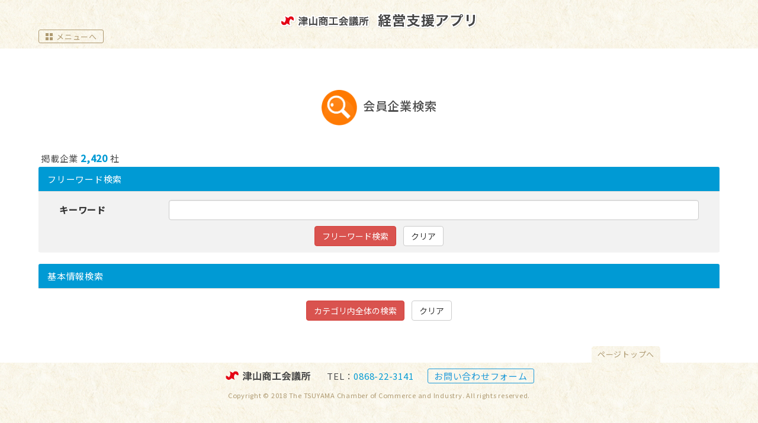

--- FILE ---
content_type: text/html; charset=UTF-8
request_url: https://search.tsuyamacci-info.com/
body_size: 110722
content:
<!doctype html>
<html lang="ja">
<head>
    <meta charset="utf-8">
    <meta http-equiv="X-UA-Compatible" content="IE=edge">
    <meta name="viewport" content="width=device-width, initial-scale=1">
            <meta name="csrf-token" content="diF90ScJlFvNWEUlbKugwmkrlqm2lEJiAeIEFS5O">
        <link rel="stylesheet" href="https://search.tsuyamacci-info.com/common/bootstrap-3.3.7-dist/css/bootstrap.min.css" />
            <link rel="stylesheet" href="https://search.tsuyamacci-info.com/common/select2-4.0.5-dist/css/select2.min.css" />
        <link rel="stylesheet" href="https://search.tsuyamacci-info.com/common/select2-bootstrap-theme-dist/select2-bootstrap.min.css" />
            <link rel="stylesheet" href="https://search.tsuyamacci-info.com/common/font-awesome-4.7.0/css/font-awesome.min.css" />
            <link rel="stylesheet" href="https://tsuyamacci-info.com/wp-content/themes/tsuyamacci-info/css/base.css" />
        <link rel="stylesheet" href="https://tsuyamacci-info.com/wp-content/themes/tsuyamacci-info/css/responsive.css" />
        <link rel="stylesheet" href="https://search.tsuyamacci-info.com/css/common.css?v=1.0.5" />
        <link rel="stylesheet" href="https://search.tsuyamacci-info.com/css/search/index.css?v=1.0.5" />
    <title>会員企業検索  |  津山商工会議所</title>
</head>
<body>
    <!-- ログイン中の表示 -->
    
    <!-- ヘッダー -->
    <header id="pagetop">
                    <div class="logo"><h1><img src="https://tsuyamacci-info.com/wp-content/themes/tsuyamacci-info/img/header-logo.png" alt="津山商工会議所"></h1></div>
                                <div class="top-menulink">
                    <a href="https://tsuyamacci-info.com/"><i class="menu-icon"></i>メニューへ</a>
                </div>
            
                <div class="top-listlink">
        <a href="javascript:void(0)" data-bind="click: rightIconPageMove.bind($data), visible: returnIconVisible" style="display: none;">
            <i class="back-icon"></i><span data-bind="text: returnIconLabel"></span>
        </a>
    </div>
            </header>

    <!-- メイン -->
    <div id="main-contents">
            <!-- 会員企業の情報入力のスクロールスパイ -->
    <nav id="edit-scroll-spy" class="navbar navbar-default" data-bind="elem: editScrollSpy.element,
                                                                       visible: editScrollSpy.visible,
                                                                       css: { 'edit-scroll-spy-fixed': editScrollSpy.fixed }" style="display: none;">
        <div class="navbar-header">
            <button type="button" class="navbar-toggle collapsed" data-toggle="collapse" data-target="#edit-scroll-spy-navi">
                <span class="sr-only"></span>
                <span class="icon-bar"></span>
                <span class="icon-bar"></span>
                <span class="icon-bar"></span>
            </button>
        </div>
        <div class="collapse navbar-collapse" id="edit-scroll-spy-navi">
            <ul class="nav navbar-nav" data-bind="with: companyEdit">
                <li data-bind="with: sections.basic, visible: sections.basic.active">
                    <a class="linkInThePage" data-bind="text: name, attr: { href: '#edit-section-' + id }"></a>
                </li>
                <li data-bind="with: sections.employment, visible: sections.employment.active">
                    <a class="linkInThePage" data-bind="text: name, attr: { href: '#edit-section-' + id }"></a>
                </li>
                <li data-bind="with: sections.inbound, visible: sections.inbound.active">
                    <a class="linkInThePage" data-bind="text: name, attr: { href: '#edit-section-' + id }"></a>
                </li>
                <li data-bind="with: sections.succession, visible: sections.succession.active">
                    <a class="linkInThePage" data-bind="text: name, attr: { href: '#edit-section-' + id }"></a>
                </li>
                <li data-bind="with: sections.now_transaction, visible: sections.now_transaction.active">
                    <a class="linkInThePage" data-bind="text: name, attr: { href: '#edit-section-' + id }"></a>
                </li>
                <li data-bind="with: sections.future_plan, visible: sections.future_plan.active">
                    <a class="linkInThePage" data-bind="text: name, attr: { href: '#edit-section-' + id }"></a>
                </li>
                <li data-bind="with: sections.payment, visible: sections.payment.active">
                    <a class="linkInThePage" data-bind="text: name, attr: { href: '#edit-section-' + id }"></a>
                </li>
                <li data-bind="with: sections.research, visible: sections.research.active">
                    <a class="linkInThePage" data-bind="text: name, attr: { href: '#edit-section-' + id }"></a>
                </li>
                <li data-bind="with: sections.sponsorship, visible: sections.sponsorship.active">
                    <a class="linkInThePage" data-bind="text: name, attr: { href: '#edit-section-' + id }"></a>
                </li>
                <li data-bind="with: sections.seminar, visible: sections.seminar.active">
                    <a class="linkInThePage" data-bind="text: name, attr: { href: '#edit-section-' + id }"></a>
                </li>
                <li data-bind="with: sections.management, visible: sections.management.active">
                    <a class="linkInThePage" data-bind="text: name, attr: { href: '#edit-section-' + id }"></a>
                </li>
                <li data-bind="with: sections.admission_merit, visible: sections.admission_merit.active">
                    <a class="linkInThePage" data-bind="text: name, attr: { href: '#edit-section-' + id }"></a>
                </li>
                <li data-bind="with: sections.collaboration, visible: sections.collaboration.active">
                    <a class="linkInThePage" data-bind="text: name, attr: { href: '#edit-section-' + id }"></a>
                </li>
            </ul>
        </div>
    </nav>

    <!-- 会員企業検索タイトル -->
    <div id="kigyousearch-area" data-bind="visible: searchHeaderVisible" style="display: none;">
                    <div class="kigyousearch-button">
                <h1><a>会員企業検索</a></h1>
            </div>
            </div>
    <!-- 企業情報入力タイトル -->
    <h1 data-bind="visible: !searchHeaderVisible(),
                   style: { 'margin-top': editScrollSpy.spacer }" style="display: none;">企業情報入力
    </h1>

    <div class="container">
        <!-- 会員企業の検索フォーム -->
        <div class="row" id="search-form-area" data-bind="with: searchForm, visible: searchFormVisible" style="display: none;">
            <div class="company-total">
                掲載企業<strong data-bind="text: companyCount"></strong>社
            </div>

            <!-- フリーワード検索 -->
            <div class="panel panel-default">
                <div class="panel-heading">
                    <a data-toggle="collapse" href="#search-section-freeword">フリーワード検索</a>
                </div>
                <div class="panel-body collapse" id="search-section-freeword">
                    <div class="form-item col-sm-12">
                        <div class="item-name col-sm-2">キーワード</div>
                        <div class="item-value col-sm-10">
                            <input type="text" class="form-control" data-bind="value: keyword">
                        </div>
                    </div>

                    <div class="form-buttons col-sm-12">
                        <button type="button" class="btn btn-danger" data-bind="click: searchCompaniesFreeword">フリーワード検索</button>&nbsp;&nbsp;
                        <button type="button" class="btn btn-default" data-bind="click: clearSearchFormFreeword">クリア</button>
                    </div>
                </div>
            </div>

            <!-- 基本情報検索 -->
            <div class="panel panel-default" data-bind="visible: sections.basic.active">
                <div class="panel-heading" data-bind="template: { name: 'tpl-search-section', data: sections.basic }"></div>
                <div class="panel-body collapse" data-bind="attr: { id: 'search-section-' + sections.basic.id }">
                    <!-- 項目：法人・個人 -->
                    <div class="form-item col-sm-12" data-bind="template: { name: 'tpl-search-column', data: columns.houjin_kojin }"></div>
                    <!-- 項目：法人分類 -->
                    <div class="form-item col-sm-12" data-bind="template: { name: 'tpl-search-column', data: columns.houjin_bunrui }"></div>
                    <!-- 項目：規模分類 -->
                    <div class="form-item col-sm-12" data-bind="template: { name: 'tpl-search-column', data: columns.kigyou_kibo }"></div>
                    <!-- 項目：部会分類 -->
                    <div class="form-item col-sm-12" data-bind="template: { name: 'tpl-search-column', data: columns.bukai_bunrui }"></div>
                    <!-- 項目：会員事業所種別 -->
                    <div class="form-item col-sm-12" data-bind="template: { name: 'tpl-search-column', data: columns.kaiin_jigyousho_shubetsu }"></div>
                    <!-- 項目：口数 -->
                    <div class="form-item col-sm-12" data-bind="template: { name: 'tpl-search-column', data: columns.kuchisuu }"></div>
                    <!-- 項目：会費納入状況 -->
                    <div class="form-item col-sm-12" data-bind="template: { name: 'tpl-search-column', data: columns.kaihi_nounyuu_joukyou }"></div>
                    <!-- 項目：商工会議所役職 -->
                    <div class="form-item col-sm-12" data-bind="template: { name: 'tpl-search-column', data: columns.shoukoukai_yakushoku }"></div>
                    <!-- 項目：商工会議所部会役職 -->
                    <div class="form-item col-sm-12" data-bind="template: { name: 'tpl-search-column', data: columns.bukai_yakushoku }"></div>
                    <!-- 項目：商工会議所委員会役職 -->
                    <div class="form-item col-sm-12" data-bind="template: { name: 'tpl-search-column', data: columns.iinkai_yakushoku }"></div>
                    <!-- 項目：業種大分類 -->
                    <div class="form-item col-sm-12" data-bind="template: { name: 'tpl-search-column', data: columns.gyoushu_daibunrui }"></div>
                    <!-- 項目：収容人数（座席数） -->
                    <div class="form-item col-sm-12" data-bind="template: { name: 'tpl-search-column', data: columns.zasekisuu }"></div>
                    <!-- 項目：団体貸切 -->
                    <div class="form-item col-sm-12" data-bind="template: { name: 'tpl-search-column', data: columns.dantai_kashikiri }"></div>
                    <!-- 項目：座席 -->
                    <div class="form-item col-sm-12" data-bind="template: { name: 'tpl-search-column', data: columns.zaseki }"></div>
                    <!-- 項目：おすすめ -->
                    <div class="form-item col-sm-12" data-bind="template: { name: 'tpl-search-column', data: columns.osusume }"></div>
                    <!-- 項目：仕出し・弁当 -->
                    <div class="form-item col-sm-12" data-bind="template: { name: 'tpl-search-column', data: columns.shidashi_bentou }"></div>
                    <!-- 項目：タバコ -->
                    <div class="form-item col-sm-12" data-bind="template: { name: 'tpl-search-column', data: columns.tabacco }"></div>
                    <!-- 項目：ポイントカード -->
                    <div class="form-item col-sm-12" data-bind="template: { name: 'tpl-search-column', data: columns.point_card }"></div>
                    <!-- 項目：住所エリア検索 -->
                    <div class="form-item col-sm-12" data-bind="template: { name: 'tpl-search-column', data: columns.juusho_area }"></div>
                    <!-- 項目：通信販売の対応 -->
                    <div class="form-item col-sm-12" data-bind="template: { name: 'tpl-search-column', data: columns.tsuuhan }"></div>
                    <!-- 項目：SNS -->
                    <div class="form-item col-sm-12" data-bind="template: { name: 'tpl-search-column', data: columns.sns }"></div>
                    <!-- 項目：駐車場 -->
                    <div class="form-item col-sm-12" data-bind="template: { name: 'tpl-search-column', data: columns.chuushajou }"></div>
                    <!-- 項目：駐車台数 -->
                    <div class="form-item col-sm-12" data-bind="template: { name: 'tpl-search-column', data: columns.chuusha_daisuu }"></div>
                    <!-- 項目：Free Wi-Fi 導入状況 -->
                    <div class="form-item col-sm-12" data-bind="template: { name: 'tpl-search-column', data: columns.free_wifi }"></div>
                    <!-- 項目：役員数 -->
                    <div class="form-item col-sm-12" data-bind="template: { name: 'tpl-search-column', data: columns.yakuinsuu }"></div>
                    <!-- 項目：正規従業員数 -->
                    <div class="form-item col-sm-12" data-bind="template: { name: 'tpl-search-column', data: columns.seikijuugyouinsuu }"></div>
                    <!-- 項目：パート・アルバイト数 -->
                    <div class="form-item col-sm-12" data-bind="template: { name: 'tpl-search-column', data: columns.partsuu }"></div>
                    <!-- 項目：従業員総数 -->
                    <div class="form-item col-sm-12" data-bind="template: { name: 'tpl-search-column', data: columns.juugyouinsousuu }"></div>
                    <!-- 項目：営業時間 -->
                    <div class="form-item col-sm-12" data-bind="template: { name: 'tpl-search-column', data: columns.eigyoujikan }"></div>
                    <!-- 項目：ラストオーダー -->
                    <div class="form-item col-sm-12" data-bind="template: { name: 'tpl-search-column', data: columns.lastorder }"></div>
                    <!-- 項目：定休日 -->
                    <div class="form-item col-sm-12" data-bind="template: { name: 'tpl-search-column', data: columns.teikyuubi }"></div>
                    <!-- 項目：創業 -->
                    <div class="form-item col-sm-12" data-bind="template: { name: 'tpl-search-column', data: columns.sougyou }"></div>
                    <!-- 項目：法人設立 -->
                    <div class="form-item col-sm-12" data-bind="template: { name: 'tpl-search-column', data: columns.houjin_setsuritsu }"></div>
                    <!-- 項目：資本金 -->
                    <div class="form-item col-sm-12" data-bind="template: { name: 'tpl-search-column', data: columns.shihonkin }"></div>
                    <!-- 項目：津山商工会議所会員事業所限定割引制度 -->
                    <div class="form-item col-sm-12" data-bind="template: { name: 'tpl-search-column', data: columns.shoukoukai_waribiki }"></div>
                    <!-- 項目：津山圏域工業界会員企業・従業員限定割引制度 -->
                    <div class="form-item col-sm-12" data-bind="template: { name: 'tpl-search-column', data: columns.kougyoukai_waribiki }"></div>

                    <!-- 検索ボタン -->
                    <div class="form-buttons col-sm-12" data-bind="template: { name: 'tpl-search-buttons', data: sections.basic }"></div>
                </div>
            </div>

            <!-- 雇用検索 -->
            <div class="panel panel-default" data-bind="visible: sections.employment.active">
                <div class="panel-heading" data-bind="template: { name: 'tpl-search-section', data: sections.employment }"></div>
                <div class="panel-body collapse" data-bind="attr: { id: 'search-section-' + sections.employment.id }">
                    <!-- 項目：従業員募集状況 -->
                    <div class="form-item col-sm-12" data-bind="template: { name: 'tpl-search-column', data: columns.boshuu_joukyou }"></div>
                    <!-- 項目：正規従業員 -->
                    <div class="form-item col-sm-12" data-bind="template: { name: 'tpl-search-column', data: columns.boshuu_seiki }"></div>
                    <!-- 項目：パート・アルバイト -->
                    <div class="form-item col-sm-12" data-bind="template: { name: 'tpl-search-column', data: columns.boshuu_part }"></div>
                    <!-- 項目：短時間労働者 -->
                    <div class="form-item col-sm-12" data-bind="template: { name: 'tpl-search-column', data: columns.boshuu_tanjikan }"></div>
                    <!-- 項目：従業員の副業 -->
                    <div class="form-item col-sm-12" data-bind="template: { name: 'tpl-search-column', data: columns.fukugyou }"></div>
                    <!-- 項目：異業種参入 -->
                    <div class="form-item col-sm-12" data-bind="template: { name: 'tpl-search-column', data: columns.igyoushu_sannyuu }"></div>
                    <!-- 項目：のれん分け -->
                    <div class="form-item col-sm-12" data-bind="template: { name: 'tpl-search-column', data: columns.norenwake }"></div>
                    <!-- 項目：分社化 -->
                    <div class="form-item col-sm-12" data-bind="template: { name: 'tpl-search-column', data: columns.bunshaka }"></div>
                    <!-- 項目：従業員独立 -->
                    <div class="form-item col-sm-12" data-bind="template: { name: 'tpl-search-column', data: columns.dokuritsu }"></div>
                    <!-- 項目：募集人員 -->
                    <div class="form-item col-sm-12" data-bind="template: { name: 'tpl-search-column', data: columns.boshuu_jinnin }"></div>
                    <!-- 項目：募集年齢 -->
                    <div class="form-item col-sm-12" data-bind="template: { name: 'tpl-search-column', data: columns.boshuu_nenrei }"></div>
                    <!-- 項目：募集職種 -->
                    <div class="form-item col-sm-12" data-bind="template: { name: 'tpl-search-column', data: columns.boshuu_shokushu }"></div>
                    <!-- 項目：週休 -->
                    <div class="form-item col-sm-12" data-bind="template: { name: 'tpl-search-column', data: columns.boshuu_shuukyuu }"></div>
                    <!-- 項目：勤務時間帯 -->
                    <div class="form-item col-sm-12" data-bind="template: { name: 'tpl-search-column', data: columns.boshuu_jikantai }"></div>
                    <!-- 項目：残業（超過勤務） -->
                    <div class="form-item col-sm-12" data-bind="template: { name: 'tpl-search-column', data: columns.zangyou }"></div>
                    <!-- 項目：休日出勤 -->
                    <div class="form-item col-sm-12" data-bind="template: { name: 'tpl-search-column', data: columns.kyuujitsu_shukkin }"></div>

                    <!-- 検索ボタン -->
                    <div class="form-buttons col-sm-12" data-bind="template: { name: 'tpl-search-buttons', data: sections.employment }"></div>
                </div>
            </div>

            <!-- インバウンド対応検索 -->
            <div class="panel panel-default" data-bind="visible: sections.inbound.active">
                <div class="panel-heading" data-bind="template: { name: 'tpl-search-section', data: sections.inbound }"></div>
                <div class="panel-body collapse" data-bind="attr: { id: 'search-section-' + sections.inbound.id }">
                    <!-- 項目：訪日外国人用外国語対応 -->
                    <div class="form-item col-sm-12" data-bind="template: { name: 'tpl-search-column', data: columns.gaikokujin_taiou }"></div>
                    <!-- 項目：対応外国語 -->
                    <div class="form-item col-sm-12" data-bind="template: { name: 'tpl-search-column', data: columns.taiou_gaikokugo }"></div>
                    <!-- 項目：免税対象（Tax-Free）対応 -->
                    <div class="form-item col-sm-12" data-bind="template: { name: 'tpl-search-column', data: columns.menzei_taiou }"></div>
                    <!-- 項目：土産物販売 -->
                    <div class="form-item col-sm-12" data-bind="template: { name: 'tpl-search-column', data: columns.miyagemono_hanbai }"></div>
                    <!-- 項目：海外配送サービス -->
                    <div class="form-item col-sm-12" data-bind="template: { name: 'tpl-search-column', data: columns.kaigai_haisou }"></div>
                    <!-- 項目：インスタ映え商品・サービス -->
                    <div class="form-item col-sm-12" data-bind="template: { name: 'tpl-search-column', data: columns.instabae_shouhin }"></div>

                    <!-- 検索ボタン -->
                    <div class="form-buttons col-sm-12" data-bind="template: { name: 'tpl-search-buttons', data: sections.inbound }"></div>
                </div>
            </div>

            <!-- 事業承継検索 -->
            <div class="panel panel-default" data-bind="visible: sections.succession.active">
                <div class="panel-heading" data-bind="template: { name: 'tpl-search-section', data: sections.succession }"></div>
                <div class="panel-body collapse" data-bind="attr: { id: 'search-section-' + sections.succession.id }">
                    <!-- 項目：代表者交代 -->
                    <div class="form-item col-sm-12" data-bind="template: { name: 'tpl-search-column', data: columns.daihyousha_koutai }"></div>
                    <!-- 項目：後継者 -->
                    <div class="form-item col-sm-12" data-bind="template: { name: 'tpl-search-column', data: columns.koukeisha }"></div>
                    <!-- 項目：承継先募集 -->
                    <div class="form-item col-sm-12" data-bind="template: { name: 'tpl-search-column', data: columns.shoukeisaki_boshuu }"></div>

                    <!-- 検索ボタン -->
                    <div class="form-buttons col-sm-12" data-bind="template: { name: 'tpl-search-buttons', data: sections.succession }"></div>
                </div>
            </div>

            <!-- 現状取引検索 -->
            <div class="panel panel-default" data-bind="visible: sections.now_transaction.active">
                <div class="panel-heading" data-bind="template: { name: 'tpl-search-section', data: sections.now_transaction }"></div>
                <div class="panel-body collapse" data-bind="attr: { id: 'search-section-' + sections.now_transaction.id }">
                    <!-- 項目：販売（国内） -->
                    <div class="form-item col-sm-12" data-bind="template: { name: 'tpl-search-column', data: columns.genjou_hanbai_kokunai }"></div>
                    <!-- 項目：販売（海外） -->
                    <div class="form-item col-sm-12" data-bind="template: { name: 'tpl-search-column', data: columns.genjou_hanbai_kaigai }"></div>
                    <!-- 項目：販売（インバウンド・訪日外国人向け） -->
                    <div class="form-item col-sm-12" data-bind="template: { name: 'tpl-search-column', data: columns.genjou_hanbai_inbound }"></div>
                    <!-- 項目：仕入 -->
                    <div class="form-item col-sm-12" data-bind="template: { name: 'tpl-search-column', data: columns.genjou_shiire }"></div>
                    <!-- 項目：外注 -->
                    <div class="form-item col-sm-12" data-bind="template: { name: 'tpl-search-column', data: columns.genjou_gaichuu }"></div>

                    <!-- 検索ボタン -->
                    <div class="form-buttons col-sm-12" data-bind="template: { name: 'tpl-search-buttons', data: sections.now_transaction }"></div>
                </div>
            </div>

            <!-- 今後の方針検索 -->
            <div class="panel panel-default" data-bind="visible: sections.future_plan.active">
                <div class="panel-heading" data-bind="template: { name: 'tpl-search-section', data: sections.future_plan }"></div>
                <div class="panel-body collapse" data-bind="attr: { id: 'search-section-' + sections.future_plan.id }">
                    <!-- 項目：販路拡大 -->
                    <div class="form-item col-sm-12" data-bind="template: { name: 'tpl-search-column', data: columns.kongo_hanro }"></div>
                    <!-- 項目：取引拡大 -->
                    <div class="form-item col-sm-12" data-bind="template: { name: 'tpl-search-column', data: columns.kongo_torihiki }"></div>
                    <!-- 項目：新規出店・工場増設 -->
                    <div class="form-item col-sm-12" data-bind="template: { name: 'tpl-search-column', data: columns.shinki }"></div>
                    <!-- 項目：新規出店・工場増設先 -->
                    <div class="form-item col-sm-12" data-bind="template: { name: 'tpl-search-column', data: columns.shinki_area }"></div>
                    <!-- 項目：業務改善・合理化 -->
                    <div class="form-item col-sm-12" data-bind="template: { name: 'tpl-search-column', data: columns.gourika }"></div>
                    <!-- 項目：業務改善・IT化 -->
                    <div class="form-item col-sm-12" data-bind="template: { name: 'tpl-search-column', data: columns.itka }"></div>

                    <!-- 検索ボタン -->
                    <div class="form-buttons col-sm-12" data-bind="template: { name: 'tpl-search-buttons', data: sections.future_plan }"></div>
                </div>
            </div>

            <!-- 支払方法検索 -->
            <div class="panel panel-default" data-bind="visible: sections.payment.active">
                <div class="panel-heading" data-bind="template: { name: 'tpl-search-section', data: sections.payment }"></div>
                <div class="panel-body collapse" data-bind="attr: { id: 'search-section-' + sections.payment.id }">
                    <!-- 項目：決済（キャッシュレス対応） -->
                    <div class="form-item col-sm-12" data-bind="template: { name: 'tpl-search-column', data: columns.shiharai_kessai }"></div>
                    <!-- 項目：軽減税率 -->
                    <div class="form-item col-sm-12" data-bind="template: { name: 'tpl-search-column', data: columns.keigenzeiritsu }"></div>
                    <!-- 項目：対応レジ -->
                    <div class="form-item col-sm-12" data-bind="template: { name: 'tpl-search-column', data: columns.taiou_regi }"></div>

                    <!-- 検索ボタン -->
                    <div class="form-buttons col-sm-12" data-bind="template: { name: 'tpl-search-buttons', data: sections.payment }"></div>
                </div>
            </div>

            <!-- 調査協力検索 -->
            <div class="panel panel-default" data-bind="visible: sections.research.active">
                <div class="panel-heading" data-bind="template: { name: 'tpl-search-section', data: sections.research }"></div>
                <div class="panel-body collapse" data-bind="attr: { id: 'search-section-' + sections.research.id }">
                    <!-- 項目：景気観測調査 -->
                    <div class="form-item col-sm-12" data-bind="template: { name: 'tpl-search-column', data: columns.kyouryoku_keiki }"></div>
                    <!-- 項目：景気観測調査協力御礼広告 -->
                    <div class="form-item col-sm-12" data-bind="template: { name: 'tpl-search-column', data: columns.kyouryoku_keiki_orei }"></div>
                    <!-- 項目：賃金関係調査 -->
                    <div class="form-item col-sm-12" data-bind="template: { name: 'tpl-search-column', data: columns.kyouryoku_chingin }"></div>
                    <!-- 項目：賃金関係調査結果販売 -->
                    <div class="form-item col-sm-12" data-bind="template: { name: 'tpl-search-column', data: columns.kyouryoku_chingin_kekka }"></div>
                    <!-- 項目：賃金関係調査協力御礼広告 -->
                    <div class="form-item col-sm-12" data-bind="template: { name: 'tpl-search-column', data: columns.kyouryoku_chingin_orei }"></div>
                    <!-- 項目：LOBO調査 -->
                    <div class="form-item col-sm-12" data-bind="template: { name: 'tpl-search-column', data: columns.kyouryoku_lobo }"></div>
                    <!-- 項目：LOBO調査協力御礼広告 -->
                    <div class="form-item col-sm-12" data-bind="template: { name: 'tpl-search-column', data: columns.kyouryoku_lobo_orei }"></div>
                    <!-- 項目：台風等の災害調査 -->
                    <div class="form-item col-sm-12" data-bind="template: { name: 'tpl-search-column', data: columns.kyouryoku_taifuu }"></div>
                    <!-- 項目：台風等の災害調査協力御礼広告 -->
                    <div class="form-item col-sm-12" data-bind="template: { name: 'tpl-search-column', data: columns.kyouryoku_taifuu_orei }"></div>

                    <!-- 検索ボタン -->
                    <div class="form-buttons col-sm-12" data-bind="template: { name: 'tpl-search-buttons', data: sections.research }"></div>
                </div>
            </div>

            <!-- 協賛金検索 -->
            <div class="panel panel-default" data-bind="visible: sections.sponsorship.active">
                <div class="panel-heading" data-bind="template: { name: 'tpl-search-section', data: sections.sponsorship }"></div>
                <div class="panel-body collapse" data-bind="attr: { id: 'search-section-' + sections.sponsorship.id }">
                    <!-- 項目：ごんごまつり -->
                    <div class="form-item col-sm-12" data-bind="template: { name: 'tpl-search-column', data: columns.gongo_kyousan }"></div>
                    <!-- 項目：ごんごまつり協賛 -->
                    <div class="form-item col-sm-12" data-bind="template: { name: 'tpl-search-column', data: columns.gongo_kyousanhin }"></div>
                    <!-- 項目：ごんごまつり協賛広告 -->
                    <div class="form-item col-sm-12" data-bind="template: { name: 'tpl-search-column', data: columns.gongo_kyousankouokoku }"></div>
                    <!-- 項目：津山まつり -->
                    <div class="form-item col-sm-12" data-bind="template: { name: 'tpl-search-column', data: columns.tsuyamamatsuri_kyousan }"></div>
                    <!-- 項目：津山まつり協賛広告 -->
                    <div class="form-item col-sm-12" data-bind="template: { name: 'tpl-search-column', data: columns.tsuyamamatsuri_kyousan_koukoku }"></div>
                    <!-- 項目：津山商工会館建設 -->
                    <div class="form-item col-sm-12" data-bind="template: { name: 'tpl-search-column', data: columns.shoukoukaikan_kensetsu }"></div>
                    <!-- 項目：津山商工会館建設協賛 -->
                    <div class="form-item col-sm-12" data-bind="template: { name: 'tpl-search-column', data: columns.shoukoukaikan_kensetsu_kyousan }"></div>
                    <!-- 項目：津山商工会館建設協賛広告 -->
                    <div class="form-item col-sm-12" data-bind="template: { name: 'tpl-search-column', data: columns.shoukoukaikan_kensetsu_koukoku }"></div>
                    <!-- 項目：津山商工会議所創立90周年事業【周年事業】 -->
                    <div class="form-item col-sm-12" data-bind="template: { name: 'tpl-search-column', data: columns.shoukoukai_90th }"></div>
                    <!-- 項目：津山商工会議所創立90周年協賛【周年事業】 -->
                    <div class="form-item col-sm-12" data-bind="template: { name: 'tpl-search-column', data: columns.shoukoukai_90th_kyousan }"></div>
                    <!-- 項目：津山商工会議所創立90周年協賛広告【周年事業】 -->
                    <div class="form-item col-sm-12" data-bind="template: { name: 'tpl-search-column', data: columns.shoukoukai_90th_koukoku }"></div>

                    <!-- 検索ボタン -->
                    <div class="form-buttons col-sm-12" data-bind="template: { name: 'tpl-search-buttons', data: sections.sponsorship }"></div>
                </div>
            </div>

            <!-- セミナー検索 -->
            <div class="panel panel-default" data-bind="visible: sections.seminar.active">
                <div class="panel-heading" data-bind="template: { name: 'tpl-search-section', data: sections.seminar }"></div>
                <div class="panel-body collapse" data-bind="attr: { id: 'search-section-' + sections.seminar.id }">
                    <!-- 項目：セミナー -->
                    <div class="form-item col-sm-12" data-bind="template: { name: 'tpl-search-column', data: columns.seminar }"></div>
                    <!-- 項目：興味あるテーマ -->
                    <div class="form-item col-sm-12" data-bind="template: { name: 'tpl-search-column', data: columns.seminar_theme }"></div>
                    <!-- 項目：相談したい講師 -->
                    <div class="form-item col-sm-12" data-bind="template: { name: 'tpl-search-column', data: columns.seminar_koushi }"></div>

                    <!-- 検索ボタン -->
                    <div class="form-buttons col-sm-12" data-bind="template: { name: 'tpl-search-buttons', data: sections.seminar }"></div>
                </div>
            </div>

            <!-- 経営相談検索 -->
            <div class="panel panel-default" data-bind="visible: sections.management.active">
                <div class="panel-heading" data-bind="template: { name: 'tpl-search-section', data: sections.management }"></div>
                <div class="panel-body collapse" data-bind="attr: { id: 'search-section-' + sections.management.id }">
                    <!-- 項目：相談したい専門家 -->
                    <div class="form-item col-sm-12" data-bind="template: { name: 'tpl-search-column', data: columns.keiei_senmonka }"></div>
                    <!-- 項目：相談したいテーマ -->
                    <div class="form-item col-sm-12" data-bind="template: { name: 'tpl-search-column', data: columns.keisi_theme }"></div>

                    <!-- 検索ボタン -->
                    <div class="form-buttons col-sm-12" data-bind="template: { name: 'tpl-search-buttons', data: sections.management }"></div>
                </div>
            </div>

            <!-- 入会メリット検索 -->
            <div class="panel panel-default" data-bind="visible: sections.admission_merit.active">
                <div class="panel-heading" data-bind="template: { name: 'tpl-search-section', data: sections.admission_merit }"></div>
                <div class="panel-body collapse" data-bind="attr: { id: 'search-section-' + sections.admission_merit.id }">
                    <!-- 項目：お得なクーポン -->
                    <div class="form-item col-sm-12" data-bind="template: { name: 'tpl-search-column', data: columns.nyuukai_coupon }"></div>
                    <!-- 項目：企業PR -->
                    <div class="form-item col-sm-12" data-bind="template: { name: 'tpl-search-column', data: columns.nyuukai_pr }"></div>
                    <!-- 項目：セール案内 -->
                    <div class="form-item col-sm-12" data-bind="template: { name: 'tpl-search-column', data: columns.nyuukai_sale }"></div>
                    <!-- 項目：イベント案内 -->
                    <div class="form-item col-sm-12" data-bind="template: { name: 'tpl-search-column', data: columns.nyuukai_event }"></div>
                    <!-- 項目：経営支援情報 -->
                    <div class="form-item col-sm-12" data-bind="template: { name: 'tpl-search-column', data: columns.nyuukai_keiei }"></div>
                    <!-- 項目：情報提供手段 -->
                    <div class="form-item col-sm-12" data-bind="template: { name: 'tpl-search-column', data: columns.nyuukai_jouhou }"></div>

                    <!-- 検索ボタン -->
                    <div class="form-buttons col-sm-12" data-bind="template: { name: 'tpl-search-buttons', data: sections.admission_merit }"></div>
                </div>
            </div>

            <!-- 産官学連携検索 -->
            <div class="panel panel-default" data-bind="visible: sections.collaboration.active">
                <div class="panel-heading" data-bind="template: { name: 'tpl-search-section', data: sections.collaboration }"></div>
                <div class="panel-body collapse" data-bind="attr: { id: 'search-section-' + sections.collaboration.id }">
                    <!-- 項目：産業観光（工場見学） -->
                    <div class="form-item col-sm-12" data-bind="template: { name: 'tpl-search-column', data: columns.sangyou_kankou }"></div>
                    <!-- 項目：インターン受入れ -->
                    <div class="form-item col-sm-12" data-bind="template: { name: 'tpl-search-column', data: columns.intern_ukeire }"></div>

                    <!-- 検索ボタン -->
                    <div class="form-buttons col-sm-12" data-bind="template: { name: 'tpl-search-buttons', data: sections.collaboration }"></div>
                </div>
            </div>

            <!-- 全体の検索 -->
            <div class="form-buttons col-sm-12">
                <button type="button" class="btn btn-danger" data-bind="click: searchCompaniesAll">カテゴリ内全体の検索</button>&nbsp;&nbsp;
                <button type="button" class="btn btn-default" data-bind="click: clearSearchFormAll">クリア</button>
            </div>

            <div class="col-sm-12">
                <div class="alert " data-bind="foreach: messages, alert: { type: messageType }">
                    <div data-bind="text: $data"></div>
                </div>
            </div>
        </div>

        <!-- 会員企業の検索結果 -->
        <div class="row" id="search-list-area" data-bind="with: searchResult, visible: searchResultVisible" style="display: none;">
            <div class="list-title">会員企業一覧</div>

            <div class="list-head">
                検索結果：<span data-bind="text: resultCount"></span>件&nbsp;/&nbsp;
                <span data-bind="text: companyCount"></span>企業
            </div>

            <div class="list-sort">
                &nbsp;
                並び替え：
                <!-- ko foreach: sortColumns -->
                <div class="sort-column">
                    <span data-bind="text: display_name"></span>
                    <!-- 昇順に並び替え -->
                    <!-- ko if: column_name !== $parent.nowSort.column() || $parent.nowSort.desc() === true -->
                    <a href="javascript:void(0)" class="glyphicon glyphicon-menu-up" data-bind="click: $parent.sortAscending.bind($parent)"></a>
                    <!-- /ko -->
                    <!-- ko if: column_name === $parent.nowSort.column() && $parent.nowSort.desc() === false -->
                    <i class="glyphicon glyphicon-menu-up"></i>
                    <!-- /ko -->
                    <!-- 降順に並び替え -->
                    <!-- ko if: column_name !== $parent.nowSort.column() || $parent.nowSort.desc() === false -->
                    <a href="javascript:void(0)" class="glyphicon glyphicon-menu-down" data-bind="click: $parent.sortDescending.bind($parent)"></a>
                    <!-- /ko -->
                    <!-- ko if: column_name === $parent.nowSort.column() && $parent.nowSort.desc() === true -->
                    <i class="glyphicon glyphicon-menu-down"></i>
                    <!-- /ko -->
                </div>
                <!-- /ko -->
            </div>

            
            <div class="search-result" data-bind="foreach: companies">
                <div class="company-info" data-bind="click: $parent.showCompanyDetail.bind($parent)">
                    <div class="company-no">
                        No.<span data-bind="text: no"></span>
                    </div>
                    <div class="company-name">
                        <span data-bind="text: name"></span>
                                                    <i class="glyphicon glyphicon-triangle-right"></i>
                                            </div>
                    <div class="company-detail">
                        <span data-bind="text: address"></span>&nbsp;/&nbsp;
                        <span data-bind="text: category1"></span>&nbsp;/&nbsp;
                        <!-- ko if: category2 !== null -->
                        <span data-bind="text: category2"></span>&nbsp;/&nbsp;
                        <!-- /ko -->
                        <!-- ko if: category3 !== null -->
                        <span data-bind="text: category3"></span>&nbsp;/&nbsp;
                        <!-- /ko -->
                        <span data-bind="text: tel"></span>
                    </div>
                    <div class="alert" data-bind="foreach: messages, alert: { type: messageType }">
                        <div data-bind="text: $data"></div>
                    </div>
                                    </div>
            </div>

            <div class="form-buttons col-sm-12">
                <button type="button" class="btn btn-primary" data-bind="disable: currentPage() <= 1,
                                                                         click: showPreviousPage.bind($data)">前へ
                </button>&nbsp;&nbsp;&nbsp;&nbsp;
                <button type="button" class="btn btn-primary" data-bind="disable: currentPage() >= lastPage(),
                                                                         click: showNextPage.bind($data)">次へ
                </button>
            </div>
        </div>

        <!-- 会員企業の詳細情報 -->
        <div class="row" id="search-detail-area" data-bind="with: companyDetail, visible: companyDetailVisible" style="display: none;">
            <div class="detail-title">会員企業情報</div>

            <div class="alert" data-bind="foreach: messages, alert: { type: messageType }">
                <div data-bind="text: $data"></div>
            </div>

            <div class="company-name">
                <!-- 項目：事業所名 -->
                <!-- ko with: columns.jigyoushomei -->
                <div class="kanji-name" data-bind="text: value, visible: active"></div>
                <!-- /ko -->
                <!-- 項目：事業所名フリガナ -->
                <!-- ko with: columns.jigyoushomei_kana -->
                <div class="kana-name" data-bind="text: value, visible: active"></div>
                <!-- /ko -->
            </div>

            
            <div class="last-modified">
                最終更新日：<span data-bind="text: lastModified"></span>
            </div>

            <table class="company-detail">
                <tbody>
                    <!-- 項目分類：基本項目 -->
                    <tr class="company-info" data-bind="template: { name: 'tpl-detail-section', data: sections.basic }"></tr>
                    <!-- 項目：法人・個人 -->
                    <tr class="company-info" data-bind="template: { name: 'tpl-detail-column', data: columns.houjin_kojin }"></tr>
                    <!-- 項目：法人分類 -->
                    <tr class="company-info" data-bind="template: { name: 'tpl-detail-column', data: columns.houjin_bunrui }"></tr>
                    <!-- 項目：規模分類 -->
                    <tr class="company-info" data-bind="template: { name: 'tpl-detail-column', data: columns.kigyou_kibo }"></tr>
                    <!-- 項目：部会分類 -->
                    <tr class="company-info" data-bind="template: { name: 'tpl-detail-column', data: columns.bukai_bunrui }"></tr>
                    <!-- 項目：会員事業所種別 -->
                    <tr class="company-info" data-bind="template: { name: 'tpl-detail-column', data: columns.kaiin_jigyousho_shubetsu }"></tr>
                    <!-- 項目：口数 -->
                    <tr class="company-info" data-bind="template: { name: 'tpl-detail-column', data: columns.kuchisuu }"></tr>
                    <!-- 項目：会費納入状況 -->
                    <tr class="company-info" data-bind="template: { name: 'tpl-detail-column', data: columns.kaihi_nounyuu_joukyou }"></tr>
                    <!-- 項目：商工会議所役職 -->
                    <tr class="company-info" data-bind="template: { name: 'tpl-detail-column', data: columns.shoukoukai_yakushoku }"></tr>
                    <!-- 項目：商工会議所部会役職 -->
                    <tr class="company-info" data-bind="template: { name: 'tpl-detail-column', data: columns.bukai_yakushoku }"></tr>
                    <!-- 項目：商工会議所委員会役職 -->
                    <tr class="company-info" data-bind="template: { name: 'tpl-detail-column', data: columns.iinkai_yakushoku }"></tr>
                    <!-- 項目：第1業種（大分類） -->
                    <tr class="company-info" data-bind="template: { name: 'tpl-detail-column', data: columns.gyoushu_daibunrui1 }"></tr>
                    <!-- 項目：第2業種（大分類） -->
                    <tr class="company-info" data-bind="template: { name: 'tpl-detail-column', data: columns.gyoushu_daibunrui2 }"></tr>
                    <!-- 項目：第3業種（大分類） -->
                    <tr class="company-info" data-bind="template: { name: 'tpl-detail-column', data: columns.gyoushu_daibunrui3 }"></tr>
                    <!-- 項目：業種（中分類）記述 -->
                    <tr class="company-info" data-bind="template: { name: 'tpl-detail-column', data: columns.gyoushu_chuubunrui }"></tr>
                    <!-- 項目：業種形態 -->
                    <tr class="company-info" data-bind="template: { name: 'tpl-detail-column', data: columns.gyoushu_keitai }"></tr>
                    <!-- 項目：収容人数（座席数） -->
                    <tr class="company-info" data-bind="template: { name: 'tpl-detail-column', data: columns.zasekisuu }"></tr>
                    <!-- 項目：団体貸切 -->
                    <tr class="company-info" data-bind="template: { name: 'tpl-detail-column', data: columns.dantai_kashikiri }"></tr>
                    <!-- 項目：座席 -->
                    <tr class="company-info" data-bind="template: { name: 'tpl-detail-column', data: columns.zaseki }"></tr>
                    <!-- 項目：おすすめ -->
                    <tr class="company-info" data-bind="template: { name: 'tpl-detail-column', data: columns.osusume }"></tr>
                    <!-- 項目：仕出し・弁当 -->
                    <tr class="company-info" data-bind="template: { name: 'tpl-detail-column', data: columns.shidashi_bentou }"></tr>
                    <!-- 項目：タバコ -->
                    <tr class="company-info" data-bind="template: { name: 'tpl-detail-column', data: columns.tabacco }"></tr>
                    <!-- 項目：ポイントカード -->
                    <tr class="company-info" data-bind="template: { name: 'tpl-detail-column', data: columns.point_card }"></tr>
                    <!-- 項目：郵便番号 -->
                    <tr class="company-info" data-bind="template: { name: 'tpl-detail-column', data: columns.yuubin }"></tr>
                    <!-- 項目：住所 -->
                    <tr class="company-info" data-bind="with: columns.juusho">
                        <td class="item-name" data-bind="text: name, visible: active"></td>
                        <td class="item-value" data-bind="visible: active">
                            <span data-bind="text: value"></span>&nbsp;&nbsp;
                            <!-- ko if: value() !== null -->
                            <a class="btn btn-sm btn-warning" target="_blank" data-bind="attr: { href: 'https://maps.google.co.jp/maps?q=' + encodeURIComponent(value()) }">マップを見る</a>
                            <!-- /ko -->
                        </td>
                    </tr>
                    <!-- 項目：住所エリア検索 -->
                    <tr class="company-info" data-bind="template: { name: 'tpl-detail-column', data: columns.juusho_area }"></tr>
                    <!-- 項目：通信販売の対応 -->
                    <tr class="company-info" data-bind="template: { name: 'tpl-detail-column', data: columns.tsuuhan }"></tr>
                    <!-- 項目：代表者 -->
                    <tr class="company-info" data-bind="template: { name: 'tpl-detail-column', data: columns.daihyousha }"></tr>
                    <!-- 項目：電話 -->
                    <tr class="company-info" data-bind="with: columns.tel">
                        <td class="item-name" data-bind="text: name, visible: active"></td>
                        <td class="item-value" data-bind="visible: active">
                            <!-- ko if: value() !== null -->
                            <a target="_blank" data-bind="text: value, attr: { href: 'tel:' + value()}"></a>
                            <!-- /ko -->
                        </td>
                    </tr>
                    <!-- 項目：FAX -->
                    <tr class="company-info" data-bind="template: { name: 'tpl-detail-column', data: columns.fax }"></tr>
                    <!-- 項目：MAIL -->
                    <tr class="company-info" data-bind="template: { name: 'tpl-detail-column', data: columns.mail }"></tr>
                    <!-- 項目：URL -->
                    <tr class="company-info" data-bind="with: columns.url">
                        <td class="item-name" data-bind="text: name, visible: active"></td>
                        <td class="item-value" data-bind="visible: active">
                            <!-- ko if: value() !== null -->
                            <a  target="_blank" data-bind="text: value, attr: { href: value }"></a>
                            <!-- /ko -->
                        </td>
                    </tr>
                    <!-- 項目：SNS -->
                    <tr class="company-info" data-bind="template: { name: 'tpl-detail-column', data: columns.sns }"></tr>
                    <!-- 項目：駐車場 -->
                    <tr class="company-info" data-bind="template: { name: 'tpl-detail-column', data: columns.chuushajou }"></tr>
                    <!-- 項目：駐車台数 -->
                    <tr class="company-info" data-bind="template: { name: 'tpl-detail-column', data: columns.chuusha_daisuu }"></tr>
                    <!-- 項目：Free Wi-Fi 導入状況 -->
                    <tr class="company-info" data-bind="template: { name: 'tpl-detail-column', data: columns.free_wifi }"></tr>
                    <!-- 項目：役員数 -->
                    <tr class="company-info" data-bind="template: { name: 'tpl-detail-column', data: columns.yakuinsuu }"></tr>
                    <!-- 項目：正規従業員数 -->
                    <tr class="company-info" data-bind="template: { name: 'tpl-detail-column', data: columns.seikijuugyouinsuu }"></tr>
                    <!-- 項目：パート・アルバイト数 -->
                    <tr class="company-info" data-bind="template: { name: 'tpl-detail-column', data: columns.partsuu }"></tr>
                    <!-- 項目：従業員総数 -->
                    <tr class="company-info" data-bind="template: { name: 'tpl-detail-column', data: columns.juugyouinsousuu }"></tr>
                    <!-- 項目：取扱商品 -->
                    <tr class="company-info" data-bind="template: { name: 'tpl-detail-column', data: columns.toriatsukaishouhin }"></tr>
                    <!-- 項目：営業時間 -->
                    <tr class="company-info" data-bind="template: { name: 'tpl-detail-column', data: columns.eigyoujikan }"></tr>
                    <!-- 項目：ラストオーダー -->
                    <tr class="company-info" data-bind="template: { name: 'tpl-detail-column', data: columns.lastorder }"></tr>
                    <!-- 項目：定休日 -->
                    <tr class="company-info" data-bind="template: { name: 'tpl-detail-column', data: columns.teikyuubi }"></tr>
                    <!-- 項目：創業 -->
                    <tr class="company-info" data-bind="template: { name: 'tpl-detail-column', data: columns.sougyou }"></tr>
                    <!-- 項目：法人設立 -->
                    <tr class="company-info" data-bind="template: { name: 'tpl-detail-column', data: columns.houjin_setsuritsu }"></tr>
                    <!-- 項目：資本金 -->
                    <tr class="company-info" data-bind="template: { name: 'tpl-detail-column', data: columns.shihonkin }"></tr>
                    <!-- 項目：津山商工会議所会員事業所限定割引制度 -->
                    <tr class="company-info" data-bind="template: { name: 'tpl-detail-column', data: columns.shoukoukai_waribiki }"></tr>
                    <!-- 項目：具体的割引サービス（記述） -->
                    <tr class="company-info" data-bind="template: { name: 'tpl-detail-column', data: columns.shoukoukai_waribiki_description }"></tr>
                    <!-- 項目：津山圏域工業界会員企業・従業員限定割引制度 -->
                    <tr class="company-info" data-bind="template: { name: 'tpl-detail-column', data: columns.kougyoukai_waribiki }"></tr>
                    <!-- 項目：具体的割引サービス（記述） -->
                    <tr class="company-info" data-bind="template: { name: 'tpl-detail-column', data: columns.kougyoukai_waribiki_description }"></tr>

                    <!-- 項目分類：従業員募集内容 -->
                    <tr class="company-info" data-bind="template: { name: 'tpl-detail-section', data: sections.employment }"></tr>
                    <!-- 項目：従業員募集状況 -->
                    <tr class="company-info" data-bind="template: { name: 'tpl-detail-column', data: columns.boshuu_joukyou }"></tr>
                    <!-- 項目：正規従業員 -->
                    <tr class="company-info" data-bind="template: { name: 'tpl-detail-column', data: columns.boshuu_seiki }"></tr>
                    <!-- 項目：パート・アルバイト -->
                    <tr class="company-info" data-bind="template: { name: 'tpl-detail-column', data: columns.boshuu_part }"></tr>
                    <!-- 項目：短時間労働者 -->
                    <tr class="company-info" data-bind="template: { name: 'tpl-detail-column', data: columns.boshuu_tanjikan }"></tr>
                    <!-- 項目：従業員の副業 -->
                    <tr class="company-info" data-bind="template: { name: 'tpl-detail-column', data: columns.fukugyou }"></tr>
                    <!-- 項目：異業種参入 -->
                    <tr class="company-info" data-bind="template: { name: 'tpl-detail-column', data: columns.igyoushu_sannyuu }"></tr>
                    <!-- 項目：のれん分け -->
                    <tr class="company-info" data-bind="template: { name: 'tpl-detail-column', data: columns.norenwake }"></tr>
                    <!-- 項目：分社化 -->
                    <tr class="company-info" data-bind="template: { name: 'tpl-detail-column', data: columns.bunshaka }"></tr>
                    <!-- 項目：従業員独立 -->
                    <tr class="company-info" data-bind="template: { name: 'tpl-detail-column', data: columns.dokuritsu }"></tr>
                    <!-- 項目：募集人員 -->
                    <tr class="company-info" data-bind="template: { name: 'tpl-detail-column', data: columns.boshuu_jinnin }"></tr>
                    <!-- 項目：募集年齢 -->
                    <tr class="company-info" data-bind="template: { name: 'tpl-detail-column', data: columns.boshuu_nenrei }"></tr>
                    <!-- 項目：募集職種 -->
                    <tr class="company-info" data-bind="template: { name: 'tpl-detail-column', data: columns.boshuu_shokushu }"></tr>
                    <!-- 項目：週休 -->
                    <tr class="company-info" data-bind="template: { name: 'tpl-detail-column', data: columns.boshuu_shuukyuu }"></tr>
                    <!-- 項目：勤務時間帯 -->
                    <tr class="company-info" data-bind="template: { name: 'tpl-detail-column', data: columns.boshuu_jikantai }"></tr>
                    <!-- 項目：残業（超過勤務） -->
                    <tr class="company-info" data-bind="template: { name: 'tpl-detail-column', data: columns.zangyou }"></tr>
                    <!-- 項目：休日出勤 -->
                    <tr class="company-info" data-bind="template: { name: 'tpl-detail-column', data: columns.kyuujitsu_shukkin }"></tr>

                    <!-- 項目分類：インバウンド対応 -->
                    <tr class="company-info" data-bind="template: { name: 'tpl-detail-section', data: sections.inbound }"></tr>
                    <!-- 項目：訪日外国人用外国語対応 -->
                    <tr class="company-info" data-bind="template: { name: 'tpl-detail-column', data: columns.gaikokujin_taiou }"></tr>
                    <!-- 項目：対応外国語 -->
                    <tr class="company-info" data-bind="template: { name: 'tpl-detail-column', data: columns.taiou_gaikokugo }"></tr>
                    <!-- 項目：免税対象（Tax-Free）対応 -->
                    <tr class="company-info" data-bind="template: { name: 'tpl-detail-column', data: columns.menzei_taiou }"></tr>
                    <!-- 項目：土産物販売 -->
                    <tr class="company-info" data-bind="template: { name: 'tpl-detail-column', data: columns.miyagemono_hanbai }"></tr>
                    <!-- 項目：海外配送サービス -->
                    <tr class="company-info" data-bind="template: { name: 'tpl-detail-column', data: columns.kaigai_haisou }"></tr>
                    <!-- 項目：インスタ映え商品・サービス -->
                    <tr class="company-info" data-bind="template: { name: 'tpl-detail-column', data: columns.instabae_shouhin }"></tr>

                    <!-- 項目分類：事業承継 -->
                    <tr class="company-info" data-bind="template: { name: 'tpl-detail-section', data: sections.succession }"></tr>
                    <!-- 項目：代表者交代 -->
                    <tr class="company-info" data-bind="template: { name: 'tpl-detail-column', data: columns.daihyousha_koutai }"></tr>
                    <!-- 項目：後継者 -->
                    <tr class="company-info" data-bind="template: { name: 'tpl-detail-column', data: columns.koukeisha }"></tr>
                    <!-- 項目：承継先募集 -->
                    <tr class="company-info" data-bind="template: { name: 'tpl-detail-column', data: columns.shoukeisaki_boshuu }"></tr>

                    <!-- 項目分類：現状取引 -->
                    <tr class="company-info" data-bind="template: { name: 'tpl-detail-section', data: sections.now_transaction }"></tr>
                    <!-- 項目：販売（国内） -->
                    <tr class="company-info" data-bind="template: { name: 'tpl-detail-column', data: columns.genjou_hanbai_kokunai }"></tr>
                    <!-- 項目：販売（国内）記述 -->
                    <tr class="company-info" data-bind="template: { name: 'tpl-detail-column', data: columns.genjou_hanbai_kokunai_kijutsu }"></tr>
                    <!-- 項目：販売（海外） -->
                    <tr class="company-info" data-bind="template: { name: 'tpl-detail-column', data: columns.genjou_hanbai_kaigai }"></tr>
                    <!-- 項目：販売（海外）記述 -->
                    <tr class="company-info" data-bind="template: { name: 'tpl-detail-column', data: columns.genjou_hanbai_kaigai_kijutsu }"></tr>
                    <!-- 項目：販売（インバウンド・訪日外国人向け） -->
                    <tr class="company-info" data-bind="template: { name: 'tpl-detail-column', data: columns.genjou_hanbai_inbound }"></tr>
                    <!-- 項目：仕入 -->
                    <tr class="company-info" data-bind="template: { name: 'tpl-detail-column', data: columns.genjou_shiire }"></tr>
                    <!-- 項目：仕入（国内）記述 -->
                    <tr class="company-info" data-bind="template: { name: 'tpl-detail-column', data: columns.genjou_shiire_kokunai }"></tr>
                    <!-- 項目：仕入（海外）記述 -->
                    <tr class="company-info" data-bind="template: { name: 'tpl-detail-column', data: columns.genjou_shiire_kaigai }"></tr>
                    <!-- 項目：外注 -->
                    <tr class="company-info" data-bind="template: { name: 'tpl-detail-column', data: columns.genjou_gaichuu }"></tr>

                    <!-- 項目分類：今後の方針 -->
                    <tr class="company-info" data-bind="template: { name: 'tpl-detail-section', data: sections.future_plan }"></tr>
                    <!-- 項目：販路拡大 -->
                    <tr class="company-info" data-bind="template: { name: 'tpl-detail-column', data: columns.kongo_hanro }"></tr>
                    <!-- 項目：取引拡大 -->
                    <tr class="company-info" data-bind="template: { name: 'tpl-detail-column', data: columns.kongo_torihiki }"></tr>
                    <!-- 項目：新規出店・工場増設 -->
                    <tr class="company-info" data-bind="template: { name: 'tpl-detail-column', data: columns.shinki }"></tr>
                    <!-- 項目：新規出店・工場増設先 -->
                    <tr class="company-info" data-bind="template: { name: 'tpl-detail-column', data: columns.shinki_area }"></tr>
                    <!-- 項目：業務改善・合理化 -->
                    <tr class="company-info" data-bind="template: { name: 'tpl-detail-column', data: columns.gourika }"></tr>
                    <!-- 項目：業務改善・IT化 -->
                    <tr class="company-info" data-bind="template: { name: 'tpl-detail-column', data: columns.itka }"></tr>

                    <!-- 項目分類：支払方法 -->
                    <tr class="company-info" data-bind="template: { name: 'tpl-detail-section', data: sections.payment }"></tr>
                    <!-- 項目：決済（キャッシュレス対応） -->
                    <tr class="company-info" data-bind="template: { name: 'tpl-detail-column', data: columns.shiharai_kessai }"></tr>
                    <!-- 項目：軽減税率 -->
                    <tr class="company-info" data-bind="template: { name: 'tpl-detail-column', data: columns.keigenzeiritsu }"></tr>
                    <!-- 項目：対応レジ -->
                    <tr class="company-info" data-bind="template: { name: 'tpl-detail-column', data: columns.taiou_regi }"></tr>

                    <!-- 項目分類：調査協力 -->
                    <tr class="company-info" data-bind="template: { name: 'tpl-detail-section', data: sections.research }"></tr>
                    <!-- 項目：景気観測調査 -->
                    <tr class="company-info" data-bind="template: { name: 'tpl-detail-column', data: columns.kyouryoku_keiki }"></tr>
                    <!-- 項目：景気観測調査協力御礼広告 -->
                    <tr class="company-info" data-bind="template: { name: 'tpl-detail-column', data: columns.kyouryoku_keiki_orei }"></tr>
                    <!-- 項目：賃金関係調査 -->
                    <tr class="company-info" data-bind="template: { name: 'tpl-detail-column', data: columns.kyouryoku_chingin }"></tr>
                    <!-- 項目：賃金関係調査結果販売 -->
                    <tr class="company-info" data-bind="template: { name: 'tpl-detail-column', data: columns.kyouryoku_chingin_kekka }"></tr>
                    <!-- 項目：賃金関係調査協力御礼広告 -->
                    <tr class="company-info" data-bind="template: { name: 'tpl-detail-column', data: columns.kyouryoku_chingin_orei }"></tr>
                    <!-- 項目：LOBO調査 -->
                    <tr class="company-info" data-bind="template: { name: 'tpl-detail-column', data: columns.kyouryoku_lobo }"></tr>
                    <!-- 項目：LOBO調査協力御礼広告 -->
                    <tr class="company-info" data-bind="template: { name: 'tpl-detail-column', data: columns.kyouryoku_lobo_orei }"></tr>
                    <!-- 項目：台風等の災害調査 -->
                    <tr class="company-info" data-bind="template: { name: 'tpl-detail-column', data: columns.kyouryoku_taifuu }"></tr>
                    <!-- 項目：台風等の災害調査協力御礼広告 -->
                    <tr class="company-info" data-bind="template: { name: 'tpl-detail-column', data: columns.kyouryoku_taifuu_orei }"></tr>

                    <!-- 項目分類：協賛金 -->
                    <tr class="company-info" data-bind="template: { name: 'tpl-detail-section', data: sections.sponsorship }"></tr>
                    <!-- 項目：ごんごまつり -->
                    <tr class="company-info" data-bind="template: { name: 'tpl-detail-column', data: columns.gongo_kyousan }"></tr>
                    <!-- 項目：ごんごまつり協賛 -->
                    <tr class="company-info" data-bind="template: { name: 'tpl-detail-column', data: columns.gongo_kyousanhin }"></tr>
                    <!-- 項目：ごんごまつり協賛広告 -->
                    <tr class="company-info" data-bind="template: { name: 'tpl-detail-column', data: columns.gongo_kyousankouokoku }"></tr>
                    <!-- 項目：津山まつり -->
                    <tr class="company-info" data-bind="template: { name: 'tpl-detail-column', data: columns.tsuyamamatsuri_kyousan }"></tr>
                    <!-- 項目：津山まつり協賛広告 -->
                    <tr class="company-info" data-bind="template: { name: 'tpl-detail-column', data: columns.tsuyamamatsuri_kyousan_koukoku }"></tr>
                    <!-- 項目：津山商工会館建設 -->
                    <tr class="company-info" data-bind="template: { name: 'tpl-detail-column', data: columns.shoukoukaikan_kensetsu }"></tr>
                    <!-- 項目：津山商工会館建設協賛 -->
                    <tr class="company-info" data-bind="template: { name: 'tpl-detail-column', data: columns.shoukoukaikan_kensetsu_kyousan }"></tr>
                    <!-- 項目：津山商工会館建設協賛広告 -->
                    <tr class="company-info" data-bind="template: { name: 'tpl-detail-column', data: columns.shoukoukaikan_kensetsu_koukoku }"></tr>
                    <!-- 項目：津山商工会議所創立90周年事業【周年事業】 -->
                    <tr class="company-info" data-bind="template: { name: 'tpl-detail-column', data: columns.shoukoukai_90th }"></tr>
                    <!-- 項目：津山商工会議所創立90周年協賛【周年事業】 -->
                    <tr class="company-info" data-bind="template: { name: 'tpl-detail-column', data: columns.shoukoukai_90th_kyousan }"></tr>
                    <!-- 項目：津山商工会議所創立90周年協賛広告【周年事業】 -->
                    <tr class="company-info" data-bind="template: { name: 'tpl-detail-column', data: columns.shoukoukai_90th_koukoku }"></tr>

                    <!-- 項目分類：セミナー -->
                    <tr class="company-info" data-bind="template: { name: 'tpl-detail-section', data: sections.seminar }"></tr>
                    <!-- 項目：セミナー -->
                    <tr class="company-info" data-bind="template: { name: 'tpl-detail-column', data: columns.seminar }"></tr>
                    <!-- 項目：興味あるテーマ -->
                    <tr class="company-info" data-bind="template: { name: 'tpl-detail-column', data: columns.seminar_theme }"></tr>
                    <!-- 項目：相談したい講師 -->
                    <tr class="company-info" data-bind="template: { name: 'tpl-detail-column', data: columns.seminar_koushi }"></tr>

                    <!-- 項目分類：経営相談 -->
                    <tr class="company-info" data-bind="template: { name: 'tpl-detail-section', data: sections.management }"></tr>
                    <!-- 項目：相談したい専門家 -->
                    <tr class="company-info" data-bind="template: { name: 'tpl-detail-column', data: columns.keiei_senmonka }"></tr>
                    <!-- 項目：相談したいテーマ -->
                    <tr class="company-info" data-bind="template: { name: 'tpl-detail-column', data: columns.keisi_theme }"></tr>

                    <!-- 項目分類：入会メリット -->
                    <tr class="company-info" data-bind="template: { name: 'tpl-detail-section', data: sections.admission_merit }"></tr>
                    <!-- 項目：お得なクーポン -->
                    <tr class="company-info" data-bind="template: { name: 'tpl-detail-column', data: columns.nyuukai_coupon }"></tr>
                    <!-- 項目：企業PR -->
                    <tr class="company-info" data-bind="template: { name: 'tpl-detail-column', data: columns.nyuukai_pr }"></tr>
                    <!-- 項目：セール案内 -->
                    <tr class="company-info" data-bind="template: { name: 'tpl-detail-column', data: columns.nyuukai_sale }"></tr>
                    <!-- 項目：イベント案内 -->
                    <tr class="company-info" data-bind="template: { name: 'tpl-detail-column', data: columns.nyuukai_event }"></tr>
                    <!-- 項目：経営支援情報 -->
                    <tr class="company-info" data-bind="template: { name: 'tpl-detail-column', data: columns.nyuukai_keiei }"></tr>
                    <!-- 項目：情報提供手段 -->
                    <tr class="company-info" data-bind="template: { name: 'tpl-detail-column', data: columns.nyuukai_jouhou }"></tr>

                    <!-- 項目分類：産官学連携 -->
                    <tr class="company-info" data-bind="template: { name: 'tpl-detail-section', data: sections.collaboration }"></tr>
                    <!-- 項目：産業観光（工場見学） -->
                    <tr class="company-info" data-bind="template: { name: 'tpl-detail-column', data: columns.sangyou_kankou }"></tr>
                    <!-- 項目：インターン受入れ -->
                    <tr class="company-info" data-bind="template: { name: 'tpl-detail-column', data: columns.intern_ukeire }"></tr>
                </tbody>
            </table>
        </div>

        <!-- 会員企業の情報入力 -->
        <div class="row" id="search-edit-area" data-bind="with: companyEdit, visible: companyEditVisible" style="display: none;">
            <div class="last-modified">
                最終更新日：<span data-bind="text: lastModified"></span>
            </div>

            <!-- 基本項目 -->
            <h2 class="section-title" data-bind="text: sections.basic.name,
                                                 visible: sections.basic.active,
                                                 attr: { id: 'edit-section-' + sections.basic.id }">
            </h2>
            <table class="table table-bordered" data-bind="visible: sections.basic.active">
                <tbody>
                    <!-- 事業所名 -->
                    <tr data-bind="template: { name: 'tpl-edit-column', data: columns.jigyoushomei }"></tr>
                    <!-- 事業所名フリガナ -->
                    <tr data-bind="template: { name: 'tpl-edit-column', data: columns.jigyoushomei_kana }"></tr>
                    <!-- 法人・個人 -->
                    <tr data-bind="template: { name: 'tpl-edit-column', data: columns.houjin_kojin }"></tr>
                    <!-- 法人分類 -->
                    <tr data-bind="template: { name: 'tpl-edit-column', data: columns.houjin_bunrui }"></tr>
                    <!-- 規模分類 -->
                    <tr data-bind="template: { name: 'tpl-edit-column', data: columns.kigyou_kibo }"></tr>
                    <!-- 部会分類 -->
                    <tr data-bind="template: { name: 'tpl-edit-column', data: columns.bukai_bunrui }"></tr>
                    <!-- 会員事業所種別 -->
                    <tr data-bind="template: { name: 'tpl-edit-column', data: columns.kaiin_jigyousho_shubetsu }"></tr>
                    <!-- 口数 -->
                    <tr data-bind="template: { name: 'tpl-edit-column', data: columns.kuchisuu }"></tr>
                    <!-- 会費納入状況 -->
                    <tr data-bind="template: { name: 'tpl-edit-column', data: columns.kaihi_nounyuu_joukyou }"></tr>
                    <!-- 商工会議所役職 -->
                    <tr data-bind="template: { name: 'tpl-edit-column', data: columns.shoukoukai_yakushoku }"></tr>
                    <!-- 商工会議所部会役職 -->
                    <tr data-bind="template: { name: 'tpl-edit-column', data: columns.bukai_yakushoku }"></tr>
                    <!-- 商工会議所委員会役職 -->
                    <tr data-bind="template: { name: 'tpl-edit-column', data: columns.iinkai_yakushoku }"></tr>
                    <!-- 第1業種（大分類） -->
                    <tr data-bind="template: { name: 'tpl-edit-column', data: columns.gyoushu_daibunrui1 }"></tr>
                    <!-- 第2業種（大分類） -->
                    <tr data-bind="template: { name: 'tpl-edit-column', data: columns.gyoushu_daibunrui2 }"></tr>
                    <!-- 第3業種（大分類） -->
                    <tr data-bind="template: { name: 'tpl-edit-column', data: columns.gyoushu_daibunrui3 }"></tr>
                    <!-- 業種（中分類）記述 -->
                    <tr data-bind="template: { name: 'tpl-edit-column', data: columns.gyoushu_chuubunrui }"></tr>
                    <!-- 業種形態 -->
                    <tr data-bind="template: { name: 'tpl-edit-column', data: columns.gyoushu_keitai }"></tr>
                    <!-- 収容人数（座席数） -->
                    <tr data-bind="template: { name: 'tpl-edit-column', data: columns.zasekisuu }"></tr>
                    <!-- 団体貸切 -->
                    <tr data-bind="template: { name: 'tpl-edit-column', data: columns.dantai_kashikiri }"></tr>
                    <!-- 座席 -->
                    <tr data-bind="template: { name: 'tpl-edit-column', data: columns.zaseki }"></tr>
                    <!-- おすすめ -->
                    <tr data-bind="template: { name: 'tpl-edit-column', data: columns.osusume }"></tr>
                    <!-- 仕出し・弁当 -->
                    <tr data-bind="template: { name: 'tpl-edit-column', data: columns.shidashi_bentou }"></tr>
                    <!-- タバコ -->
                    <tr data-bind="template: { name: 'tpl-edit-column', data: columns.tabacco }"></tr>
                    <!-- ポイントカード -->
                    <tr data-bind="template: { name: 'tpl-edit-column', data: columns.point_card }"></tr>
                    <!-- 郵便番号 -->
                    <tr data-bind="template: { name: 'tpl-edit-column', data: columns.yuubin }"></tr>
                    <!-- 住所 -->
                    <tr data-bind="template: { name: 'tpl-edit-column', data: columns.juusho }"></tr>
                    <!-- 住所エリア -->
                    <tr data-bind="template: { name: 'tpl-edit-column', data: columns.juusho_area }"></tr>
                    <!-- 通信販売の対応 -->
                    <tr data-bind="template: { name: 'tpl-edit-column', data: columns.tsuuhan }"></tr>
                    <!-- 代表者 -->
                    <tr data-bind="template: { name: 'tpl-edit-column', data: columns.daihyousha }"></tr>
                    <!-- 電話 -->
                    <tr data-bind="template: { name: 'tpl-edit-column', data: columns.tel }"></tr>
                    <!-- FAX -->
                    <tr data-bind="template: { name: 'tpl-edit-column', data: columns.fax }"></tr>
                    <!-- MAIL -->
                    <tr data-bind="template: { name: 'tpl-edit-column', data: columns.mail }"></tr>
                    <!-- URL -->
                    <tr data-bind="template: { name: 'tpl-edit-column', data: columns.url }"></tr>
                    <!-- SNS -->
                    <tr data-bind="template: { name: 'tpl-edit-column', data: columns.sns }"></tr>
                    <!-- 駐車場 -->
                    <tr data-bind="template: { name: 'tpl-edit-column', data: columns.chuushajou }"></tr>
                    <!-- 駐車台数 -->
                    <tr data-bind="template: { name: 'tpl-edit-column', data: columns.chuusha_daisuu }"></tr>
                    <!-- Free Wi-Fi導入状況 -->
                    <tr data-bind="template: { name: 'tpl-edit-column', data: columns.free_wifi }"></tr>
                    <!-- 役員数 -->
                    <tr data-bind="template: { name: 'tpl-edit-column', data: columns.yakuinsuu }"></tr>
                    <!-- 正規従業員数 -->
                    <tr data-bind="template: { name: 'tpl-edit-column', data: columns.seikijuugyouinsuu }"></tr>
                    <!-- パート・アルバイト数 -->
                    <tr data-bind="template: { name: 'tpl-edit-column', data: columns.partsuu }"></tr>
                    <!-- 従業員総数 -->
                    <tr data-bind="template: { name: 'tpl-edit-column', data: columns.juugyouinsousuu }"></tr>
                    <!-- 取扱商品 -->
                    <tr data-bind="template: { name: 'tpl-edit-column', data: columns.toriatsukaishouhin }"></tr>
                    <!-- 営業時間 -->
                    <tr data-bind="with: columns.eigyoujikan">
                        <td class="item-name" data-bind="visible: active">
                            <label><input type="checkbox" data-bind="checked: published"><span data-bind="text: name"></span></label>
                        </td>
                        <td class="item-value" data-bind="visible: active">
                            <div class="time-value" data-bind="with: time.from.hour">
                                <select data-bind="attr: { id: 'edit-select-' + id }, value: value, foreach: options">
                                    <option data-bind="value: value, text: display_name"></option>
                                </select>
                            </div>
                            :
                            <div class="time-value" data-bind="with: time.from.minute">
                                <select data-bind="attr: { id: 'edit-select-' + id }, value: value, foreach: options">
                                    <option data-bind="value: value, text: display_name"></option>
                                </select>
                            </div>
                            〜
                            <div class="time-value" data-bind="with: time.to.hour">
                                <select data-bind="attr: { id: 'edit-select-' + id }, value: value, foreach: options">
                                    <option data-bind="value: value, text: display_name"></option>
                                </select>
                            </div>
                            :
                            <div class="time-value" data-bind="with: time.to.minute">
                                <select data-bind="attr: { id: 'edit-select-' + id }, value: value, foreach: options">
                                    <option data-bind="value: value, text: display_name"></option>
                                </select>
                            </div>
                        </td>
                    </tr>
                    <!-- ラストオーダー -->
                    <tr data-bind="with: columns.lastorder">
                        <td class="item-name" data-bind="visible: active">
                            <label><input type="checkbox" data-bind="checked: published"><span data-bind="text: name"></span></label>
                        </td>
                        <td class="item-value" data-bind="visible: active">
                            <div class="time-value" data-bind="with: time.hour">
                                <select data-bind="attr: { id: 'edit-select-' + id }, value: value, foreach: options">
                                    <option data-bind="value: value, text: display_name"></option>
                                </select>
                            </div>
                            :
                            <div class="time-value" data-bind="with: time.minute">
                                <select data-bind="attr: { id: 'edit-select-' + id }, value: value, foreach: options">
                                    <option data-bind="value: value, text: display_name"></option>
                                </select>
                            </div>
                        </td>
                    </tr>
                    <!-- 定休日 -->
                    <tr data-bind="template: { name: 'tpl-edit-column', data: columns.teikyuubi }"></tr>
                    <!-- 創業 -->
                    <tr data-bind="template: { name: 'tpl-edit-column', data: columns.sougyou }"></tr>
                    <!-- 法人設立 -->
                    <tr data-bind="template: { name: 'tpl-edit-column', data: columns.houjin_setsuritsu }"></tr>
                    <!-- 資本金 -->
                    <tr data-bind="template: { name: 'tpl-edit-column', data: columns.shihonkin }"></tr>
                    <!-- 津山商工会議所会員事業所限定割引制度 -->
                    <tr data-bind="template: { name: 'tpl-edit-column', data: columns.shoukoukai_waribiki }"></tr>
                    <!-- 具体的割引サービス（記述） -->
                    <tr data-bind="template: { name: 'tpl-edit-column', data: columns.shoukoukai_waribiki_description }"></tr>
                    <!-- 津山圏域工業界会員企業・従業員限定割引制度 -->
                    <tr data-bind="template: { name: 'tpl-edit-column', data: columns.kougyoukai_waribiki }"></tr>
                    <!-- 具体的割引サービス（記述） -->
                    <tr data-bind="template: { name: 'tpl-edit-column', data: columns.kougyoukai_waribiki_description }"></tr>
                </tbody>
            </table>

            <!-- 従業員募集内容 -->
            <h2 class="section-title" data-bind="text: sections.employment.name,
                                                 visible: sections.employment.active,
                                                 attr: { id: 'edit-section-' + sections.employment.id }">
            </h2>
            <table class="table table-bordered" data-bind="visible: sections.employment.active">
                <tbody>
                    <!-- 従業員募集状況 -->
                    <tr data-bind="template: { name: 'tpl-edit-column', data: columns.boshuu_joukyou }"></tr>
                    <!-- 正規従業員 -->
                    <tr data-bind="template: { name: 'tpl-edit-column', data: columns.boshuu_seiki }"></tr>
                    <!-- パート・アルバイト -->
                    <tr data-bind="template: { name: 'tpl-edit-column', data: columns.boshuu_part }"></tr>
                    <!-- 短時間労働者 -->
                    <tr data-bind="template: { name: 'tpl-edit-column', data: columns.boshuu_tanjikan }"></tr>
                    <!-- 従業員の副業 -->
                    <tr data-bind="template: { name: 'tpl-edit-column', data: columns.fukugyou }"></tr>
                    <!-- 異業種参入 -->
                    <tr data-bind="template: { name: 'tpl-edit-column', data: columns.igyoushu_sannyuu }"></tr>
                    <!-- のれん分け -->
                    <tr data-bind="template: { name: 'tpl-edit-column', data: columns.norenwake }"></tr>
                    <!-- 分社化 -->
                    <tr data-bind="template: { name: 'tpl-edit-column', data: columns.bunshaka }"></tr>
                    <!-- 従業員独立 -->
                    <tr data-bind="template: { name: 'tpl-edit-column', data: columns.dokuritsu }"></tr>
                    <!-- 募集人員 -->
                    <tr data-bind="template: { name: 'tpl-edit-column', data: columns.boshuu_jinnin }"></tr>
                    <!-- 募集年齢 -->
                    <tr data-bind="template: { name: 'tpl-edit-column', data: columns.boshuu_nenrei }"></tr>
                    <!-- 募集職種 -->
                    <tr data-bind="template: { name: 'tpl-edit-column', data: columns.boshuu_shokushu }"></tr>
                    <!-- 週休 -->
                    <tr data-bind="template: { name: 'tpl-edit-column', data: columns.boshuu_shuukyuu }"></tr>
                    <!-- 勤務時間帯 -->
                    <tr data-bind="template: { name: 'tpl-edit-column', data: columns.boshuu_jikantai }"></tr>
                    <!-- 残業（超過勤務） -->
                    <tr data-bind="template: { name: 'tpl-edit-column', data: columns.zangyou }"></tr>
                    <!-- 休日出勤 -->
                    <tr data-bind="template: { name: 'tpl-edit-column', data: columns.kyuujitsu_shukkin }"></tr>
                </tbody>
            </table>

            <!-- インバウンド対応 -->
            <h2 class="section-title" data-bind="text: sections.inbound.name,
                                                 visible: sections.inbound.active,
                                                 attr: { id: 'edit-section-' + sections.inbound.id }">
            </h2>
            <table class="table table-bordered" data-bind="visible: sections.inbound.active">
                <tbody>
                    <!-- 訪日外国人用外国語対応 -->
                    <tr data-bind="template: { name: 'tpl-edit-column', data: columns.gaikokujin_taiou }"></tr>
                    <!-- 対応外国語 -->
                    <tr data-bind="template: { name: 'tpl-edit-column', data: columns.taiou_gaikokugo }"></tr>
                    <!-- 免税対象（Tax-Free）対応 -->
                    <tr data-bind="template: { name: 'tpl-edit-column', data: columns.menzei_taiou }"></tr>
                    <!-- 土産物販売 -->
                    <tr data-bind="template: { name: 'tpl-edit-column', data: columns.miyagemono_hanbai }"></tr>
                    <!-- 海外配送サービス -->
                    <tr data-bind="template: { name: 'tpl-edit-column', data: columns.kaigai_haisou }"></tr>
                    <!-- インスタ映え商品・サービス -->
                    <tr data-bind="template: { name: 'tpl-edit-column', data: columns.instabae_shouhin }"></tr>
                </tbody>
            </table>

            <!-- 事業承継 -->
            <h2 class="section-title" data-bind="text: sections.succession.name,
                                                 visible: sections.succession.active,
                                                 attr: { id: 'edit-section-' + sections.succession.id }">
            </h2>
            <table class="table table-bordered" data-bind="visible: sections.succession.active">
                <tbody>
                    <!-- 代表者交代 -->
                    <tr data-bind="template: { name: 'tpl-edit-column', data: columns.daihyousha_koutai }"></tr>
                    <!-- 後継者 -->
                    <tr data-bind="template: { name: 'tpl-edit-column', data: columns.koukeisha }"></tr>
                    <!-- 承継先募集 -->
                    <tr data-bind="template: { name: 'tpl-edit-column', data: columns.shoukeisaki_boshuu }"></tr>
                </tbody>
            </table>

            <!-- 現状取引 -->
            <h2 class="section-title" data-bind="text: sections.now_transaction.name,
                                                 visible: sections.now_transaction.active,
                                                 attr: { id: 'edit-section-' + sections.now_transaction.id }">
            </h2>
            <table class="table table-bordered" data-bind="visible: sections.now_transaction.active">
                <tbody>
                    <!-- 販売（国内） -->
                    <tr data-bind="template: { name: 'tpl-edit-column', data: columns.genjou_hanbai_kokunai }"></tr>
                    <!-- 販売（国内記述） -->
                    <tr data-bind="template: { name: 'tpl-edit-column', data: columns.genjou_hanbai_kokunai_kijutsu }"></tr>
                    <!-- 販売（海外） -->
                    <tr data-bind="template: { name: 'tpl-edit-column', data: columns.genjou_hanbai_kaigai }"></tr>
                    <!-- 販売（海外記述） -->
                    <tr data-bind="template: { name: 'tpl-edit-column', data: columns.genjou_hanbai_kaigai_kijutsu }"></tr>
                    <!-- インバウンド・訪日外国人向け -->
                    <tr data-bind="template: { name: 'tpl-edit-column', data: columns.genjou_hanbai_inbound }"></tr>
                    <!-- 仕入 -->
                    <tr data-bind="template: { name: 'tpl-edit-column', data: columns.genjou_shiire }"></tr>
                    <!-- 仕入（全国） -->
                    <tr data-bind="template: { name: 'tpl-edit-column', data: columns.genjou_shiire_kokunai }"></tr>
                    <!-- 仕入（海外） -->
                    <tr data-bind="template: { name: 'tpl-edit-column', data: columns.genjou_shiire_kaigai }"></tr>
                    <!-- 外注 -->
                    <tr data-bind="template: { name: 'tpl-edit-column', data: columns.genjou_gaichuu }"></tr>
                </tbody>
            </table>

            <!-- 今後の方針 -->
            <h2 class="section-title" data-bind="text: sections.future_plan.name,
                                                 visible: sections.future_plan.active,
                                                 attr: { id: 'edit-section-' + sections.future_plan.id }">
            </h2>
            <table class="table table-bordered" data-bind="visible: sections.future_plan.active">
                <tbody>
                    <!-- 販路拡大 -->
                    <tr data-bind="template: { name: 'tpl-edit-column', data: columns.kongo_hanro }"></tr>
                    <!-- 取引拡大 -->
                    <tr data-bind="template: { name: 'tpl-edit-column', data: columns.kongo_torihiki }"></tr>
                    <!-- 新規出店・工場増設 -->
                    <tr data-bind="template: { name: 'tpl-edit-column', data: columns.shinki }"></tr>
                    <!-- 新規出店・工場増設 -->
                    <tr data-bind="template: { name: 'tpl-edit-column', data: columns.shinki_area }"></tr>
                    <!-- 業務改善・合理化 -->
                    <tr data-bind="template: { name: 'tpl-edit-column', data: columns.gourika }"></tr>
                    <!-- 業務改善・IT化 -->
                    <tr data-bind="template: { name: 'tpl-edit-column', data: columns.itka }"></tr>
                </tbody>
            </table>

            <!-- 支払方法 -->
            <h2 class="section-title" data-bind="text: sections.payment.name,
                                                 visible: sections.payment.active,
                                                 attr: { id: 'edit-section-' + sections.payment.id }">
            </h2>
            <table class="table table-bordered" data-bind="visible: sections.payment.active">
                <tbody>
                    <!-- 決済（キャッシュレス対応） -->
                    <tr data-bind="template: { name: 'tpl-edit-column', data: columns.shiharai_kessai }"></tr>
                    <!-- 軽減税率 -->
                    <tr data-bind="template: { name: 'tpl-edit-column', data: columns.keigenzeiritsu }"></tr>
                    <!-- 対応レジ -->
                    <tr data-bind="template: { name: 'tpl-edit-column', data: columns.taiou_regi }"></tr>
                </tbody>
            </table>

            <!-- 調査協力 -->
            <h2 class="section-title" data-bind="text: sections.research.name,
                                                 visible: sections.research.active,
                                                 attr: { id: 'edit-section-' + sections.research.id }">
            </h2>
            <table class="table table-bordered" data-bind="visible: sections.research.active">
                <tbody>
                    <!-- 景気観測調査 -->
                    <tr data-bind="template: { name: 'tpl-edit-column', data: columns.kyouryoku_keiki }"></tr>
                    <!-- 景気観測調査協力御礼広告 -->
                    <tr data-bind="template: { name: 'tpl-edit-column', data: columns.kyouryoku_keiki_orei }"></tr>
                    <!-- 賃金関係調査 -->
                    <tr data-bind="template: { name: 'tpl-edit-column', data: columns.kyouryoku_chingin }"></tr>
                    <!-- 賃金関係調査結果販売 -->
                    <tr data-bind="template: { name: 'tpl-edit-column', data: columns.kyouryoku_chingin_kekka }"></tr>
                    <!-- 賃金関係調査協力御礼広告 -->
                    <tr data-bind="template: { name: 'tpl-edit-column', data: columns.kyouryoku_chingin_orei }"></tr>
                    <!-- LOBO調査 -->
                    <tr data-bind="template: { name: 'tpl-edit-column', data: columns.kyouryoku_lobo }"></tr>
                    <!-- LOBO調査協力御礼広告 -->
                    <tr data-bind="template: { name: 'tpl-edit-column', data: columns.kyouryoku_lobo_orei }"></tr>
                    <!-- 台風等の災害調査 -->
                    <tr data-bind="template: { name: 'tpl-edit-column', data: columns.kyouryoku_taifuu }"></tr>
                    <!-- 台風等の災害調査協力御礼広告 -->
                    <tr data-bind="template: { name: 'tpl-edit-column', data: columns.kyouryoku_taifuu_orei }"></tr>
                </tbody>
            </table>

            <!-- 協賛金 -->
            <h2 class="section-title" data-bind="text: sections.sponsorship.name,
                                                 visible: sections.sponsorship.active,
                                                 attr: { id: 'edit-section-' + sections.sponsorship.id }">
            </h2>
            <table class="table table-bordered" data-bind="visible: sections.sponsorship.active">
                <tbody>
                    <!-- ごんごまつり -->
                    <tr data-bind="template: { name: 'tpl-edit-column', data: columns.gongo_kyousan }"></tr>
                    <!-- ごんごまつり協賛 -->
                    <tr data-bind="template: { name: 'tpl-edit-column', data: columns.gongo_kyousanhin }"></tr>
                    <!-- ごんごまつり協賛広告 -->
                    <tr data-bind="template: { name: 'tpl-edit-column', data: columns.gongo_kyousankouokoku }"></tr>
                    <!-- 津山まつり -->
                    <tr data-bind="template: { name: 'tpl-edit-column', data: columns.tsuyamamatsuri_kyousan }"></tr>
                    <!-- 津山まつり協賛広告 -->
                    <tr data-bind="template: { name: 'tpl-edit-column', data: columns.tsuyamamatsuri_kyousan_koukoku }"></tr>
                    <!-- 津山商工会館建設 -->
                    <tr data-bind="template: { name: 'tpl-edit-column', data: columns.shoukoukaikan_kensetsu }"></tr>
                    <!-- 津山商工会館建設協賛 -->
                    <tr data-bind="template: { name: 'tpl-edit-column', data: columns.shoukoukaikan_kensetsu_kyousan }"></tr>
                    <!-- 津山商工会館建設協賛広告 -->
                    <tr data-bind="template: { name: 'tpl-edit-column', data: columns.shoukoukaikan_kensetsu_koukoku }"></tr>
                    <!-- 津山商工会議所創立90周年事業【周年事業】 -->
                    <tr data-bind="template: { name: 'tpl-edit-column', data: columns.shoukoukai_90th }"></tr>
                    <!-- 津山商工会議所創立90周年協賛【周年事業】 -->
                    <tr data-bind="template: { name: 'tpl-edit-column', data: columns.shoukoukai_90th_kyousan }"></tr>
                    <!-- 津山商工会議所創立90周年協賛広告【周年事業】 -->
                    <tr data-bind="template: { name: 'tpl-edit-column', data: columns.shoukoukai_90th_koukoku }"></tr>
                </tbody>
            </table>

            <!-- セミナー -->
            <h2 class="section-title" data-bind="text: sections.seminar.name,
                                                 visible: sections.seminar.active,
                                                 attr: { id: 'edit-section-' + sections.seminar.id }">
            </h2>
            <table class="table table-bordered" data-bind="visible: sections.seminar.active">
                <tbody>
                    <!-- セミナー -->
                    <tr data-bind="template: { name: 'tpl-edit-column', data: columns.seminar }"></tr>
                    <!-- 興味あるテーマ -->
                    <tr data-bind="template: { name: 'tpl-edit-column', data: columns.seminar_theme }"></tr>
                    <!-- 相談したい講師 -->
                    <tr data-bind="template: { name: 'tpl-edit-column', data: columns.seminar_koushi }"></tr>
                </tbody>
            </table>

            <!-- 経営相談 -->
            <h2 class="section-title" data-bind="text: sections.management.name,
                                                 visible: sections.management.active,
                                                 attr: { id: 'edit-section-' + sections.management.id }">
            </h2>
            <table class="table table-bordered" data-bind="visible: sections.management.active">
                <tbody>
                    <!-- 相談したい専門家 -->
                    <tr data-bind="template: { name: 'tpl-edit-column', data: columns.keiei_senmonka }"></tr>
                    <!-- 相談したいテーマ -->
                    <tr data-bind="template: { name: 'tpl-edit-column', data: columns.keisi_theme }"></tr>
                </tbody>
            </table>

            <!-- 入会メリット -->
            <h2 class="section-title" data-bind="text: sections.admission_merit.name,
                                                 visible: sections.admission_merit.active,
                                                 attr: { id: 'edit-section-' + sections.admission_merit.id }">
            </h2>
            <table class="table table-bordered" data-bind="visible: sections.admission_merit.active">
                <tbody>
                    <!-- お得なクーポン -->
                    <tr data-bind="template: { name: 'tpl-edit-column', data: columns.nyuukai_coupon }"></tr>
                    <!-- 企業PR -->
                    <tr data-bind="template: { name: 'tpl-edit-column', data: columns.nyuukai_pr }"></tr>
                    <!-- セール案内 -->
                    <tr data-bind="template: { name: 'tpl-edit-column', data: columns.nyuukai_sale }"></tr>
                    <!-- イベント案内 -->
                    <tr data-bind="template: { name: 'tpl-edit-column', data: columns.nyuukai_event }"></tr>
                    <!-- 経営支援情報 -->
                    <tr data-bind="template: { name: 'tpl-edit-column', data: columns.nyuukai_keiei }"></tr>
                    <!-- 情報提供手段 -->
                    <tr data-bind="template: { name: 'tpl-edit-column', data: columns.nyuukai_jouhou }"></tr>
                </tbody>
            </table>

            <!-- 産官学連携 -->
            <h2 class="section-title" data-bind="text: sections.collaboration.name,
                                                 visible: sections.collaboration.active,
                                                 attr: { id: 'edit-section-' + sections.collaboration.id }">
            </h2>
            <table class="table table-bordered" data-bind="visible: sections.admission_merit.active">
                <tbody>
                    <!-- 産業観光（工場見学） -->
                    <tr data-bind="template: { name: 'tpl-edit-column', data: columns.sangyou_kankou }"></tr>
                    <!-- インターン受入れ -->
                    <tr data-bind="template: { name: 'tpl-edit-column', data: columns.intern_ukeire }"></tr>
                </tbody>
            </table>

            <div class="publish-info">
                <label><input type="checkbox" data-bind="checked: companyHeader.published">企業情報を公開する</label>
            </div>

            <div class="alert" data-bind="foreach: messages, alert: { type: messageType }">
                <div data-bind="text: $data"></div>
            </div>

            <div class="form-buttons">
                <div class="left-contents">
                    <button type="button" class="btn btn-primary" data-bind="click: updateCompanyData.bind($data),
                                                                             text: companyId() ? '更新' : '登録',
                                                                             disable: !canUpdate()">
                    </button>
                    <button type="button" class="btn btn-default" data-bind="click: clearCompanyData.bind($data),
                                                                             disable: !canClear()">元に戻す
                    </button>
                </div>
                <div class="right-contents">
                    <button type="button" class="btn btn-danger" data-bind="click: deleteCompanyData.bind($data),
                                                                            disable: !canDelete()">削除
                    </button>
                </div>
            </div>
        </div>
    </div>

    <!-- 会員企業の検索フォーム：項目分類のテンプレート -->
    <script type="text/html" id="tpl-search-section">
        <a data-toggle="collapse" data-bind="attr: { href: '#search-section-' + id }">
            <span data-bind="text: name"></span>検索
        </a>
    </script>

    <!-- 会員企業の検索フォーム：項目のテンプレート -->
    <script type="text/html" id="tpl-search-column">
        <div class="item-name col-sm-2" data-bind="text: name, visible: active"></div>
        <!-- ko if: type == 'text' -->
        <div class="item-value col-sm-10" data-bind="visible: active">
            <input type="text" class="form-control" data-bind="value: value">
        </div>
        <!-- /ko -->
        <!-- ko if: type == 'number' -->
        <div class="item-value col-sm-10" data-bind="visible: active">
            <input type="text" class="form-control" data-bind="number: value">
        </div>
        <!-- /ko -->
        <!-- ko if: type == 'range' -->
        <div class="item-value col-sm-10" data-bind="visible: active">
            <div class="form-inline">
                <input type="text" class="form-control" data-bind="number: value.from">&nbsp;以上&nbsp;
                <input type="text" class="form-control" data-bind="number: value.to">&nbsp;以下&nbsp;
            </div>
        </div>
        <!-- /ko -->
        <!-- ko if: type == 'checkbox' -->
        <div class="item-value col-sm-10" data-bind="visible: active, foreach: options">
            <label>
                <input type="checkbox" data-bind="attr: { name: 'search-check-' + column_id }, value: value, checked: $parent.value">
                <span data-bind="text: display_name"></span>
            </label>
        </div>
        <!-- /ko -->
    </script>

    <!-- 会員企業の検索フォーム：項目分類ごとの検索ボタンのテンプレート -->
    <script type="text/html" id="tpl-search-buttons">
        <button type="button" class="btn btn-danger" data-bind="click: $parent.searchCompaniesSection.bind($parent, id)">
            <span data-bind="text: name"></span>検索
        </button>&nbsp;&nbsp;
        <button type="button" class="btn btn-default" data-bind="click: $parent.clearSearchFormSection.bind($parent, id)">クリア</button>
    </script>

    <!-- 会員企業の詳細情報：項目分類のテンプレート -->
    <script type="text/html" id="tpl-detail-section">
        <td class="section-name" colspan="2" data-bind="text: name, visible: active, attr: { id: 'detail-section-' + id }">
        </td>
    </script>

    <!-- 会員企業の詳細情報：項目のテンプレート -->
    <script type="text/html" id="tpl-detail-column">
        <td class="item-name" data-bind="text: name, visible: active"></td>
        <td class="item-value" data-bind="text: value, visible: active"></td>
    </script>

    <!-- 会員企業の情報入力：項目のテンプレート -->
    <script type="text/html" id="tpl-edit-column">
        <!-- ko if: type == 'text' -->
        <td class="item-name" data-bind="visible: active">
            <label><input type="checkbox" data-bind="checked: published"><span data-bind="text: name"></span></label>
        </td>
        <td class="item-value" data-bind="visible: active">
            <input type="text" class="form-control" data-bind="value: value">
        </td>
        <!-- /ko -->
        <!-- ko if: type == 'number' -->
        <td class="item-name" data-bind="visible: active">
            <label><input type="checkbox" data-bind="checked: published"><span data-bind="text: name"></span></label>
        </td>
        <td class="item-value" data-bind="visible: active">
            <input type="text" class="form-control" data-bind="number: value">
        </td>
        <!-- /ko -->
        <!-- ko if: type == 'radio' -->
        <td class="item-name" data-bind="visible: active">
            <label><input type="checkbox" data-bind="checked: published"><span data-bind="text: name"></span></label>
        </td>
        <td class="item-value" data-bind="visible: active, foreach: options">
            <label>
                <input type="radio" data-bind="attr: { name: column_name }, value: value, checked: $parent.value">
                <span data-bind="text: display_name"></span>
            </label>
        </td>
        <!-- /ko -->
        <!-- ko if: type == 'checkbox' -->
        <td class="item-name" data-bind="visible: active">
            <label><input type="checkbox" data-bind="checked: published"><span data-bind="text: name"></span></label>
        </td>
        <td class="item-value" data-bind="visible: active, foreach: options">
            <label>
                <input type="checkbox" data-bind="attr: { name: column_name }, value: value, checked: $parent.value">
                <span data-bind="text: display_name"></span>
            </label>
        </td>
        <!-- /ko -->
        <!-- ko if: type == 'select' -->
        <td class="item-name" data-bind="visible: active">
            <label><input type="checkbox" data-bind="checked: published"><span data-bind="text: name"></span></label>
        </td>
        <td class="item-value" data-bind="visible: active">
            <select data-bind="attr: { id: 'edit-select-' + id }, value: value, foreach: options">
                <option data-bind="value: value, text: display_name"></option>
            </select>
        </td>
        <!-- /ko -->
    </script>
    </div>

    <!-- フッター -->
    <footer id="footer">
        <div id="pagetoplink">
            <div class="top-link"><a href="#top">ページトップへ</a></div>
        </div>
        <div id="footer-contents">
                            <ul class="address">
                    <li class="footerlogo"><img src="https://tsuyamacci-info.com/wp-content/themes/tsuyamacci-info/img/footer-logo.png" alt="津山商工会議所"></li>
                    <li>TEL：<a href="tel:0868223141">0868-22-3141</a></li>
                    <li><a href="https://tsuyamacci-info.com/contact-form" class="footer-contact">お問い合わせフォーム</a></li>
                </ul>
                        <p class="copyright">Copyright © 2018 The TSUYAMA Chamber of Commerce and Industry. All rights reserved. </p>
        </div>
    </footer>

    <script src="https://search.tsuyamacci-info.com/common/jquery-3.3.1.min.js"></script>
    <script src="https://search.tsuyamacci-info.com/common/bootstrap-3.3.7-dist/js/bootstrap.min.js"></script>
    <script src="https://search.tsuyamacci-info.com/common/knockout-3.4.2.js"></script>
    <script src="https://search.tsuyamacci-info.com/common/jquery.blockUI.js"></script>
            <script src="https://search.tsuyamacci-info.com/common/select2-4.0.5-dist/js/select2.min.js"></script>
        <script src="https://search.tsuyamacci-info.com/common/select2-4.0.5-dist/js/i18n/ja.js"></script>
            <script src="https://search.tsuyamacci-info.com/js/common.js?v=1.0.5"></script>
        <script src="https://search.tsuyamacci-info.com/js/search/index.js?v=1.0.5"></script>
</body>
</html>


--- FILE ---
content_type: text/css
request_url: https://tsuyamacci-info.com/wp-content/themes/tsuyamacci-info/css/base.css
body_size: 27392
content:
@charset "utf-8";
/****webfonts***/
@import url('https://fonts.googleapis.com/css?family=Noto+Sans+JP:400,500&subset=japanese');
/****************************************
■基本スタイル
****************************************/
html {
	font-size: 62.5%;
}
body {
	margin: 0;
	padding: 0;
	font-family: 'Noto Sans JP', sans-serif;
	letter-spacing: .05em;
	-webkit-text-size-adjust: 100%;
	font-size: 1.5rem;
	font-size: 15px;
	color: #4d4d4d;
	background-image:url(../img/back.jpg);
}
@media all and (-ms-high-contrast: none){
  body{
    font-family: "ヒラギノ角ゴ ProN W3", "メイリオ", "游ゴシック", YuGothic, Meiryo, sans-serif; /* IE10以上 */
  }
}
p{
	margin:0;
	padding:0;
	font-family: 'Noto Sans JP', sans-serif,;
	font-weight:400;
} 
h1 , h2 , h3 , h4 , h5 , h6 {
	margin:0;
	padding:0;
	font-weight:500;
} 
ul{
	list-style:none;
	margin:0;
	padding:0;
}
li{
	list-style:none;
	margin:0;
	padding:0;
}
a {
	text-decoration:none;
	color:#009ad4;
}
a:hover {
	text-decoration:none;
}
input[type=search] ,
input[type=submit] {
	-webkit-appearance: none;
}

/**********************
共通
***********************/

/*******見出し*******/
#main-contents h1 {
	text-align:center;
	font-size: 2.5rem;
	font-size:25px;
	display:block;
	padding:20px 0;
	font-weight:500;
}
#main-contents h2 {
	font-size: 2rem;
	font-size:20px;
	padding:5px 10px;
	border:1px solid #d9d9d9;
	background-color:#f2f2f2;
	border-radius:3px;
	border-left:5px solid #009ad4;
	margin:10px 0 20px 0;
	line-height:1.3em;
	font-weight:500;
}
#main-contents h3 {
	font-size: 1.7rem;
	font-size:17px;
	color:#3b2826;
	text-align:left;
	padding:3px 10px;
	border:1px solid #ffd574;
	background-color: rgba(255,213,116,0.3);
	border-radius:3px;
	line-height:1.3em;
	margin-bottom:10px;
	font-weight:500;
}
#main-contents h4 {
	font-size: 1.5rem;
	font-size:15px;
	border-bottom:1px solid #999;
	padding:0 5px 0 20px;
	margin-bottom:10px;
	line-height:1.3em;
	font-weight:500;
}
#main-contents h4:before {
	content: "\025c6";
	font-size:10px;
	color:#009ad4;
	margin:0 5px 0 -15px;
	vertical-align:middle;
}
#main-contents h5 {
	font-size: 1.5rem;
	font-size:15px;
	display:block;
	padding:5px 0;
	line-height:1.5rem;
	font-weight:700;
}
#main-contents h6 {
	font-size: 1.5rem;
	font-size:15px;
	display:block;
	padding:5px 0;
	line-height:1.5rem;
	color:#009ad4;
	font-weight:700;
}

/**********************
ヘッダー
***********************/
#header {
	max-width:1000px;
	margin: 0 auto;
}
#header a:hover {
	text-decoration:none;
	opacity:0.7;
}
/**********************
トップページ
***********************/
#indexmain-contents {
	overflow:hidden;
	max-width:1000px;
	margin: 0 auto;
	clear:both;
	padding:20px 10px;
}
#topimage {
	content: "";
	background: url(../img/sakura.jpg) no-repeat center center;
	background-size: cover;
	top: 0;
	left: 0;
	width: 100%;
	height:150px;
	border-bottom:8px solid #ffffff;
}
#topimage .toptitle {
	max-width:900px;
	margin:0 auto;
	height:150px;
	display:flex;
	align-items: center;
}
#topimage .toptitle h1 {
	padding:0 20px;
}
#topimage .toptitle h1 img {
	width:400px;
}
/*********災害情報**********/
#saigai-area li {
	margin-bottom:12px;
	display: table;
width: 100%;
}
#saigai-area li a {
	color:#4d4d4d;
}
#saigai-area li a:hover {
	color:#f25c51;
}
#saigai-area .disaster-day {
	font-size: 1.2rem;
	font-size:12px;
	padding:0 10px;
	display: table-cell;
width: 8em;
white-space: nowrap;
}
#saigai-area .disaster-cat {
	display: table-cell;
width: 8em;
white-space: nowrap;
}
#saigai-area .cat-name {
	font-size: 1.3rem;
	font-size:13px;
	text-align: center;
	background-color: #f25c51;
	color: #ffffff;
	display: block;
	
	padding: 3px 10px;
}
#saigai-area .disaster-title {
	display: table-cell;
}
/*********企業検索ボタン**********/
#kigyousearch-area {
	padding:20px 0;
	width:100%;
	font-weight:500;
}
#kigyousearch-area .kigyousearch-button a {
	color:#4d4d4d;
	font-size: 2rem;
	font-size:20px;
	display:block;
	padding:20px 30px;
	border:1px solid #cccccc;
	border-radius:5px;
	background:#ffffff;
	background-image: url(../img/search-bk.png);
	background-repeat:no-repeat;
	background-position:right center;
	background-size: contain;
}
#kigyousearch-area .kigyousearch-button a:before {
	content: '';
	background-image: url(../img/search.png);
	display: inline-block;
	width: 60px;
	height: 60px;
	margin-right:10px;
	background-size: contain;
	vertical-align: middle;
}
#kigyousearch-area .kigyousearch-button a:hover {
	opacity:0.7;
}
#kigyousearch-area .kigyouserch-text {
	font-size: 1.4rem;
	font-size:14px;
	padding-left:20px;
}

/*********メニュー**********/
#menu-area {
	padding:10px 0;
}
#menu-area .menu {
	padding:10px 10px 50px 10px;
	width:20%;
	display: inline-block;
	box-sizing: border-box;
	vertical-align:top;	
}
#menu-area .menu p {
	white-space:nowrap;
	text-align:center;
	line-height:1.2rem;
	font-weight:500;
	padding-top: 10px;
}
#menu-area .menu a {
	color: #4d4d4d;
	font-size: 1.3rem;
	font-size: 13px;
	font-weight:500;
}
#menu-area .menu a:hover {
	text-decoration:none;
}
#menu-area .menu-icon {
	display: block;
 margin-left: auto;
 margin-right: auto;
}
#menu-area .menu img {
	-webkit-transition: all 0.3s ease;
    -moz-transition: all 0.3s ease;
    -o-transition: all 0.3s ease;
    transition: all  0.3s ease;
	border:none;
	width: 100px;
}
#menu-area .menu-news:hover {
	color:#ffb630;
}
#menu-area .menu-seminar:hover {
	color:#b4b438;
}
#menu-area .menu-support:hover {
	color:#66b45c;
}
#menu-area .menu-companypr:hover {
	color:#269b9c;
}
#menu-area .menu-data:hover {
	color:#34b2d4;
}
#menu-area .menu-request:hover {
	color:#4495bd;
}
#menu-area .menu-movie:hover {
	color:#3475a7;
}
#menu-area .menu-collaboration:hover {
	color:#8167c2;
}
#menu-area .menu-contact:hover {
	color:#e25588;
}
#menu-area .menu-link:hover {
	color:#ff73a8;
}
#menu-area .menu-disaster:hover {
	color:#f25c51;
}
#menu-area .menu-startup:hover {
	color:#199b74;
}
#menu-area .menu-development:hover {
	color:#ce6aa8;
}
#menu-area .menu-event:hover {
	color:#5875a7;
}
#menu-area .menu-supportcenter:hover {
	color:#e66946;
}
#menu-area .menu-invoice:hover {
	color:#956c46;
}
#menu-area .menu-result:hover {
	color:#cf8a2d;
}
/*********バナー**********/
#banner-area {
	text-align:center;
	font-size:0;
	background-color:#ffffff;
	padding:10px 0;
}
#banner-area .banner {
	text-align:center;	
}
#banner-area .banner li {
	display:inline-block;
	padding:5px 20px;
}
#banner-area .banner a img {
	border:none;
}
#banner-area .banner a img:hover {
	opacity:0.8;
}
/*********カレンダー**********/
#calendar h3 {
	color:#3b2826;
	text-align:left;
	padding:3px 10px;
	border:1px solid #ffd574;
	background-color: rgba(255,213,116,0.3);
	border-radius:3px;
	font-weight:500;
}
#ai1ec-container {
	padding:20px 0;
}
#ai1ec-container .ai1ec-calendar-toolbar {
	border:none;
}
#ai1ec-container .ai1ec-pull-right {
	display:none;
}
/*********ページ検索**********/
#search h3 {
	color:#3b2826;
	text-align:left;
	padding:3px 10px;
	border:1px solid #ffd574;
	background-color: rgba(255,213,116,0.3);
	border-radius:3px;
	margin-bottom:20px;
	font-weight:500;
}
#search {
	clear:both;
	padding:50px 0;
	text-align:center;
}
#s{
    border: 1px solid #cccccc;
    margin-left:10px;
    height: 35px;
	padding:5px;
	box-sizing: border-box;
    width: 270px;
	border-radius:3px;
	font-size: 1.5rem;
	font-size: 15px;
}
#searchsubmit{
	border: none;
	border-radius:3px;
    background: #666666;
    padding: 0 20px;
	height: 35px;
    color: #FFFFFF;
	vertical-align: top;
	font-size: 1.5rem;
    font-size: 15px;
}
#searchsubmit:hover {
	cursor:pointer;
	opacity:0.8;
}
#search .screen-reader-text {
	display:none;
}
.ai1ec-actions ,
.ai1ec-field-label {
	display:none;
}
.ai1ec-field-value {
	color:#369;
}
/**********************
コンテンツ
***********************/
#main-contents {
	overflow:hidden;
	clear:both;
	padding:30px 0;
	background-color:#ffffff;
}
#page-content {
	max-width:1000px;
	margin: 0 auto;
}
#main-contents img {
	max-width:100%;
	height:auto;
	vertical-align:bottom;
}
#main-contents table {
	width:100%;
}
/*********ページ上部のリンク**********/
#pagetop {
	max-width:1000px;
	margin: 0 auto;
	padding:10px;
	overflow:hidden;
}
#pagetop .logo {
	text-align:center;
}
#pagetop .logo h1 img {
	max-width:350px;
}
#pagetop .top-menulink {
	float:left;
}
#pagetop .top-listlink {
	float:right;
}
#pagetop .top-menulink a ,
#pagetop .top-listlink a {
	color:#ae9970;
	border:1px solid #ae9970;
	border-radius:3px;
	padding:1px 10px;
	font-size: 1.3rem;
	font-size: 13px;
}
#pagetop .top-menulink a:hover ,
#pagetop .top-listlink a:hover {
	background-color:rgba(174,153,112,0.3);
}
#pagetop .menu-icon {
	display:inline-block;
	width:14px;
	height:14px;
	margin-right:5px;
	background-image:url(../img/menu-icon.png);
	background-repeat:no-repeat;
	background-position:center;
	vertical-align:middle;
	margin-bottom:3px;
}
#pagetop .list-icon {
	display:inline-block;
	width:17px;
	height:14px;
	margin-right:5px;
	background-image:url(../img/list-icon.png);
	background-repeat:no-repeat;
	background-position:center;
	vertical-align:middle;
	margin-bottom:3px;
}
#pagetop .calender-icon {
	display:inline-block;
	width:17px;
	height:17px;
	margin-right:5px;
	background-image:url(../img/calender-icon.png);
	background-repeat:no-repeat;
	background-position:center;
	vertical-align:middle;
	margin-bottom:3px;
}
#pagetop .back-icon {
	display:inline-block;
	width:17px;
	height:15px;
	margin-right:5px;
	background-image:url(../img/back-icon.png);
	background-repeat:no-repeat;
	background-position:center;
	vertical-align:middle;
	margin-bottom:3px;
}
/*********ページタイトル**********/
.title-news h1:before {
	content: '';
	background-image: url(../img/menu1.png);
	display: inline-block;
	width: 60px;
	height: 60px;
	margin-right:10px;
	background-size: contain;
	vertical-align: middle;
}
.title-seminar h1:before {
	content: '';
	background-image: url(../img/menu2.png);
	display: inline-block;
	width: 60px;
	height: 60px;
	margin-right:10px;
	background-size: contain;
	vertical-align: middle;
}
.title-movie h1:before {
	content: '';
	background-image: url(../img/menu7.png);
	display: inline-block;
	width: 60px;
	height: 60px;
	margin-right:10px;
	background-size: contain;
	vertical-align: middle;
}
.title-support h1:before {
	content: '';
	background-image: url(../img/menu3.png);
	display: inline-block;
	width: 60px;
	height: 60px;
	margin-right:10px;
	background-size: contain;
	vertical-align: middle;
}
.title-companypr h1:before {
	content: '';
	background-image: url(../img/menu4.png);
	display: inline-block;
	width: 60px;
	height: 60px;
	margin-right:10px;
	background-size: contain;
	vertical-align: middle;
}
.title-data h1:before {
	content: '';
	background-image: url(../img/menu5.png);
	display: inline-block;
	width: 60px;
	height: 60px;
	margin-right:10px;
	background-size: contain;
	vertical-align: middle;
}
.title-request h1:before {
	content: '';
	background-image: url(../img/menu6.png);
	display: inline-block;
	width: 60px;
	height: 60px;
	margin-right:10px;
	background-size: contain;
	vertical-align: middle;
}
.title-collaboration h1:before {
	content: '';
	background-image: url(../img/menu8.png);
	display: inline-block;
	width: 60px;
	height: 60px;
	margin-right:10px;
	background-size: contain;
	vertical-align: middle;
}
.title-contact h1:before {
	content: '';
	background-image: url(../img/menu9.png);
	display: inline-block;
	width: 60px;
	height: 60px;
	margin-right:10px;
	background-size: contain;
	vertical-align: middle;
}
.title-link h1:before {
	content: '';
	background-image: url(../img/menu10.png);
	display: inline-block;
	width: 60px;
	height: 60px;
	margin-right:10px;
	background-size: contain;
	vertical-align: middle;
}
.title-disaster h1:before {
	content: '';
	background-image: url(../img/menu11.png);
	display: inline-block;
	width: 60px;
	height: 60px;
	margin-right:10px;
	background-size: contain;
	vertical-align: middle;
}
.title-search h1:before {
	content: '';
	background-image: url(../img/menu12.png);
	display: inline-block;
	width: 60px;
	height: 60px;
	margin-right:10px;
	background-size: contain;
	vertical-align: middle;
}
.title-cci h1:before {
	content: '';
	background-image: url(../img/menu13.png);
	display: inline-block;
	width: 60px;
	height: 60px;
	margin-right:10px;
	background-size: contain;
	vertical-align: middle;
}
.title-calender h1:before {
	content: '';
	background-image: url(../img/menu14.png);
	display: inline-block;
	width: 60px;
	height: 60px;
	margin-right:10px;
	background-size: contain;
	vertical-align: middle;
}
.title-development h1:before {
	content: '';
	background-image: url(../img/menu15.png);
	display: inline-block;
	width: 60px;
	height: 60px;
	margin-right:10px;
	background-size: contain;
	vertical-align: middle;
}
.title-supportcenter h1:before {
	content: '';
	background-image: url(../img/menu16.png);
	display: inline-block;
	width: 60px;
	height: 60px;
	margin-right:10px;
	background-size: contain;
	vertical-align: middle;
}
.title-sightseeing h1:before {
	content: '';
	background-image: url(../img/menu17.png);
	display: inline-block;
	width: 60px;
	height: 60px;
	margin-right:10px;
	background-size: contain;
	vertical-align: middle;
}
.title-startup h1:before {
	content: '';
	background-image: url(../img/menu18.png);
	display: inline-block;
	width: 60px;
	height: 60px;
	margin-right:10px;
	background-size: contain;
	vertical-align: middle;
}
.title-invoice h1:before {
	content: '';
	background-image: url(../img/menu19.png);
	display: inline-block;
	width: 60px;
	height: 60px;
	margin-right:10px;
	background-size: contain;
	vertical-align: middle;
}
.title-result h1:before {
	content: '';
	background-image: url(../img/menu20.png);
	display: inline-block;
	width: 60px;
	height: 60px;
	margin-right:10px;
	background-size: contain;
	vertical-align: middle;
}
/*********ページャー**********/
.pager {
	clear:both;
	text-align: center;
	margin:30px 0;
}
.pager li {
	display: inline-block;
}
.pager li a {
	display:block;
	padding:5px 15px;
	margin:0 20px;
	color:#ffffff;
	background-color:#209bd9;
	border-radius:3px;
}
.pager li a:hover {
	opacity:0.8;
}

/**********************
カテゴリページ
***********************/
#category-post_list .category-post {	
	border-bottom:solid 1px #CCC;
	overflow:hidden;
	box-sizing:border-box;
	position: relative;
}
#category-post_list .category-post a {
	padding:20px 30px 20px 10px;
	display:block;
	color: #4d4d4d;
}
#category-post_list .category-post a:hover {
	text-decoration:none;
	background-color:rgba(32,155,217,0.1);
	color: #209bd9;
}
#category-post_list .category-post a:after {
  content: "\025b6";
  font-size:10px;
  color:#bbbbbb;
  position: absolute;
  top: 50%;
  right: 10px;
  margin-top: -10px;
}
#category-post_list .category-post:first-of-type {
	border-top:solid 1px #CCC;
}
#category-post_list .category-post p {
	padding-top:5px;
	line-height:1.2em;
}
#category-post_list .category-post_tag {
	font-size: 1.2rem;
	font-size:12px;
	color: #209bd9;
	border:1px solid #209bd9;
	display:inline-block;
	padding:0 10px;
	margin:3px 0 3px 5px;
}
#page-content .cat-listlink {
	padding:10px 0 15px 0;
	text-align:right;
}
#page-content .cat-listlink a:before {
	content: "\025b6";
	font-size:8px;
	color:#209bd9;
	padding-right:10px;
}
/*災害対策カテゴリー名*/
#category-post_list .cat_disaster {
	color: #ffffff;
	text-align: center;
	background-color: #f25c51;
	display:inline-block;
	width: 8em;
	padding:3px 10px;
	margin-right: 15px;
}
/*********アコーディオン**********/
#page-content .catlist-title {
	font-size: 2rem;
	font-size:20px;
	padding:10px 15px;
	border:1px solid #d9d9d9;
	background-color:#f2f2f2;
	border-radius:3px;
	border-left:5px solid #009ad4;
	margin:10px 0;
	line-height:1.3em;
	font-weight:500;
	cursor:pointer;
	position:relative;
}
#page-content .catlist-title:after {
	position: absolute;
    top: 50%;
    right: 10px;
    margin-top: -10px;
    content: '\025b6';
    font-size: 12px;
    font-weight: bold;
    -moz-transform: rotate(90deg);
    -ms-transform: rotate(90deg);
    -webkit-transform: rotate(90deg);
    transform: rotate(90deg);
    -moz-transition: all, 0.25s, linear;
    -o-transition: all, 0.25s, linear;
    -webkit-transition: all, 0.25s, linear;
    transition: all, 0.25s, linear;
}
#page-content .open:after {
    -moz-transform: translate(0, 50%);
    -ms-transform: translate(0, 50%);
    -webkit-transform: translate(0, 50%);
    transform: translate(0, 50%);
    -moz-transform: rotate(-90deg);
    -ms-transform: rotate(-90deg);
    -webkit-transform: rotate(-90deg);
    transform: rotate(-90deg);
}
#page-content .catlist-title:hover {
	background-color:#dfdfdf;
}
#page-content .accordion {
	display:none;
}


/*********タグ検索**********/
#category-tag-search {
	
	margin-bottom:30px;
	padding:10px;
}
#category-tag-search .tag-search_list {
	background-color:#f0f0f0;
	overflow:hidden;
	padding:5px;
	display:none;
}
#category-tag-search .tag-search_list li {
	float:left;
	border:1px solid #209bd9;
	margin:3px;
}
#category-tag-search .tag-search_list li a {
	padding:5px 10px;
	display:block;
	background-color:#ffffff;
}
#category-tag-search .tag-search_list li a:hover {
	text-decoration:none;
	background-color:rgba(32,155,217,0.2);
	color: #209bd9;
}

#category-tag-search .tag-search_title {
	text-align:center;
	background-color:#209bd9;
	border-radius:3px;
	padding:7px 0;
	color:#FFF;
	cursor: pointer;
	position:relative;
}
#category-tag-search .searchmenu:after {
	position: absolute;
    top: 50%;
    right: 10px;
    margin-top: -10px;
    content: '\025b6';
    font-size: 12px;
    font-weight: bold;
    -moz-transform: rotate(90deg);
    -ms-transform: rotate(90deg);
    -webkit-transform: rotate(90deg);
    transform: rotate(90deg);
    -moz-transition: all, 0.25s, linear;
    -o-transition: all, 0.25s, linear;
    -webkit-transition: all, 0.25s, linear;
    transition: all, 0.25s, linear;
}
 
#category-tag-search .open:after {
    -moz-transform: translate(0, 50%);
    -ms-transform: translate(0, 50%);
    -webkit-transform: translate(0, 50%);
    transform: translate(0, 50%);
    -moz-transform: rotate(-90deg);
    -ms-transform: rotate(-90deg);
    -webkit-transform: rotate(-90deg);
    transform: rotate(-90deg);
}
#key-search {
	padding:10px;
	margin-bottom:20px;
}
#key-search ul {
	background-color:#f0f0f0;
	overflow:hidden;
	padding:5px;
}
#key-search ul li {
	float:left;
	border:1px solid #209bd9;
	margin:3px;
}
#key-search ul li a {
	padding:5px 10px;
	display:block;
	background-color:#ffffff;
}
#key-search ul li a:hover {
	text-decoration:none;
	background-color:rgba(32,155,217,0.2);
	color: #209bd9;
}
/**記事がないカテゴリー**/
.empty {
	padding:200px 0;
	text-align:center;
}

/**********************
リンク一覧ページ
***********************/
#link_list {
	margin-bottom:20px;
}
#link_list .link {	
	border-bottom:solid 1px #CCC;
	overflow:hidden;
	box-sizing:border-box;
	position: relative;
}
#link_list .link a {
	padding:15px 30px 15px 30px;
	display:block;
}
#link_list .link a:hover {
	text-decoration:none;
	background-color:rgba(32,155,217,0.1);
	color: #209bd9;
}
#link_list .link a:before {
  content: "\025b6";
  font-size:10px;
  color:#209bd9;
  position: absolute;
  top: 50%;
  left:10px;
  margin-top: -10px;
}
#link_list .link:first-of-type {
	border-top:solid 1px #CCC;
}
/**********************
動画一覧ページ
***********************/
#link_list .movie-link {	
	border-bottom:solid 1px #CCC;
	overflow:hidden;
	box-sizing:border-box;
	position: relative;
}
#link_list .movie-link a {
	padding:20px 30px 20px 45px;
	display:block;
}
#link_list .movie-link a:before {
	content: '';
	background-image: url(../img/movie.gif);
	background-repeat:no-repeat;
	display: inline-block;
	width: 30px;
	height: 20px;
	background-size: contain;
	vertical-align: middle;
	position: absolute;
  top: 50%;
  left: 10px;
  margin-top: -10px;
}
#link_list .movie-link a:hover {
	text-decoration:none;
	background-color:rgba(32,155,217,0.1);
	color: #209bd9;
}
#link_list .movie-link:first-of-type {
	border-top:solid 1px #CCC;
}
/**********************
投稿記事ページ
***********************/
#post-contents {
	overflow:hidden;
	margin-bottom:30px;
}
#post-contents a:hover {
	text-decoration:underline;
}
#post-contents ul {
	list-style-type:disk;
	list-style:disk;
	padding:5px 0;
}
#post-contents ul li {
	list-style-type:disk;
	list-style:disk;
	padding-left:1em;
}
.post_tag {
	font-size: 1.2rem;
	font-size:12px;
	color: #209bd9;
	border:1px solid #209bd9;
	display:inline-block;
	padding:0 10px;
	margin:3px 0 3px 5px;
}
/**********************
お問い合わせページ
***********************/
#contact-form {
	border-collapse:collapse;
	margin-top:20px;
	width:100%;
}
#contact-form th {
	width:25%;
	background-image:url(../img/back.jpg);
	font-weight:normal;
	padding: 10px;
	white-space: nowrap;
	border-top:1px dotted #ccc;
	border-bottom:1px dotted #ccc;
	text-align:left;
}
#contact-form td {
	width:75%;
	padding: 10px;
	border-top:1px dotted #ccc;
	border-bottom:1px dotted #ccc;
	word-break: break-all;
}
#contact-form .required {
	font-size: 1.2rem;
	font-size:12px;
	display:inline-block;
	padding:0 5px;
	color:#FFF;
	background-color:#cb0000;
	margin:0 5px;
	border-radius:3px;
}
#contact-form input,
#contact-form textarea  {
	font-size: 1.5rem;
	font-size: 15px;
	text-align:left;
	background-color:#ffffff;
	border:1px solid #cfcfcf;
	border-radius:3px;
	padding:5px;
}
#contact-form .long {
	width:85%;
	box-sizing:border-box;
}
#contact-form .medium {
	width:50%;
	box-sizing:border-box;
}
#contact-form textarea  {
	width:100%;
	box-sizing:border-box;
	border-radius:3px;
}
#button-area {
	padding:50px 0;
	overflow:hidden;
}
#button-area .button {
	box-sizing:border-box;
	text-align:center;
}
#button-area input  {
	font-size: 1.7rem;
	font-size: 17px;
	padding: 10px 20px;
	border: none;
	width: 150px;
}
#button-area .submit input{
	background-color:#209bd9;
	border-radius:3px;
	color: #fff;
	transition: all 0.2s;
}
#button-area input:hover {
	opacity: 0.7;
	cursor:pointer;
}

/**********************
フッター
***********************/
#footer {
	clear:both;
}
#pagetoplink {
	background-color:#ffffff;
}
#pagetoplink .top-link {
	max-width:960px;
	margin: 0 auto;
	overflow:hidden;
}
#pagetoplink .top-link a {
	font-size: 1.3rem;
    font-size: 13px;
	padding:5px 10px;
	background-image:url(../img/back.jpg);
	border-radius: 5px 5px 0 0;
	float:right;
	color:#ae9970;	
	margin-right:5px;	
}
#footer-contents{
	text-align:center;
	max-width:1000px;
	margin: 0 auto;
	padding:5px 0;
}
#footer a:hover {
	text-decoration:underline;
}
.footer-menu {
	font-size: 1.3rem;
	font-size:13px;
	text-align:center;
	padding:10px 0;
}
.footer-menu li {
	display:inline-block;
	padding:0 15px;
	border-left:1px solid #999;
}
.footer-menu li:first-child {
	border-left:none;
}
.address {
	text-align:center;
	padding:5px 0;
}
.address li {
	display:inline-block;
	padding:0 10px;
}
.address li img {
	vertical-align:bottom;
	width:150px;
	border:none;
}
#footer .footer-contact {
	display:block;
	padding:1px 10px;
	color:#209bd9;
	border:1px solid #209bd9;
	border-radius:3px;
}
#footer .footer-contact:hover {
	background-color:rgba(32,155,217,0.1);
	text-decoration:none;
}
.copyright {
	padding:10px;
	font-size: 1.1rem;
	font-size: 11px;
	color:#ae9970;
	line-height:1em;
}

#page-top {
    position: fixed;
    bottom: 25px;
    right: 10px;
	font-size: 1.5rem;
    font-size: 15px;
}
#page-top a {
    background: #9DBC55;
    text-decoration: none;
    color: #fff;
    padding: 10px 20px;
    text-align: center;
    display: block;
    border-radius: 5px;
}
#page-top a:hover {
    text-decoration: none;
    opacity: 0.7;
}


/****************************************
■ページスタイル
****************************************/

/**********************
お問い合わせ
***********************/
#contact-addressarea {
	overflow:hidden;
	padding-bottom:30px;
}
#contact-addressarea .contact-address {
	float:left;
	padding:10px 10px 0 0;
}
#contact-addressarea a.contact-linkbutton {
	display:inline-block;
	padding:1px 10px;
	font-size: 1.4rem;
	font-size:14px;
	color:#ffffff;
	background-color:#209bd9;
	border-radius:3px;
}
#contact-addressarea a.contact-linkbutton:hover {
	opacity:0.8;
	text-decoration:none;
}
/**********************
サイトについて
***********************/
#about-link .about-linktitle {
	padding-right:10px;
}
ul#about-link {
	list-style:none;
	list-style-type:none;
}
ul#about-link li {
	padding-bottom:5px;
	list-style:none;
	list-style-type:none;
}
#about-link .about-linktitle:before {
  content: "\025b6";
  font-size:10px;
  color:#209bd9;
  margin-right: 8px;
}
#merit {
	font-size: 1.7rem;
	font-size:17px;
	padding:20px;
	margin:20px 0 50px 0;
	background-image:url(../img/back.jpg);
	overflow:hidden;
}
#merit dl {
	padding-bottom:5px;
	color:#6e5822;
	font-weight:bold;
	margin:0;
}
#merit dt {
	clear: left;
	float: left;
}
#merit .merit-num {
	display:inline-block;
	background-color:#6e5822;
	color:#ffffff;
	width:25px;
	height:25px;
	margin-right:10px;
	text-align:center;
}
#merit .merit-sub {
	color:#ff4d00;
	margin-left:20px;
	font-weight:normal;
}
#app {
	overflow:hidden;
}
#app h5 {
	font-size:1.7rem;
	font-size:17px;
}
#app .app-download {
	text-align:center;
	float:left;
	width:15%;
	padding-right:15px;
}
#app .app-text {
	float:left;
	width:60%;
	padding:30px 0 20px 0;
}
#app .caution {
	font-size:1.2rem;
	font-size:12px;
}
/**********************
個人情報
***********************/
#privacypolicy {
	font-size: 1.3rem;
	font-size:13px;
	line-height:1.3em;
}
#privacypolicy dl {
	padding-bottom:5px;
	margin:0;
}
#privacypolicy dt {
	clear: left;
	float: left;
}
#privacypolicy dd {
	margin-left:2.0em;
}
#privacypolicy ul {
	overflow:hidden;
	padding-left:20px;
}
#privacypolicy ul li {
	width:33%;
	float:left;
	list-style:circle;
}
/**********************
観光マップ
***********************/
#kankou-map {
}
#map {
	max-width:1000px;
	margin:0 auto;
	padding:0 10px;
}
#map p {
	padding:2em 0.5em 1em 0.5em;
	line-height:1.5rem;
}
#map .logo {
	text-align: center;
	max-width:800px;
	margin: 0 auto 10px auto;
}
#map .logo img {
	width:100%;
}
#map .map {
  position: relative;
  width: 100%;
  padding-top: 100%;
}
#map .map iframe {
  position: absolute;
  top: 0;
  right: 0;
  width: 100%;
  height: 100%;
	border: 1px solid;
}

/**********************
アンケート
***********************/
.wp-polls .Buttons {
	padding:5px 15px;
}
.wp-polls, .wp-polls-form {
	padding:20px 0;
}
/**********************
Jetpackフォーム
***********************/
.contact-form {
	padding:20px;
	background-color:#f5f5f5;
	margin:20px 0;
}
.contact-form select {
	padding:5px;
	font-size:15px;
	font-size:1.5rem;
}
.contact-form input[type=text] ,
.contact-form input[type=email] ,
.contact-form input[type=url] ,
.contact-form textarea {
	border:1px solid #CCC;
	border-radius:3px;
	padding:5px;
	font-size:15px;
	font-size:1.5rem;
}
.contact-form input[type=submit] {
	background-color:#06C;
	border:none;
	color:#ffffff;
	border-radius:3px;
	padding:10px 30px;
	font-size:15px;
	font-size:1.5rem;
	cursor:pointer;
	text-align:center;
}
#post-contents .contact-form label span {
	color:#C00;
}

--- FILE ---
content_type: text/css
request_url: https://tsuyamacci-info.com/wp-content/themes/tsuyamacci-info/css/responsive.css
body_size: 3103
content:
@charset "utf-8";
/***********画面の横幅が760pxまで***********/
@media screen and (max-width:760px){
#main-contents {
	font-size: 1.3rem;
	font-size: 13px;
}
#kigyousearch-area .kigyouserch-text {
  display:inline-block;
  padding-left:70px;
  margin-top:-10px;
  font-size: 1.2rem;
  font-size:12px;
}	
.content-conteiner {
	width:100%;
	padding-right:0;
}
.about-linktitle {
	display:block;
}
.sub-title {
	padding:0 10px;
}
.smartcontent {
	padding:0 10px;
}
#contact-form .long {
	width:100%;
}
#contact-form .medium {
	width:100%;
}
#merit {
	padding:10px;
}
#merit .merit-sub {
	display:block;
	margin-left:0;
}
#privacypolicy ul li {
	width:100%;
}
/*********災害情報**********/
#saigai-area li {
	display:block;
}
#saigai-area .disaster-day {
	display:inline;
	padding: 5px 10px 5px 0;
}
#saigai-area .disaster-title {
	display:inline;
	font-size: 14px;
	line-height: 1.2em;
}
}
/***********画面の横幅が480pxまで***********/
@media screen and (max-width:480px){
#topimage {
	height:80px;
}
#topimage .toptitle {
	height:90px;
}
#topimage .toptitle img {
	max-width:250px;
}
#kigyousearch-area {
	padding:10px 0;
}
#kigyousearch-area .kigyousearch-button a {
	padding:10px 20px;
}		
#banner-area .banner {
	width:100%;
}
#searchsubmit{
	margin-top:10px;
}
#menu-area .menu {
	width:33%;
	padding:5px;

}
#menu-area .menu img {
	width:80%;
}
#menu-area .menu p {
	font-size: 1.2rem;
	font-size: 12px;
	line-height:1.2em;
}
#calendar {
	padding-top:30px;
}
#pagetop .logo {
	display:none;
}
#main-contents {
	padding:10px 0;
}
#main-contents h1 {
	font-size: 1.8rem;
	font-size:18px;
	padding:5px 0;
}
#main-contents h2 {
	font-size: 1.6rem;
	font-size:16px;
}
.empty {
	padding:50px 0;
}
#category-tag-search .tag-search_list li a {
	padding:3px 5px;
	font-size:13px;
	font-size:1.3rem;
}
#footer .footer-menu {
	font-size: 1.2rem;
	font-size: 12px;
	padding:20px 10px;
}
#footer .footer-menu li {
	width:50%;
	float:left;
	border:none;
	box-sizing:border-box;
}
#footer .footer-menu li a {
	box-sizing:border-box;
	border:1px solid #009ad4;
	border-radius:3px;
	display:block;
	padding:5px 0;
	margin:0 0 10px 0;
}
#footer .footer-menu li a:hover {
	text-decoration:none;
	background-color:rgba(32,155,217,0.2);
}
#footer .address {
	font-size: 1.1rem;
	font-size: 11px;
}
#footer .copyright {
	padding:3px;
}
#footer .footerlogo {
	display:block;
	padding-bottom:10px;
}
/*問い合わせフォーム*/
#contact-form {
	margin: 0 -10px;
}
#contact-form th,
#contact-form td{
	width: 100%;
	display: block;
	border-top: none;
}
#contact-form tr:first-child th {
	border-top: 1px solid #ddd;
}
/*ie9*/
.required {
	display:block\9;
	white-space: nowrap\9;
}
#contact-form tr:first-child td {
	border-top: 1px dotted #ccc\9;
}
#contact-form tr:first-child th {
	border-top: 1px dotted #ccc\9;
}
#contact-form {
	margin: 0\9;
}
#contact-form th {
	width: 20%\9;
	white-space: normal\9;
}
#contact-form td{
	width: 80%\9;
	white-space: normal\9;
}
}



/************1000(PC用画面幅)以下************/

@media screen and (max-width:1000px){
#menu-area .menu p {
	white-space:normal;
}
#post-contents {
	padding:0 10px;
}
.sub-title {
	padding:0 10px;
}
}


--- FILE ---
content_type: text/css
request_url: https://search.tsuyamacci-info.com/css/common.css?v=1.0.5
body_size: 763
content:
/* ヘッダー */
@media (min-width: 768px) {
    #pagetop {
        max-width: 750px;
    }
    #kigyousearch-area {
        max-width: 750px;
        margin: 0 auto;
        padding-top: 0;
        padding-bottom: 0;
    }
}
@media (min-width: 992px) {
    #pagetop {
        max-width: 970px;
    }
    #kigyousearch-area {
        max-width: 750px;
        padding-top: 0;
        padding-bottom: 0;
    }
}
@media (min-width: 1200px) {
    #pagetop {
        max-width: 1170px;
    }
    #kigyousearch-area {
        max-width: 1170px;
        padding-top: 0;
        padding-bottom: 0;
    }
}

/* ボタン */
.form-buttons {
    margin-bottom: 18px;
}
.form-buttons .left-contents {
    float: left;
}
.form-buttons .right-contents {
    float: right;
}
.form-buttons::after {
    clear: both;
    content: " ";
    display: block;
}


--- FILE ---
content_type: text/css
request_url: https://search.tsuyamacci-info.com/css/search/index.css?v=1.0.5
body_size: 8739
content:
#kigyousearch-area .kigyousearch-button a {
    border-style: none;
    background-image: none;
}
#kigyousearch-area .kigyousearch-button a:hover {
    opacity: 1.0;
}

/* 会員企業の情報入力のスクロールスパイの位置調整 */
#edit-scroll-spy {
    margin-top: -20px;
    background-color: #ffffff;
}
#edit-scroll-spy.edit-scroll-spy-fixed {
    margin-top: 0;
    position: fixed;
    top: 0;
    left: 0;
    z-index: 1000;
    width: 100%;
}

/* -------- 会員企業の検索フォーム -------- */

#search-form-area {
    padding:0 10px;
}
/* ページタイトル */
.title-kigyousearch h1:before {
    content: '';
    background-image: url(../img/search.png);
    display: inline-block;
    width: 60px;
    height: 60px;
    margin-right:10px;
    background-size: contain;
    vertical-align: middle;
}

/* 会員企業の登録ボタン */
#search-form-area .company-add {
    text-align: right;
}

/* 掲載企業 */
#search-form-area .company-total {
    margin: 4px 4px;
}
#search-form-area .company-total strong {
    font-size: 12pt;
    font-weight: bold;
    color:#009ad4;
    margin: 0 4px;
}

/* 検索条件のパネル */
#search-form-area .panel {
    border: none;
}
#search-form-area .panel-default>.panel-heading {
    background-color: #009ad4;
}
#search-form-area .panel-default>.panel-heading>a {
    color: white;
    display:block;
    padding:10px 15px;
    text-decoration:none;
}
#search-form-area .panel-default>.panel-body {
    background-color: #f2f2f2;
    padding:10px 5px;
}

/* パネル内のフォーム */
#search-form-area .form-item {
    margin: 0 0;
}
#search-form-area .item-name {
    margin-top: 4px;
    margin-bottom: 4px;
    padding-top: 6px;
    font-weight: bold;
    color: #333;
}
#search-form-area .item-value {
    margin-top: 4px;
    margin-bottom: 4px;
}
#search-form-area .item-value label {
    font-weight: normal;
    margin: 5px 0 5px 4px;
}
#search-form-area .item-value .control-block {
    display: inline-block;
}

/* 検索ボタンなど */
#search-form-area .form-buttons {
    margin-bottom: 12px;
    text-align: center;
}
#search-form-area div.panel .form-buttons {
    margin-top: 6px;
    margin-bottom: 0;
}


/* -------- 会員企業の検索結果 -------- */
#search-list-area {
    padding:0 10px;
}
/* 一覧のタイトルなど */
#search-list-area .list-title {
    font-size: 2rem;
    font-size:20px;
    padding:5px 10px;
    border:1px solid #d9d9d9;
    background-color:#f2f2f2;
    border-radius:3px;
    border-left:5px solid #009ad4;
    margin:10px 0 20px 0;
    line-height:1.3em;
    font-weight:500;
}
#search-list-area .list-head {
    display:inline-block;
    text-align: center;
    padding: 6px 20px;
    background-color: rgba(32,155,217,0.1);
}
#search-list-area .list-sort {
    display:inline-block;
    font-size: 13px;
}
#search-list-area .list-sort .sort-column {
    display:inline-block;
}

/* 検索結果の一覧 */
#search-list-area .search-result {
    display: table;
    width: 100%;
    margin: 8px 0;
}
#search-list-area .search-result .company-info {
    width: 100%;
    margin: 6px 0;
    border: solid 1px #cccccc;
    border-radius: 4px;
    padding: 6px 10px 6px 10px;
    position: relative;
}
#search-list-area .search-result .company-info:hover {
    background-color: #f2f2f2;
    cursor:pointer;
}
#search-list-area .search-result .company-info .company-no {
    margin: 4px;
}
#search-list-area .search-result .company-info .company-name {
    font-size: 11pt;
    margin: 4px;
    position: relative;
}
#search-list-area .search-result .company-info .company-name i.glyphicon {
    position: absolute;
    right: 0;
    top: 4px;
    color: darkgray;
}
#search-list-area .search-result .company-info .company-edit {
    position: absolute;
    right: 16px;
    top: 8px;
    font-size: 13px;
}
#search-list-area .search-result .company-info .company-detail {
    margin: 4px;
}
#search-list-area .search-result .company-info .alert {
    margin-bottom: 4px;
}

/* 掲載企業 */
#search-list-area .company-total {
    margin: 4px 4px;
}
#search-list-area .company-total strong {
    font-size: 12pt;
    font-weight: bold;
    color: navy;
    margin: 0 4px;
}

/* 検索ボタンなど */
#search-list-area .form-buttons {
    margin-bottom: 12px;
    text-align: center;
}
/* 前へ次へ */
#search-list-area .form-buttons>.btn-primary {
    background-color:#009ad4;
    border-color:#0089c8;
}


/* -------- 会員企業の詳細情報 -------- */

#search-detail-area {
    padding:0 10px;
}
/* ページタイトル */
#search-detail-area .detail-title {
    font-size: 2rem;
    font-size:20px;
    padding:5px 10px;
    border:1px solid #d9d9d9;
    background-color:#f2f2f2;
    border-radius:3px;
    border-left:5px solid #009ad4;
    margin:10px 0 20px 0;
    line-height:1.3em;
    font-weight:500;
}

/* 企業名 */
#search-detail-area .company-name {
    font-size: 1.7rem;
    font-size:17px;
    color:#3b2826;
    text-align:left;
    padding:3px 10px;
    border:1px solid #ffd574;
    background-color: rgba(255,213,116,0.3);
    border-radius:3px;
    line-height:1.3em;
    margin: 30px 0 20px 0;
    font-weight:500;
}
#search-detail-area .company-name .kanji-name {
    font-size: 12pt;
    font-weight: bold;
    margin: 0 5px;
}
#search-detail-area .company-name .kana-name {
    font-size: 9pt;
    font-weight: normal;
    margin: 0 5px;
}

/* PDF出力ボタン */
#search-detail-area .generete-pdf {
    margin-bottom: 8px;
}

/* 企業情報 */
#search-detail-area .last-modified {
    font-size: 12px;
    padding-bottom:5px;
}
#search-detail-area .company-detail {
    width: 100%;
    border-collapse: collapse;
}
#search-detail-area .company-detail tbody tr td.section-name {
    display: block;
    width: 100%;
    background-color: #d3d3d3;
    padding: 5px 18px;
    color: #333;
    text-align:center;
    border: solid 1px #cccccc;
}
#search-detail-area .company-detail tbody tr td.item-name {
    display: block;
    width: 100%;
    background-color: #f2f2f2;
    padding: 12px 18px;
    color: #333;
    border-bottom: solid 1px #cccccc;
    border-left: solid 1px #cccccc;
    border-right: solid 1px #cccccc;
}
#search-detail-area .company-detail tbody tr td.item-value {
    display: block;
    width: 100%;
    padding: 12px 18px;
    border-bottom: solid 1px #cccccc;
    border-left: solid 1px #cccccc;
    border-right: solid 1px #cccccc;
}
@media (min-width: 768px) {
    #search-detail-area .company-detail tbody tr td.section-name {
        display: table-cell;
        width: 100%;
        border: solid 1px #cccccc;
    }
    #search-detail-area .company-detail tbody tr td.item-name {
        display: table-cell;
        width: 20%;
        border: solid 1px #cccccc;
    }
    #search-detail-area .company-detail tbody tr td.item-value {
        display: table-cell;
        width: 80%;
        border: solid 1px #cccccc;
    }
}

/* 一覧へ戻るボタンなど */
#search-detail-area .form-buttons {
    margin: 12px 0;
    text-align: center;
}


/* -------- 会員企業の情報入力 -------- */

#search-edit-area .last-modified {
    font-size: 12px;
}

#search-edit-area .section-title {
    font-size: 14pt;
    font-weight: bold;
    color: #333;
}

#search-edit-area table {
    width: 100%;
}
/* #search-edit-area table tbody tr td {
    border: solid 2px lightgray;
    padding: 4px 6px;
    vertical-align: middle;
} */
#search-edit-area table tbody tr td.item-name {
    width: 30%;
    background-color: aliceblue;
    vertical-align: middle;
}
#search-edit-area table tbody tr td.item-value {
    width: 70%;
    vertical-align: middle;
}
#search-edit-area table tbody tr td.item-value .time-value {
    display: inline-block;
    width: 80px;
}
#search-edit-area table tbody tr td input[type="text"] {
    width: 100%;
}
#search-edit-area table tbody tr td select {
    width: 100%;
}
#search-edit-area table tbody tr td label {
    font-weight: normal;
    margin: 5px 0 5px 4px;
}
#search-edit-area table tbody tr td label input[type="checkbox"] {
    margin-right: 2px;
}
#search-edit-area table tbody tr td label input[type="radio"] {
    margin-right: 2px;
}
#search-edit-area table tbody tr td div.control-block {
    display: inline-block;
}

#search-edit-area .publish-info {
    margin-bottom: 12px;
}
#search-edit-area .publish-info label {
    font-weight: normal;

}
#search-edit-area .publish-info label input[type="checkbox"] {
    margin-right: 2px;
}

#search-edit-area .form-buttons {
    margin-bottom: 18px;
}
#search-edit-area .form-buttons .left-contents {
    float: left;
}
#search-edit-area .form-buttons .right-contents {
    float: right;
}
#search-edit-area .form-buttons::after {
    clear: both;
    content: " ";
    display: block;
}


--- FILE ---
content_type: application/javascript
request_url: https://search.tsuyamacci-info.com/js/search/index.js?v=1.0.5
body_size: 69921
content:
//--------------------------------------------------------------------------------
//  会員企業検索画面
//--------------------------------------------------------------------------------

// 会員企業の検索フォーム
var SearchFormModel = Class.extend({
    init: function(parentModel, viewModel) {
        var self = this;
        self.parent = parentModel;
        self.vm = viewModel;
        self.sections = {};
        self.columns = {};
        self.companyCount = ko.observable(null);
        self.keyword = ko.observable(null);
        // メッセージ
        self.messages = ko.observableArray([]);
        self.messageType = ko.observable(null);
    },
    load: function(data) {
        var self = this;
        self.companyCount(data.companies.company_count.formatted);
        self.setupSections(data.sections);
        self.setupColumns(data.columns, data.options, data.categories);
        self.activateSections();
    },
    // 項目分類の準備
    setupSections: function(sections) {
        var self = this;
        for(var name in sections) {
            self.sections[name] = self.getSectionModel(sections[name]);
        }
    },
    // 項目分類のModelの取得
    getSectionModel: function(section) {
        return {
            id: section.section_id,
            name: section.display_name
        };
    },
    // 項目の準備
    setupColumns: function(columns, options, categories) {
        var self = this;
        for(var name in columns) {
            var model = self.getColumnModel(columns[name], options[name]);
            if(model) {
                self.columns[name] = model;
            }
        }
        $.extend(self.columns, self.getSpecialColumnModels(columns, options, categories));
    },
    // 項目のModelの取得
    getColumnModel: function(column, options) {
        var model = {
            id: column.column_id,
            name: column.display_name,
            type: column.search_type,
            active: Boolean(column.search_enable),
            section_id: column.section_id
        };
        switch(column.column_name) {
            case 'gyoushu_daibunrui1':
            case 'gyoushu_daibunrui2':
            case 'gyoushu_daibunrui3':
                return;
            case 'xxxxxxxx':


                break;
            default:
                switch(column.search_type) {
                    case 'text':
                        model.value = ko.observable(null);
                        break;
                    case 'number':
                        model.value = ko.observable(null);
                        break;
                    case 'range':
                        model.value = {
                            from: ko.observable(null),
                            to: ko.observable(null)
                        };
                        break;
                    case 'radio':
                        break;
                    case 'select':
                        model.value = ko.observable(null);
                        break;
                    case 'checkbox':
                        model.value = ko.observableArray([]);
                        model.options = options;
                        break;
                }
        }

        return model;
    },
    // 特殊な項目のModelの取得
    getSpecialColumnModels: function(columns, options, categories) {
        return {
            gyoushu_daibunrui: {
                id: columns['gyoushu_daibunrui1'].column_id,
                name: '業種',
                type: 'checkbox',
                active: columns['gyoushu_daibunrui1'].search_enable, // TODO: 設定画面を見直す必要あり
                section_id: columns['gyoushu_daibunrui1'].section_id,
                value: ko.observableArray([]),
                options: categories.map(function(v) {
                    return {
                        column_id: columns['gyoushu_daibunrui1'].column_id,
                        value: v.id,
                        display_name: v.name
                    };
                })
            }
        };
    },
    // 項目分類の表示／非表示のセット（全ての項目を検索に使用しない場合は隠す）
    activateSections: function() {
        var self = this;
        for(var sectionName in self.sections) {
            var section = self.sections[sectionName];
            var active = false;
            for(var columnName in self.columns) {
                var column = self.columns[columnName];
                if(column.section_id == section.id && column.active) {
                    active = true;
                    break;
                }
            }
            section.active = active;
        }
    },
    // 会員企業の検索（フリーワード検索のみ）
    searchCompaniesFreeword: function(data, event) {
        var self = this;
        var conditions = self.getSearchConditionsFreeWord();
        self.searchCompanies(conditions).done(function() {
            self.vm.showSearchResult();
        });
    },
    // 会員企業の検索（指定された項目分類のみ）
    searchCompaniesSection: function(sectionId, data, event) {
        var self = this;
        var conditions = self.getSearchConditionsSection(sectionId);
        self.searchCompanies(conditions).done(function() {
            self.vm.showSearchResult();
        });
    },
    // 会員企業の検索（全て）
    searchCompaniesAll: function(data, event) {
        var self = this;
        var conditions = self.getSearchConditionsFreeWord();
        for(var name in self.sections) {
            $.extend(conditions, self.getSearchConditionsSection(self.sections[name].id));
        }
        self.searchCompanies(conditions).done(function() {
            self.vm.showSearchResult();
        });
    },
    // 検索処理の実行
    searchCompanies: function(conditions) {
        var self = this;
        var requestUrl = '/search/list';
        var requestParams = conditions;
        var deferred = $.Deferred();

        self.messages([]);
        $.blockUI(Options.blockUI());
        $.ajax({
            type: 'post',
            url: requestUrl,
            data: JSON.stringify(requestParams),
            contentType: 'application/json',
            dataType: 'json',
            success: function(json) {
                self.vm.searchResult.setCompanyList(json);
                $.unblockUI();
                deferred.resolve();
            },
            error: function(XMLHttpRequest, textStatus, errorThrown) {
                if(XMLHttpRequest.status == 422) {
                    for(var i = 0; i < XMLHttpRequest.responseJSON.length; i++) {
                        var errors = XMLHttpRequest.responseJSON[i];
                        for(var name in errors) {
                            var messages = errors[name];
                            for(var j = 0; j < messages.length; j++) {
                                self.messageType('warning');
                                self.messages.push(messages[j]);
                            }
                        }
                    }
                } else {
                    self.messageType('warning');
                    self.messages.push('会員企業の検索時にエラーが発生しました。 (' + textStatus + ': ' + errorThrown + ')');
                }
                $.unblockUI();
                deferred.reject();
            }
        });

        return deferred.promise();
    },
    // 検索条件のパラメータを取得（フリーワード）
    getSearchConditionsFreeWord: function() {
        var self = this;
        return !Utils.isEmpty(self.keyword()) ? { keyword: self.keyword() } : {};
    },
    // 検索条件のパラメータを取得（指定された項目分類）
    getSearchConditionsSection: function(sectionId) {
        var self = this;

        var conditions = {};
        for(var name in self.columns) {
            var column = self.columns[name];

            if(column.section_id == sectionId) {
                switch(name) {
                    case 'gyoushu_daibunrui':
                        if(!Utils.isEmpty(column.value())) {
                            conditions[name] = column.value();
                        }
                        break;
                    case 'xxxxxxxx':


                        break;
                    default:
                        switch(column.type) {
                            case 'text':
                                if(!Utils.isEmpty(column.value())) {
                                    conditions[name] = column.value();
                                }
                                break;
                            case 'number':
                                if(!Utils.isEmpty(column.value())) {
                                    conditions[name] = column.value();
                                }
                                break;
                            case 'range':
                                if(!Utils.isEmpty(column.value.from()) || !Utils.isEmpty(column.value.to())) {
                                    conditions[name] ={
                                        from: column.value.from(),
                                        to: column.value.to()
                                    };
                                }
                                break;
                            case 'radio':
                                break;
                            case 'select':
                                if(!Utils.isEmpty(column.value())) {
                                    conditions[name] = column.value();
                                }
                                break;
                            case 'checkbox':
                                if(!Utils.isEmpty(column.value())) {
                                    conditions[name] = column.value();
                                }
                                break;
                        }
                }
            }
        }

        return conditions;
    },
    // 検索フォームの入力内容をクリア（フリーワード検索のみ）
    clearSearchFormFreeword: function(data, event) {
        var self = this;
        self.keyword(null);
    },
    // 検索フォームの入力内容をクリア（指定された項目分類のみ）
    clearSearchFormSection: function(sectionId, data, event) {
        var self = this;

        for(var name in self.columns) {
            var column = self.columns[name];

            if(column.section_id == sectionId) {
                switch(name) {
                    case 'gyoushu_daibunrui':
                        column.value([]);
                        break;
                    case 'xxxxxxxx':


                        break;
                    default:
                        switch(column.type) {
                            case 'text':
                                column.value(null);
                                break;
                            case 'number':
                                column.value(null);
                                break;
                            case 'range':
                                column.value.from(null);
                                column.value.to(null);
                                break;
                            case 'radio':
                                break;
                            case 'select':
                                column.value(null);
                                break;
                            case 'checkbox':
                                column.value([]);
                                break;
                        }
                }
            }
        }
    },
    // 検索フォームの入力内容をクリア（全て）
    clearSearchFormAll: function(data, event) {
        var self = this;

        // フリーワードの入力内容をクリア
        self.clearSearchFormFreeword();
        // 全ての項目分類の入力内容をクリア
        for(var name in self.sections) {
            self.clearSearchFormSection(self.sections[name].id);
        }

    }
});

// 会員企業の検索結果
var SearchResultModel = Class.extend({
    init: function(parentModel, viewModel) {
        var self = this;
        self.parent = parentModel;
        self.vm = viewModel;
        self.oldData = null;
        self.perPage = null;
        self.companyCount = ko.observable(null);
        self.resultCount = ko.observable(null);
        self.total = ko.observable(null);
        self.currentPage = ko.observable(null);
        self.lastPage = ko.observable(null);
        self.sortColumns = [];
        self.nowSort = {
            column: ko.observable(null),
            desc: ko.observable(null)
        };
        // 検索結果
        self.companies = ko.observableArray([]);
        // メッセージ
        self.messages = ko.observableArray([]);
        self.messageType = ko.observable(null);
    },
    load: function(data) {
        var self = this;
        self.companyCount(data.companies.company_count.formatted);
        self.setSortColumns(data);
    },
    // 並び替え項目をセット
    setSortColumns: function(data) {
        var self = this;
        for(var i = 0; i < data.sortColumns.length; i++) {
            var name = data.sortColumns[i];
            var sortColumn = {
                column_name: name,
                display_name: data.columns[name].display_name
            };
            self.sortColumns.push(sortColumn);
        }
    },
    // 検索結果の一覧の取得（保存されているもの）
    getCompanyList: function() {
        var self = this;
        return self.oldData;
    },
    // 検索結果の一覧をセット
    setCompanyList: function(data) {
        var self = this;
        self.oldData = data;
        self.perPage = data.per_page;
        self.lastPage(data.last_page);
        self.currentPage(data.current_page);
        self.total(data.total);
        self.resultCount(data.total.formatted);
        self.companies([]);
        for(var i = 0; i < data.companies.length; i++) {
            var offset = self.perPage * (data.current_page - 1);
            self.companies.push(self.getCompanySummaryModel(data.companies[i], i + 1 + offset));
        }
        self.nowSort.column(data.sort.column);
        self.nowSort.desc(data.sort.desc);
    },
    // 企業情報概要のModelの取得
    getCompanySummaryModel: function(data, no) {
        var getSummaryValue = function(summary, name) {
            return summary[name] ? summary[name] : null;
        };
        return {
            id: getSummaryValue(data, 'company_header_id'),
            no: no,
            name: getSummaryValue(data, 'jigyoushomei'),
            address: getSummaryValue(data, 'juusho'),
            category1: getSummaryValue(data, 'gyoushu_daibunrui1'),
            category2: getSummaryValue(data, 'gyoushu_daibunrui2'),
            category3: getSummaryValue(data, 'gyoushu_daibunrui3'),
            tel: getSummaryValue(data, 'tel'),
            // メッセージ
            messages: ko.observableArray([]),
            messageType: ko.observable(null)
        };
    },
    // 会員企業の詳細情報の表示
    showCompanyDetail: function(data, event) {
        var self = this;
        data.messages([]);
        self.vm.showCompanyDetail(data.id);
    },
    // 会員企業の詳細情報の修正
    editCompanyDetail: function(data, event) {
        var self = this;
        event.stopPropagation();
        data.messages([]);
        self.vm.editCompanyDetail(data.id);
    },
    // 昇順にソート
    sortAscending: function(data, event) {
        var self = this;
        var sort = {
            column: data.column_name,
            desc: false
        };
        self.getPageData(1, sort);
    },
    // 降順にソート
    sortDescending: function(data, event) {
        var self = this;
        var sort = {
            column: data.column_name,
            desc: true
        };
        self.getPageData(1, sort);
    },
    // 前のページに戻る
    showPreviousPage: function() {
        var self = this;
        var page = self.currentPage() - 1;

        if(page < 1) {
            return;
        }

        self.getPageData(page, {});
    },
    // 次のページに進む
    showNextPage: function() {
        var self = this;
        var page = self.currentPage() + 1;

        if(page > self.lastPage()) {
            return;
        }

        self.getPageData(page, {}).done(function() {
            var listHeadPosition = self.getListHeadPosition();
            self.vm.setScrollPosition({ top: listHeadPosition.top, left: 0 });
        });
    },
    // 検索結果の一覧のヘッダの位置を取得
    getListHeadPosition: function() {
        return $('#search-list-area .list-head').offset();
    },
    // 指定されたページを表示
    getPageData: function(page, sort) {
        var self = this;
        var requestUrl = '/search/list/page';
        var requestParams = {
            page: page,
            sort: sort
        };
        var deferred = $.Deferred();

        self.messages([]);
        $.blockUI(Options.blockUI());
        $.ajax({
            type: 'post',
            url: requestUrl,
            data: JSON.stringify(requestParams),
            contentType: 'application/json',
            dataType: 'json',
            success: function(json) {
                self.vm.saveHistoryState({});
                self.setCompanyList(json);
                self.vm.addHistoryState({ model: 'SearchResult', result: json });
                Utils.sendMessageToWKWebView('setBackForwardButton');
                $.unblockUI();
                deferred.resolve();
            },
            error: function(XMLHttpRequest, textStatus, errorThrown) {
                self.messageType('warning');
                self.messages.push('企業一覧の取得時にエラーが発生しました。 (' + textStatus + ': ' + errorThrown + ')');
                $.unblockUI();
                deferred.reject();
            }
        });

        return deferred.promise();
    },
    // IDを元に検索結果の企業情報概要を取得
    getCompanySummaryById: function(companyId) {
        var self = this;
        var companies = $.grep(self.companies(), function(v) {
            return v.id == companyId;
        });
        return companies.length > 0 ? companies[0] : null;
    },
    // 検索結果のPDFファイル出力
    generatePdfFile: function(data, event) {
        window.open('/search/list/pdf/会員企業検索結果.pdf', '_blank');
    }
});

// 会員企業の詳細情報
var CompanyDetailModel = Class.extend({
    init: function(parentModel, viewModel) {
        var self = this;
        self.parent = parentModel;
        self.vm = viewModel;
        self.companyId = null;
        self.lastModified = ko.observable(null);
        self.sections = {};
        self.columns = {};
        // メッセージ
        self.messages = ko.observableArray([]);
        self.messageType = ko.observable(null);
    },
    load: function(data) {
        var self = this;
        self.setupSections(data.sections);
        self.setupColumns(data.columns);
    },
    // 項目分類の準備
    setupSections: function(sections) {
        var self = this;
        for(var name in sections) {
            self.sections[name] = self.getSectionModel(sections[name]);
        }
    },
    // 項目分類のModelの取得
    getSectionModel: function(section) {
        return {
            id: section.section_id,
            name: section.display_name,
            active: ko.observable(false)
        };
    },
    // 項目の準備
    setupColumns: function(columns) {
        var self = this;
        for(var name in columns) {
            self.columns[name] = self.getColumnModel(columns[name]);
        }
    },
    // 項目のModelの取得
    getColumnModel: function(column) {
        return {
            id: column.column_id,
            name: column.display_name,
            value: ko.observable(null),
            active: ko.observable(false)
        };
    },
    // 企業情報の取得
    getCompanyData: function(companyId) {
        var self = this;
        var requestUrl = '/search/' + companyId + '/detail';
        var requestParams = {};
        var deferred = $.Deferred();

        self.messages([]);

        $.blockUI(Options.blockUI());
        $.ajax({
            type: 'get',
            url: requestUrl,
            data: requestParams,
            dataType: 'json',
            success: function(json) {
                var data = self.vm.getSupplementedData(json);
                self.setCompanyData(data);
                var categoryId = self.getSelectedCategories(data);
                self.setSectionVisibility(data, categoryId);
                self.setColumnVisibility(data, categoryId);
                self.checkColumnDependencies(data);
                $.unblockUI();
                deferred.resolve();
            },
            error: function(XMLHttpRequest, textStatus, errorThrown) {
                if(XMLHttpRequest.status == 404) {
                    var company = self.vm.searchResult.getCompanySummaryById(companyId);
                    if(company) {
                        company.messageType('warning');
                        company.messages.push([XMLHttpRequest.responseJSON]);
                    }
                } else {
                    self.messageType('warning');
                    self.messages.push('企業情報の取得時にエラーが発生しました。 (' + textStatus + ': ' + errorThrown + ')');
                }
                $.unblockUI();
                deferred.reject();
            }
        });

        return deferred.promise();
    },
    // 企業情報のセット
    setCompanyData: function(data) {
        var self = this;
        var settings = self.vm.settings;

        self.companyId = data.id;
        self.lastModified(data.last_modified);

        for(var name in settings.columns) {
            var detail = data.details[name];
            var value = null;
            switch(name) {
                case 'gyoushu_daibunrui1':
                case 'gyoushu_daibunrui2':
                case 'gyoushu_daibunrui3':
                    // 業種の項目の場合
                    self.columns[name].value(self.getCategoryNameByValue(detail.integer_value));
                    break;
                default:
                    switch(detail.input_type) {
                    case 'text':
                        value = detail.string_value;
                        break;
                    case 'number':
                        value = detail.integer_value;
                        break;
                    case 'radio':
                        value = self.getOptionNameByValue(name, detail.integer_value);
                        break;
                    case 'select':
                        value = self.getOptionNameByValue(name, detail.integer_value);
                        break;
                    case 'checkbox':
                        value = (data.multiple_values[name] ? $.map(data.multiple_values[name], function(v) {
                            return v.value;
                        }) : []).map(function(v) {
                            return self.getOptionNameByValue(name, v);
                        }).join('、');
                        break;
                    }
                    self.columns[name].value(value);
                    // self.columns[name].published(detail.published);
            }
        }
    },
    // 選択肢の表示名を値を元に取得
    getOptionNameByValue: function(columnName, selectedValue) {
        var self = this;
        var result = $.grep(self.vm.settings.options[columnName], function(value) {
            return value.value == selectedValue;
        });
        return result.length > 0 ? result[0].display_name : null;
    },
    // 業種の表示名を値を元に取得
    getCategoryNameByValue: function(selectedValue) {
        var self = this;
        var result = $.grep(self.vm.settings.categories, function(value) {
            return value.id == selectedValue;
        });
        return result.length > 0 ? result[0].name : null;
    },
    // 選択されている業種を取得
    getSelectedCategories: function(data) {
        var self = this;
        var categories = self.vm.settings.categories;
        var categoryColumns = Consts.categoryColumns;

        var categoryId = [];
        for(var i = 0; i < categoryColumns.length; i++) {
            var category = data.details[categoryColumns[i]].integer_value;
            if(category) {
                var exists = $.grep(categories, function(v) {
                    return v.id == category;
                }).length > 0;
                if(exists) {
                    categoryId.push(category);
                }
            }
        }

        return categoryId;
    },
    // 項目分類の表示／非表示のセット
    setSectionVisibility: function(data, categoryId) {
        var self = this;
        var sections = self.vm.settings.sections;
        var sectionSettings = self.vm.settings.sectionSettings;

        for(var name in self.sections) {
            var all = Boolean(sections[name].is_active);
            var category = categoryId.length > 0 ? categoryId.reduce(function(previous, current) {
                return previous + sectionSettings[current][name].is_active;
            }, 0) > 0 : true;
            self.sections[name].active(all && category);
        }
    },
    // 項目の表示／非表示のセット
    setColumnVisibility: function(data, categoryId) {
        var self = this;
        var columns = self.vm.settings.columns;
        var columnSettings = self.vm.settings.columnSettings;

        for(var name in columns) {
            var all = Boolean(columns[name].is_active);
            var category = categoryId.length > 0 ? categoryId.reduce(function(previous, current) {
                return previous + columnSettings[current][name].is_active;
            }, 0) > 0 : true;
            self.columns[name].active(all && category);
        }
    },
    // 特定の項目の値によって非表示になる項目のチェック
    checkColumnDependencies: function(data) {
        var self = this;
        var columnDependencies = self.vm.settings.columnDependencies;

        for(var name in self.columns) {
            var column = self.columns[name];
            // column_settingsの設定で非表示になっている項目はスキップ
            if(!column.active()) {
                continue;
            }
            // 設定がない項目はスキップ
            if(!columnDependencies[name]) {
                continue;
            }
            var dependency = columnDependencies[name];
            // 依存する項目のデータがあるか
            if(!data.details[dependency.column]) {
                column.active(false);
                continue;
            }
            var dependColumn = data.details[dependency.column];
            // 依存する項目の値を取得
            var value = null;
            switch(dependColumn.input_type) {
                case 'radio':
                    value = dependColumn.integer_value;
                    break;
                case 'checkbox':
                    value = data.multiple_values[dependency.column] ? $.map(data.multiple_values[dependency.column], function(v) {
                        return parseInt(v.value, 10);
                    }) : null;
                    break;
            }
            // 依存する項目の値が設定にあるか
            if(value === null) {
                column.active(false);
                continue;
            }
            if(dependency.value instanceof Array) {
                if(value instanceof Array) {
                    var result = $.grep(dependency.value, function(v) {
                        return $.inArray(v, value) > -1;
                    });
                    column.active(result.length > 0);
                } else {
                    column.active($.inArray(value, dependency.value) > -1);
                }
            } else {
                if(value instanceof Array) {
                    column.active($.inArray(dependency.value, value) > -1);
                } else {
                    column.active(value == dependency.value);
                }
            }
        }
    },
    // 企業情報のPDFファイル出力
    generatePdfFile: function(data, event) {
        var self = this;
        window.open('/search/' + self.companyId + '/detail/pdf/会員企業詳細情報.pdf', '_blank');
    }
});

// 会員企業の情報入力
var CompanyEditModel = Class.extend({
    init: function(parentModel, viewModel) {
        var self = this;
        self.parent = parentModel;
        self.vm = viewModel;
        self.sections = {};
        self.columns = {};
        // 会員企業の情報
        self.oldData = {};
        self.companyId = ko.observable(null);
        self.lastModified = ko.observable(null);
        self.companyHeader = {
            published: ko.observable(true),
            updatedAt: null
        };
        // ボタンの制御
        self.canUpdate = ko.observable(false);
        self.canDelete = ko.observable(false);
        self.canClear = ko.observable(false);
        // メッセージ
        self.messages = ko.observableArray([]);
        self.messageType = ko.observable(null);
    },
    load: function(data) {
        var self = this;
        self.setupSections(data.sections);
        self.setupColumns(data.columns, data.options, data.categories);
    },
    // 項目分類の準備
    setupSections: function(sections) {
        var self = this;
        for(var name in sections) {
            self.sections[name] = self.getSectionModel(sections[name]);
        }
    },
    // 項目分類のModelの取得
    getSectionModel: function(section) {
        return {
            id: section.section_id,
            name: section.display_name,
            active: ko.observable(false)
        };
    },
    // 項目の準備
    setupColumns: function(columns, options, categories) {
        var self = this;
        for(var name in columns) {
            var model = self.getColumnModel(columns[name], options[name]);
            if(model) {
                self.columns[name] = model;
            }
        }
        $.extend(self.columns, self.getSpecialColumnModels(columns, options, categories));

        for(var name in self.columns) {
            self.columns[name].active = self.getColumnActiveFunction(name, self.columns[name]);
        }
    },
    // 項目のModelの取得
    getColumnModel: function(column, options) {
        var model = {
            id: column.column_id,
            name: column.display_name,
            type: column.input_type,
            visibility: ko.observable(false),
            published: ko.observable(true),
            section_id: column.section_id
        };

        switch(column.column_name) {
            case 'gyoushu_daibunrui1':
            case 'gyoushu_daibunrui2':
            case 'gyoushu_daibunrui3':
            case 'eigyoujikan':
            case 'lastorder':
                return;
            default:
                switch(column.input_type) {
                    case 'text':
                        model.value = ko.observable(null);
                        break;
                    case 'number':
                        model.value = ko.observable(null);
                        break;
                    case 'radio':
                        model.value = ko.observable(null);
                        model.options = options;
                        break;
                    case 'select':
                        model.value = ko.observable(null);
                        // column.id = ko.observable(null);
                        break;
                    case 'checkbox':
                        model.value = ko.observableArray([]);
                        model.options = options;
                        break;
                }
        }

        return model;
    },
    // 特殊な項目のModelの取得
    getSpecialColumnModels: function(columns, options, categories) {
        var self = this;
        var categoryColumns = Consts.categoryColumns;
        var models = {};
        var name;

        // 業種の項目
        for(var i = 0; i < categoryColumns.length; i++) {
            name = categoryColumns[i];
            models[name] = self.getCategoryColumnModel(name, columns[name], categories);
        }
        // 営業時間の項目
        name = 'eigyoujikan';
        models[name] = self.getBusinessHoursColumnModel(name, columns[name]);
        // ラストオーダーの項目
        name = 'lastorder';
        models[name] = self.getLastOrderColumnModel(name, columns[name]);

        return models;
    },
    // 業種の項目のModelの取得
    getCategoryColumnModel: function(name, column, categories) {
        var optionBase = {
            column_id: column.column_id,
            column_name: name
        };
        var blankOption = $.extend({}, optionBase, {
            option_id: 0,
            value: ' ',
            display_name: '　'
        });
        var options = categories.map(function(v) {
            return $.extend({}, optionBase, {
                option_id: v.id,
                value: v.id,
                display_name: v.name
            });
        });
        options.splice(0, 0, blankOption);

        return {
            id: column.column_id,
            name: column.display_name,
            type: column.input_type,
            visibility: ko.observable(false),
            published: ko.observable(true),
            section_id: column.section_id,
            value: ko.observable(null),
            options: options
        };
    },
    // 営業時間の項目のModelの取得
    getBusinessHoursColumnModel: function(name, column) {
        var model = {
            id: column.column_id,
            name: column.display_name,
            type: column.input_type,
            visibility: ko.observable(false),
            published: ko.observable(true),
            section_id: column.section_id,
            time: {
                from: {
                    hour: {
                        id: column.column_id + '-from-hour',
                        value: ko.observable(null),
                        options: Utils.getTimeOptionsHour()
                    },
                    minute: {
                        id: column.column_id + '-from-minute',
                        value: ko.observable(null),
                        options: Utils.getTimeOptionsMinute()
                    }
                },
                to: {
                    hour: {
                        id: column.column_id + '-to-hour',
                        value: ko.observable(null),
                        options: Utils.getTimeOptionsHour()
                    },
                    minute: {
                        id: column.column_id + '-to-minute',
                        value: ko.observable(null),
                        options: Utils.getTimeOptionsMinute()
                    }
                }
            }
        };
        model.value = ko.computed(function() {
            var fromHour = this.time.from.hour.value();
            var fromMinute = this.time.from.minute.value();
            var toHour = this.time.to.hour.value();
            var toMinute = this.time.to.minute.value();
            return !Utils.notSelected(fromHour) || !Utils.notSelected(fromMinute) || !Utils.notSelected(toHour) || !Utils.notSelected(toMinute) ?
                fromHour + ':' + fromMinute + '-' + toHour + ':' + toMinute : null;
        }, model);

        return model;
    },
    // ラストオーダーの項目のModelの取得
    getLastOrderColumnModel: function(name, column) {
        var model = {
            id: column.column_id,
            name: column.display_name,
            type: column.input_type,
            visibility: ko.observable(false),
            published: ko.observable(true),
            section_id: column.section_id,
            time: {
                hour: {
                    id: column.column_id + '-hour',
                    value: ko.observable(null),
                    options: Utils.getTimeOptionsHour()
                },
                minute: {
                    id: column.column_id + '-minute',
                    value: ko.observable(null),
                    options: Utils.getTimeOptionsMinute()
                }
            }
        };
        model.value = ko.computed(function() {
            var hour = this.time.hour.value();
            var minute = this.time.minute.value();
            return !Utils.notSelected(hour) || !Utils.notSelected(minute) ? hour + ':' + minute : null;
        }, model);

        return model;
    },
    // 項目の表示／非表示を制御する処理の取得（他の項目の値との依存関係も考慮）
    getColumnActiveFunction: function(name, column) {
        var self = this;
        var dependencies = self.vm.settings.columnDependencies;

        if(dependencies[name] && dependencies[name].column != name) {
            return ko.computed(function() {
                // column_settingsの設定で非表示になっている場合は非表示
                if(!column.visibility()) {
                    return false;
                }
                // 依存する項目の値を取得
                var dependency = dependencies[name];
                var dependColumn = self.columns[dependency.column];
                var value = dependColumn.value();

                // 依存する項目の値が設定にあるか
                if(value === null) {
                    return false;
                }
                if(dependency.value instanceof Array) {
                    if(value instanceof Array) {
                        var integerValues = value.map(function(v) {
                            return parseInt(v, 10);
                        });
                        var result = $.grep(dependency.value, function(v) {
                            return $.inArray(v, integerValues) > -1;
                        });
                        return result.length > 0;
                    } else {
                        return $.inArray(value, dependency.value) > -1;
                    }
                } else {
                    if(value instanceof Array) {
                        var integerValues = value.map(function(v) {
                            return parseInt(v, 10);
                        });
                        return $.inArray(dependency.value, integerValues) > -1;
                    } else {
                        return value == dependency.value;
                    }
                }
            });
        } else {
            return column.visibility;
        }
    },
    // 準備の処理でko.applyBindingsの後でないと動かないもの
    setupAfterBindings: function() {
        var self = this;
        self.setupCategories();
        self.setupBusinessHours();
        self.setupLastOrder();
    },
    // 業種のセレクトボックスの準備
    setupCategories: function() {
        var self = this;
        for(var i = 0; i < Consts.categoryColumns.length; i++) {
            var name = Consts.categoryColumns[i];
            var category = $('#edit-select-' + self.columns[name].id);
            self.setupSelectbox(category);
            category.on('change', self.handleCategoryChange.bind(self));
        }
    },
    // 営業時間のセレクトボックスの準備
    setupBusinessHours: function() {
        var self = this;
        var columnId = self.columns['eigyoujikan'].id;
        self.setupSelectbox($('#edit-select-' + columnId + '-from-hour'));
        self.setupSelectbox($('#edit-select-' + columnId + '-from-minute'));
        self.setupSelectbox($('#edit-select-' + columnId + '-to-hour'));
        self.setupSelectbox($('#edit-select-' + columnId + '-to-minute'));
    },
    // ラストオーダーのセレクトボックスの準備
    setupLastOrder: function() {
        var self = this;
        var columnId = self.columns['lastorder'].id;
        self.setupSelectbox($('#edit-select-' + columnId + '-hour'));
        self.setupSelectbox($('#edit-select-' + columnId + '-minute'));
    },
    // セレクトボックスの準備
    setupSelectbox: function(element) {
        var selectBox = element instanceof jQuery ? element : $(element);
        selectBox.select2(Options.select2({ minimumResultsForSearch: 99 }));
    },
    // 業種変更イベントの処理
    handleCategoryChange: function(event) {
        var self = this;
        var settings = self.vm.settings;
        var categoryId = self.getSelectedCategories();
        // 項目分類・項目の表示設定を再適用
        self.setSectionVisibility(settings.sections, settings.sectionSettings, categoryId);
        self.setColumnVisibility(settings.columns, settings.columnSettings, categoryId);
    },
    // 選択中の業種を取得
    getSelectedCategories: function() {
        var self = this;
        var categories = Consts.categoryColumns.map(function(name) {
            return self.columns[name].value;
        });

        var categoryId = [];
        for(var i = 0; i < categories.length; i++) {
            var category = categories[i]();
            if(category && String(category).trim()) {
                categoryId.push(category);
            }
        }

        return categoryId;
    },
    // 項目分類の表示／非表示のセット
    setSectionVisibility: function(sections, sectionSettings, categoryId) {
        var self = this;
        for(var name in self.sections) {
            var all = Boolean(sections[name].is_active);
            var category = categoryId.length > 0 ? categoryId.reduce(function(previous, current) {
                return previous + sectionSettings[current][name].is_active;
            }, 0) > 0 : true;
            self.sections[name].active(all && category);
        }
    },
    // 項目の表示／非表示のセット
    setColumnVisibility: function(columns, columnSettings, categoryId) {
        var self = this;
        for(var name in columns) {
            var all = Boolean(columns[name].is_active);
            var category = categoryId.length > 0 ? categoryId.reduce(function(previous, current) {
                return previous + columnSettings[current][name].is_active;
            }, 0) > 0 : true;
            self.columns[name].visibility(all && category);
        }
    },
    // 企業情報の取得
    getCompanyData: function(companyId) {
        var self = this;
        var requestUrl = '/search/' + companyId + '/detail';
        var requestParams = {};
        var deferred = $.Deferred();

        self.messages([]);
        $.blockUI(Options.blockUI());
        $.ajax({
            type: 'get',
            url: requestUrl,
            data: requestParams,
            dataType: 'json',
            success: function(json) {
                var data = self.vm.getSupplementedData(json);
                self.oldData = data;
                self.setCompanyData(data);
                self.canUpdate(true);
                self.canDelete(true);
                self.canClear(true);
                $.unblockUI();
                deferred.resolve();
            },
            error: function(XMLHttpRequest, textStatus, errorThrown) {
                if(XMLHttpRequest.status == 404) {
                    var company = self.vm.searchResult.getCompanySummaryById(companyId);
                    if(company) {
                        company.messageType('warning');
                        company.messages.push([XMLHttpRequest.responseJSON]);
                    }
                } else {
                    self.messageType('warning');
                    self.messages.push('企業情報の取得時にエラーが発生しました。 (' + textStatus + ': ' + errorThrown + ')');
                }
                $.unblockUI();
                deferred.reject();
            }
        });

        return deferred.promise();
    },
    // 空の企業情報の取得
    setCompanyEmptyData: function() {
        var self = this;
        var emptyData = {
            id: null,
            published: 1,
            updated_at: null,
            details: [],
            multiple_values: []
        };
        var data = self.vm.getSupplementedData(emptyData);
        self.oldData = data;
        self.setCompanyData(data);
        self.canUpdate(true);
        self.canDelete(false);
        self.canClear(true);
    },
    // 企業情報のセット
    setCompanyData: function(data) {
        var self = this;
        var settings = self.vm.settings;

        self.messages([]);
        self.companyId(data.id);
        self.companyHeader.published(data.published);
        self.companyHeader.updatedAt = data.updated_at;
        self.lastModified(data.last_modified);

        for(var name in settings.columns) {
            var detail = data.details[name];
            var value = null;

            switch(name) {
                case 'eigyoujikan':
                    self.setBusinessHoursValue(self.columns[name], detail.string_value);
                    break;
                case 'lastorder':
                    self.setLastOrderValue(self.columns[name], detail.string_value);
                    break;
                default:
                    switch(settings.columns[name].input_type) {
                        case 'text':
                            value = detail.string_value;
                            break;
                        case 'number':
                            value = detail.integer_value;
                            break;
                        case 'radio':
                            value = !Utils.isEmpty(detail.integer_value) ? detail.integer_value : null;
                            break;
                        case 'select':
                            value = Utils.trimSelectedValue(detail.integer_value) ? String(detail.integer_value) : ' ';
                            break;
                        case 'checkbox':
                            value = data.multiple_values[name] ? $.map(data.multiple_values[name], function(v) {
                                return v.value;
                            }) : [];
                            break;
                    }
                    self.columns[name].value(value);
                    // TODO: カスタムバインディングにする
                    if(settings.columns[name].input_type === 'select') {
                        $('#edit-select-' + settings.columns[name].column_id).trigger('change');
                    }
            }
            self.columns[name].published(detail.published);
        }

        // 項目分類・項目の表示設定を適用
        var categoryId = self.getSelectedCategories();
        var settings = self.vm.settings;
        self.setSectionVisibility(settings.sections, settings.sectionSettings, categoryId);
        self.setColumnVisibility(settings.columns, settings.columnSettings, categoryId);
    },
    // 営業時間の値をセット
    setBusinessHoursValue: function(column, value) {
        var fromHour = null;
        var fromMinute = null;
        var toHour = null;
        var toMinute = null;
        if(!Utils.isEmpty(value)) {
            var time = value.split('-');
            if(time.length == 2) {
                var from = time[0].split(':');
                if(from.length == 2) {
                    fromHour = from[0];
                    fromMinute = from[1];
                }
                var to = time[1].split(':');
                if(to.length == 2) {
                    toHour = to[0];
                    toMinute = to[1];
                }
            }
        }
        column.time.from.hour.value(fromHour);
        column.time.from.minute.value(fromMinute);
        column.time.to.hour.value(toHour);
        column.time.to.minute.value(toMinute);
        $('#edit-select-' + column.id + '-from-hour').trigger('change');
        $('#edit-select-' + column.id + '-from-minute').trigger('change');
        $('#edit-select-' + column.id + '-to-hour').trigger('change');
        $('#edit-select-' + column.id + '-to-minute').trigger('change');
    },
    // ラストオーダーの値をセット
    setLastOrderValue: function(column, value) {
        var hour = null;
        var minute = null;
        if(!Utils.isEmpty(value)) {
            var time = value.split(':');
            if(time.length == 2) {
                hour = time[0];
                minute = time[1];
            }
        }
        column.time.hour.value(hour);
        column.time.minute.value(minute);
        $('#edit-select-' + column.id + '-hour').trigger('change');
        $('#edit-select-' + column.id + '-minute').trigger('change');
    },
    // 入力内容を破棄
    clearCompanyData: function(data, event) {
        var self = this;
        self.setCompanyData(self.oldData);
    },
    // 企業情報の登録・更新
    updateCompanyData: function(data, event) {
        var self = this;
        var companyId = self.companyId();
        var requestUrl = '/maintenance/company/' + (companyId ? companyId + '/update' : 'insert');
        var actionName = companyId ? '更新' : '登録';
        var requestParams = self.buildRequestParams();

        self.messages([]);

        if(Object.keys(requestParams.header) + Object.keys(requestParams.details) == 0) {
            self.messageType('warning');
            self.messages.push('変更がありません。');
            return;
        }

        $.blockUI(Options.blockUI());
        $.ajax({
            type: 'post',
            url: requestUrl,
            data: JSON.stringify(requestParams),
            contentType: 'application/json',
            dataType: 'json',
            success: function(json) {
                var data = self.vm.getSupplementedData(json);
                self.oldData = data;
                self.companyId(data.id);
                self.companyHeader.updatedAt = data.updated_at;
                self.messageType('success');
                self.messages.push(actionName + 'しました。');
                $.unblockUI();
            },
            error: function(XMLHttpRequest, textStatus, errorThrown) {
                if(XMLHttpRequest.status == 419) {
                    Utils.alertLoginExpired();
                } else if(XMLHttpRequest.status == 422) {
                    self.setValidateMessages(XMLHttpRequest.responseJSON);
                } else if(XMLHttpRequest.status == 404) {
                    self.messageType('warning');
                    self.messages.push(XMLHttpRequest.responseJSON);
                } else {
                    self.messageType('warning');
                    self.messages.push('企業情報の' + actionName + '時にエラーが発生しました。 (' + textStatus + ': ' + errorThrown + ')');
                }
                $.unblockUI();
            }
        });
    },
    // 登録・更新用のパラメータの生成
    buildRequestParams: function() {
        var self = this;
        var header = {};
        var details = {};

        for(var name in self.columns) {
            var column = self.columns[name];
            var oldDetail = self.oldData.details[name];
            var publishedModified = column.published() != oldDetail.published;
            var valueModified = false;

            switch(name) {
                case 'eigyoujikan':
                case 'lastorder':
                    valueModified = column.value() != oldDetail.string_value;
                    break;
                default:
                    switch(column.type) {
                        case 'text':
                            valueModified = column.value() != oldDetail.string_value;
                            break;
                        case 'number':
                            valueModified = column.value() != oldDetail.integer_value;
                            break;
                        case 'radio':
                            valueModified = column.value() != oldDetail.integer_value;
                            break;
                        case 'select':
                            var oldSelected = Utils.trimSelectedValue(oldDetail.integer_value);
                            var newSelected = Utils.trimSelectedValue(column.value());
                            valueModified = oldSelected != newSelected;
                            break;
                        case 'checkbox':
                            var oldMultipleValues = self.oldData.multiple_values[name] ? self.oldData.multiple_values[name] : [];
                            var checkedValues = oldMultipleValues.map(function(v) {
                                return v.value;
                            });
                            valueModified = !Utils.arrayEquals(column.value(), checkedValues);
                            break;
                    }
            }
            if(publishedModified || valueModified) {
                details[name] = {
                    published: column.published(),
                    value: column.value()
                };
            }
        }
        if(Object.keys(details).length > 0 || self.companyHeader.published() != self.oldData.published) {
            header = {
                published: self.companyHeader.published(),
                updated_at: self.companyHeader.updatedAt
            };
        }

        return {
            header: header,
            details: details
        };
    },
    // バリデーションのエラーメッセージを表示
    setValidateMessages: function(json) {
        var self = this;
        self.messageType('warning');
        // ヘッダーのエラー
        for(var name in json.header) {
            var errors = json.header[name];
            for(var i = 0; i < errors.length; i++) {
                self.messages.push(errors[i]);
            }
        }
        // 明細のエラー
        for(var name in json.details) {
            var errors = json.details[name];
            for(var i = 0; i < errors.length; i++) {
                self.messages.push(errors[i]);
            }
        }
    },
    // 企業情報の削除
    deleteCompanyData: function(data, event) {
        var self = this;

        // 確認メッセージ
        var confirmMessage = '企業情報を削除します。\nよろしいですか？';
        if(!confirm(confirmMessage)) {
            return;
        }

        var companyId = self.companyId();
        var requestUrl = '/maintenance/company/' + companyId + '/delete';
        var requestParams = {
            updated_at: self.companyHeader.updatedAt
        };

        self.messages([]);

        $.blockUI(Options.blockUI());
        $.ajax({
            type: 'post',
            url: requestUrl,
            data: JSON.stringify(requestParams),
            contentType: 'application/json',
            dataType: 'json',
            success: function(json) {
                self.canUpdate(false);
                self.canDelete(false);
                self.canClear(false);
                self.messageType('success');
                self.messages.push('削除しました。');
                $.unblockUI();
            },
            error: function(XMLHttpRequest, textStatus, errorThrown) {
                if(XMLHttpRequest.status == 419) {
                    Utils.alertLoginExpired();
                } else if(XMLHttpRequest.status == 422) {
                    self.setValidateMessages(XMLHttpRequest.responseJSON);
                } else if(XMLHttpRequest.status == 404) {
                    self.messageType('warning');
                    self.messages.push(XMLHttpRequest.responseJSON);
                } else {
                    self.messageType('warning');
                    self.messages.push('企業情報の削除時にエラーが発生しました。 (' + textStatus + ': ' + errorThrown + ')');
                }
                $.unblockUI();
            }
        });
    }
});

var ViewModel = Class.extend({
    init: function() {
        var self = this;
        self.activeModel = null;
        self.pageMoveFunction = null;
        self.returnIconLabel = ko.observable(false);
        self.returnIconVisible = ko.observable(false);
        self.searchHeaderVisible = ko.observable(false);
        self.editScrollSpy = {
            init: false,
            element: ko.observable(false),
            visible: ko.observable(false),
            fixed: ko.observable(false),
            spacer: ko.observable('0px')
        };
        // history関連
        self.historyStatePushed = false;
        // 各種設定
        self.settings = {};
        // 会員企業の検索フォーム
        self.searchForm = new SearchFormModel(self, self);
        self.searchFormVisible = ko.observable(false);
        // 会員企業の検索結果
        self.searchResult = new SearchResultModel(self, self);
        self.searchResultVisible = ko.observable(false);
        // 会員企業の詳細情報
        self.companyDetail = new CompanyDetailModel(self, self);
        self.companyDetailVisible = ko.observable(false);
        // 会員企業の情報入力
        self.companyEdit = new CompanyEditModel(self, self);
        self.companyEditVisible = ko.observable(false);
        // メッセージ
        self.messageType = ko.observable(null);
        self.messages = ko.observableArray([]);
    },
    load: function() {
        var self = this;
        return self.getSettings();
    },
    run: function() {
        var self = this;
        self.companyEdit.setupAfterBindings();
        $('#search-section-freeword').collapse('show');

        if(location.pathname == '/maintenance/company') {
            // 管理メニューの企業登録から来た場合
            self.companyEdit.setCompanyEmptyData();
            self.activateCompanyEdit({
                pageMoveFunction: self.returnToSearchForm.bind(self),
                returnIconLabel: '企業検索へ'
            });
            self.saveHistoryState({ model: 'CompanyEdit', input: true });
        } else {
            // 通常の会員企業検索の場合
            self.activateSearchForm();
            self.saveHistoryState({ model: 'SearchForm' });
        }
    },
    // 各種設定の取得
    getSettings: function() {
        var self = this;
        var requestUrl = '/search/setting';
        var requestParams = {};
        var deferred = $.Deferred();

        self.messages([]);
        $.blockUI(Options.blockUI());
        $.ajax({
            type: 'get',
            url: requestUrl,
            data: requestParams,
            dataType: 'json',
            success: function(json) {
                self.settings = json;
                self.searchForm.load(json);
                self.searchResult.load(json);
                self.companyDetail.load(json);
                self.companyEdit.load(json);
                $.unblockUI();
                deferred.resolve();
            },
            error: function(XMLHttpRequest, textStatus, errorThrown) {
                $.unblockUI();
                deferred.reject('各種設定の取得時にエラーが発生しました。 (' + textStatus + ': ' + errorThrown + ')');
            }
        });

        return deferred.promise();
    },
    // 会員企業の検索フォームを表示（表示／非表示の制御など）
    activateSearchForm: function() {
        var self = this;
        self.activeModel = self.searchForm;
        self.searchFormVisible(true);
        self.searchResultVisible(false);
        self.companyDetailVisible(false);
        self.companyEditVisible(false);
        self.deactivateEditScrollSpy();
        self.pageMoveFunction = function() {};
        self.returnIconLabel(null);
        self.returnIconVisible(false);
        self.searchHeaderVisible(true);
    },
    // 会員企業の検索結果を表示
    showSearchResult: function() {
        var self = this;
        self.saveHistoryState({});
        self.activateSearchResult();
        self.addHistoryState({ model: 'SearchResult', result: self.searchResult.getCompanyList() });
        self.setScrollPosition({ top: 0, left: 0 });
        Utils.sendMessageToWKWebView('setBackForwardButton');
    },
    // 会員企業の検索結果を表示（表示／非表示の制御など）
    activateSearchResult: function() {
        var self = this;
        self.activeModel = self.searchResult;
        self.searchFormVisible(false);
        self.searchResultVisible(true);
        self.companyDetailVisible(false);
        self.companyEditVisible(false);
        self.deactivateEditScrollSpy();
        self.pageMoveFunction = self.returnToSearchForm.bind(self);
        self.returnIconLabel('戻る');
        self.returnIconVisible(true);
        self.searchHeaderVisible(true);
    },
    // 指定された会員企業の詳細情報を表示
    showCompanyDetail: function(companyId) {
        var self = this;
        self.saveHistoryState({});
        self.companyDetail.getCompanyData(companyId).done(function() {
            self.activateCompanyDetail();
            self.addHistoryState({ model: 'CompanyDetail' });
            self.setScrollPosition({ top: 0, left: 0 });
            Utils.sendMessageToWKWebView('setBackForwardButton');
        });
    },
    // 会員企業の詳細情報を表示（表示／非表示の制御など）
    activateCompanyDetail: function() {
        var self = this;
        self.activeModel = self.companyDetail;
        self.searchFormVisible(false);
        self.searchResultVisible(false);
        self.companyDetailVisible(true);
        self.companyEditVisible(false);
        self.deactivateEditScrollSpy();
        self.pageMoveFunction = self.returnToSearchResult.bind(self);
        self.returnIconLabel('戻る');
        self.returnIconVisible(true);
        self.searchHeaderVisible(true);
    },
    // 指定された会員企業の詳細情報を修正
    editCompanyDetail: function(companyId) {
        var self = this;
        self.saveHistoryState({});
        self.companyEdit.getCompanyData(companyId).done(function() {
            self.activateCompanyEdit({
                pageMoveFunction: self.returnToSearchResult.bind(self),
                returnIconLabel: '戻る'
            });
            self.addHistoryState({ model: 'CompanyEdit' });
            self.setScrollPosition({ top: 0, left: 0 });
        });
    },
    // 会員企業の詳細情報を修正（表示／非表示の制御など）
    activateCompanyEdit: function(options) {
        var self = this;
        self.activeModel = self.companyEdit;
        self.searchFormVisible(false);
        self.searchResultVisible(false);
        self.companyDetailVisible(false);
        self.companyEditVisible(true);
        self.activateEditScrollSpy();
        self.pageMoveFunction = options.pageMoveFunction;
        self.returnIconLabel(options.returnIconLabel);
        self.returnIconVisible(true);
        self.searchHeaderVisible(false);
    },
    // 会員企業の検索フォームに遷移
    returnToSearchForm: function() {
        var self = this;
        self.saveHistoryState({});
        self.activateSearchForm();
        self.addHistoryState({ model: 'SearchForm' });
    },
    // 会員企業の検索結果に遷移
    returnToSearchResult: function() {
        var self = this;
        self.saveHistoryState({});
        self.activateSearchResult();
        self.addHistoryState({ model: 'SearchResult', result: self.searchResult.getCompanyList() });
    },
    // ヘッダー右側アイコンのクリックによるページ遷移
    rightIconPageMove: function(data, event) {
        var self = this;
        self.pageMoveFunction();
    },
    // 企業情報の足りない明細データを補完
    getSupplementedData: function(data) {
        var self = this;
        var columns = self.settings.columns;
        for(var name in columns) {
            if(!data.details[name]) {
                data.details[name] = self.getEmptyDetail(name);
            }
        }

        return data;
    },
    // 企業情報の空の明細データを取得
    getEmptyDetail: function(columnName) {
        var self = this;
        var column = self.settings.columns[columnName];
        return {
            id: null,
            column_id: column.column_id,
            input_type: column.input_type,
            integer_value: null,
            string_value: null,
            datetime_value: null,
            text_value: null,
            published: 1
        };
    },
    // ヒストリー情報の保存（現在の状態）
    saveHistoryState: function(data) {
        var state = $.extend({}, history.state, data);
        history.replaceState(state, '', location.pathname);
    },
    // ヒストリー情報の追加（表示内容の切り替え時）
    addHistoryState: function(data) {
        var self = this;
        var state = $.extend({}, {}, data);
        history.pushState(state, '', location.pathname);
        self.historyStatePushed = true;
    },
    // ヒストリー情報を元に状態を再現
    restoreHistoryState: function(event) {
        var self = this;

        // ヘッダー部のアイコンでメニューに遷移後に戻ってきた場合などは何もしない
        if(!self.historyStatePushed) {
            return;
        }

        var state = event.originalEvent.state;

        if(!state) {
            return;
        }

        // ページの表示／非表示の切り替え
        switch(state.model) {
            case 'SearchForm':
                if(!(self.activeModel instanceof SearchFormModel)) {
                    self.activateSearchForm();
                }
                break;
            case 'SearchResult':
                if('result' in state) {
                    self.searchResult.setCompanyList(state.result);
                }
                if(!(self.activeModel instanceof SearchResultModel)) {
                    self.activateSearchResult();
                }
                break;
            case 'CompanyDetail':
                if(!(self.activeModel instanceof CompanyDetailModel)) {
                    self.activateCompanyDetail();
                }
                break;
            case 'CompanyEdit':
                if(!(self.activeModel instanceof CompanyEditModel)) {
                    self.activateCompanyEdit(
                        'input' in state && state.input ? {
                            pageMoveFunction: self.returnToSearchForm.bind(self),
                            returnIconLabel: '企業検索へ'
                        } : {
                            pageMoveFunction: self.returnToSearchResult.bind(self),
                            returnIconLabel: '戻る'
                        }
                    );
                }
                break;
        }

        Utils.sendMessageToWKWebView('setBackForwardButton');
    },
    // スクロール位置のセット
    setScrollPosition: function(position) {
        // Chrome: html, Firefox: html, Safari: body, Edge: body, IE: html（scrollingElement未定義）
        var element = document.scrollingElement ? document.scrollingElement : $('html').get(0);
        element.scrollTop = position.top;
        element.scrollLeft = position.left;
    },
    // 会員企業の情報入力のスクロールスパイを表示
    activateEditScrollSpy: function() {
        var self = this;
        if(!self.editScrollSpy.init) {
            $('body').scrollspy({ target: '#edit-scroll-spy', offset: 71 });
            $(document).on('scroll', self.positioningEditScrollSpy.bind(self));
        }
        self.editScrollSpy.visible(true);
    },
    // 会員企業の情報入力のスクロールスパイを非表示
    deactivateEditScrollSpy: function() {
        var self = this;
        self.editScrollSpy.visible(false);
    },
    // 会員企業の情報入力のスクロールスパイの位置調整
    positioningEditScrollSpy: function() {
        var self = this;

        if(!(self.activeModel instanceof CompanyEditModel)) {
            return;
        }

        // ログイン表示の高さ34px + ヘッダーの高さ83px
        if($(document).scrollTop() > 117) {
            self.editScrollSpy.fixed(true);
            self.editScrollSpy.spacer($(self.editScrollSpy.element()).css('height'));

        } else {
            self.editScrollSpy.fixed(false);
            self.editScrollSpy.spacer('0px');
        }
    }
});

$(function() {
    var vm = new ViewModel();

    // 各種設定の取得が完了してからapplyBindingsを実行する
    vm.load().done(function() {
        ko.applyBindings(vm);

        // CSRF対策のトークンの設定
        Utils.setupCsrfToken();

        vm.run();
    }).fail(function(errorMessage) {
        alert(errorMessage);
    });

    // 戻るボタンで戻ったときの処理
    $(window).on('popstate', vm.restoreHistoryState.bind(vm));
});


--- FILE ---
content_type: application/javascript
request_url: https://search.tsuyamacci-info.com/js/common.js?v=1.0.5
body_size: 12777
content:
/* Simple JavaScript Inheritance
 * By John Resig https://johnresig.com/
 * MIT Licensed.
 */
// Inspired by base2 and Prototype
(function(){
    var initializing = false, fnTest = /xyz/.test(function(){xyz;}) ? /\b_super\b/ : /.*/;

    // The base Class implementation (does nothing)
    this.Class = function(){};

    // Create a new Class that inherits from this class
    Class.extend = function(prop) {
        var _super = this.prototype;

        // Instantiate a base class (but only create the instance,
        // don't run the init constructor)
        initializing = true;
        var prototype = new this();
        initializing = false;

        // Copy the properties over onto the new prototype
        for (var name in prop) {
            // Check if we're overwriting an existing function
            prototype[name] = typeof prop[name] == "function" &&
            typeof _super[name] == "function" && fnTest.test(prop[name]) ?
                (function(name, fn){
                    return function() {
                        var tmp = this._super;

                        // Add a new ._super() method that is the same method
                        // but on the super-class
                        this._super = _super[name];

                        // The method only need to be bound temporarily, so we
                        // remove it when we're done executing
                        var ret = fn.apply(this, arguments);
                        this._super = tmp;

                        return ret;
                    };
                })(name, prop[name]) :
                prop[name];
        }

        // The dummy class constructor
        function Class() {
            // All construction is actually done in the init method
            if ( !initializing && this.init )
                this.init.apply(this, arguments);
        }

        // Populate our constructed prototype object
        Class.prototype = prototype;

        // Enforce the constructor to be what we expect
        Class.prototype.constructor = Class;

        // And make this class extendable
        Class.extend = arguments.callee;

        return Class;
    };
})();

//--------------------------------------------------------------------------------
//  Knockout.jsのカスタムバインディング
//--------------------------------------------------------------------------------

// DOMエレメントの取得
ko.bindingHandlers.elem = {
    init: function(element, valueAccessor, allBindings, viewModel, bindingContext) {
        var value = valueAccessor();
        value(element);
    },
};

// 数値入力
ko.bindingHandlers.number = {
    init: function(element, valueAccessor, allBindings, viewModel, bindingContext) {
        var accessor = valueAccessor();
        $(element).on('change', function(event) {
            accessor($(event.target).val());
        });
    },
    update: function(element, valueAccessor, allBindings, viewModel, bindingContext) {
        var accessor = valueAccessor();
        var value = ko.unwrap(accessor);
        $(element).val(Utils.extractNumbers(value));
   }
};

// メッセージ表示
ko.bindingHandlers.alert = {
    init: function(element, valueAccessor, allBindings, viewModel, bindingContext) {
        var type = ko.unwrap(valueAccessor().type);
        if(type !== null) {
            $(element).addClass('alert-' + type);
        } else {
            $(element).addClass('alert-info');
        }
    },
    update: function(element, valueAccessor, allBindings, viewModel, bindingContext) {
        var alertTypes = ['success', 'info', 'warning', 'danger'];
        var messages = ko.unwrap(allBindings().foreach);
        var type = ko.unwrap(valueAccessor().type);
        if(!$(element).hasClass('alert-' + type)) {
            for(var i = 0; i < alertTypes.length; i++) {
                $(element).removeClass('alert-' + alertTypes[i]);
            }
            $(element).addClass('alert-' + type);
        }
        if(messages.length > 0) {
            $(element).show();
        } else {
            $(element).hide();
        }
    }
};

// 定数
var Consts = {
    // 業種の項目名
    categoryColumns: [
        'gyoushu_daibunrui1',
        'gyoushu_daibunrui2',
        'gyoushu_daibunrui3'
    ]
};

// 共通処理
var Utils = {
    // CSRF対策のトークンの設定
    setupCsrfToken: function () {
        $.ajaxSetup({
            headers: {
                'X-CSRF-TOKEN': $('meta[name="csrf-token"]').attr('content')
            }
        });
    },
    // セレクトボックスの選択中のデータを取得
    getSelectedData: function(element) {
        var selectBox = element instanceof jQuery ? element : $(element);
        var data = selectBox.select2('data');
        return data.length > 0 ? { id: data[0].id, text: data[0].text.trim() } : { id: '', text: '　' };
    },
    // セレクトボックスの選択中のデータの値を取得
    getSelectedId: function(element) {
        return this.getSelectedData(element).id;
    },
    // セレクトボックスの選択中のデータの名称を取得
    getSelectedText: function(element) {
        return this.getSelectedData(element).text;
    },
    // 文字列から数字だけを取り出す
    extractNumbers: function(value, empty) {
        var strValue = (value !== null && typeof value !== 'undefined') ? String(value) : '';
        var numbers = strValue.match(/\d+/g);
        return numbers !== null ? numbers.join('') : (typeof empty !== 'undefined' ? empty : null);
    },
    // 時刻選択の時の選択肢を取得
    getTimeOptionsHour: function() {
        var options = [{
            value: ' ',
            display_name: '　'
        }];
        for(var i = 0; i < 24; i++) {
            var hour = ('00' + i).slice(-2);
            options.push({
                value: hour,
                display_name: hour
            });
        }
        return options;
    },
    // 時刻選択の分の選択肢を取得
    getTimeOptionsMinute: function() {
        var options = [{
            value: ' ',
            display_name: '　'
        }];
        for(var i = 0; i < 60; i += 5) {
            var minute = ('00' + i).slice(-2);
            options.push({
                value: minute,
                display_name: minute
            });
        }
        return options;
    },
    // セレクトボックスが見選択かどうか
    notSelected: function(value) {
        if(this.isEmpty(value)) {
            return true;
        }
        return String(value).trim() === '';
    },
    // 入力値が空かどうか（変数用） ※あらゆる型に対応しているわけではないので、変なもの（functionとか）を渡さないでください。
    isEmpty: function(value) {
        if(typeof value === 'undefined') {
            return true;
        }
        if(value === null) {
            return true;
        }
        switch(typeof value) {
            case 'string':
                return value === '';
            case 'object':
                if(value instanceof Array) {
                    return value.length === 0;
                } else {
                    return Object.keys(value).length === 0;
                }
            default:
                return false;
        }
    },
    // 配列の内容が同じかどうか ※チェックボックスの選択内容の比較用に作成したものなので、値の順番の違いは無視されます。
    arrayEquals: function(data1, data2) {
        if(data1.length != data2.length) {
            return false;
        }

        var sortedData1 = data1.sort();
        var sortedData2 = data2.sort();
        for(var i = 0; i < sortedData1.length; i++) {
            if(sortedData1[i] != sortedData2[i]) {
                return false;
            }
        }

        return true;
    },
    // オブジェクトの内容が同じかどうか ※配列の比較はarrayEqualsを使用しているため、値の順番の違いは無視されます。
    objectEquals: function(data1, data2) {
        for(var prop in data1) {
            if(!(prop in data2)) {
                return false;
            }

            var prop1 = data1[prop];
            var prop2 = data2[prop];

            if(typeof prop1 !== typeof prop2) {
                return false;
            }
            switch(typeof prop1) {
                case 'number':
                case 'string':
                    if(prop1 !== prop2) {
                        return false;
                    }
                    break;
                case 'object':
                    if(prop1 instanceof Array) {
                        if(!this.arrayEquals(prop1, prop2)) {
                            return false;
                        }
                    } else {
                        if(!this.objectEquals(prop1, prop2)) {
                            return false;
                        }
                    }
                    break;
                default:
                    return false;
            }
        }

        for(var prop in data2) {
            if(!(prop in data1)) {
                return false;
            }
        }

        return true;
    },
    // オブジェクトにプロパティが存在するかどうか
    objectPropertyExists: function(obj, key) {
        var keys = String(key).split('.');
        var target = obj;
        for(var i in keys) {
            if(typeof(target[keys[i]]) === 'undefined') {
                return false;
            }
            target = target[keys[i]];
        }
        return true;
    },
    // iOSアプリのネイティブ側へのメッセージ送信
    sendMessageToWKWebView: function(message) {
        if(this.objectPropertyExists(window, 'webkit.messageHandlers.callbackHandler.postMessage')) {
            window.webkit.messageHandlers.callbackHandler.postMessage(message);
        }
    },
    // セレクトボックスの選択値のtrim
    trimSelectedValue: function(value) {
        if(typeof value === 'undefined' || value === null) {
            return '';
        } else {
            return String(value).trim();
        }
    },
    // ログイン認証の有効期限切れのアラート表示
    alertLoginExpired: function() {
        alert('ログイン認証の有効期限が切れています。再読み込みしてログインし直してください。');
    }
};

// オプションを取得
var Options = {
    // select2関連
    select2: function(options, search) {
        var baseOptions = {
            theme: 'bootstrap',
            width: 'element'
        };
        if(typeof options !== 'undefined' && typeof options.data !== 'undefined' && typeof options.minimumResultsForSearch === 'undefined') {
            if(typeof search !== 'undefined' && search === false) {
                baseOptions.minimumResultsForSearch = options.data.length + 1;
            }
        }
        return $.extend({}, baseOptions, options);
    },
    // jQuery BlockUI関連
    blockUI: function(message) {
        return message ? {
            message: '<i class="fa fa-spinner fa-pulse fa-2x fa-fw"></i>&nbsp;' +
                '<span style="font-size: 16pt; vertical-align: baseline;">' + message + '<span>',
            css: {
                'z-index': 1011,
                'position': 'fixed',
                'padding': 16,
                'margin': 0,
                'width': '30%',
                'top': '40%',
                'left': '35%',
                'text-align': 'center',
                'color': 'dimgray',
                'border': 'solid 2px darkgray',
                'border-radius': 8,
                'background-color': 'whitesmoke',
                'cursor': 'default'
            },
            overlayCSS: {
                'background-color': 'black',
                'opacity': 0.2,
                'cursor': 'default'
            }
        } : {
            message: '<i class="fa fa-spinner fa-pulse fa-2x fa-fw" style="font-size: 48px;"></i>',
            css: {
                'z-index': 1011,
                'position': 'fixed',
                'padding': 16,
                'margin': 0,
                'width': '30%',
                'top': '40%',
                'left': '35%',
                'text-align': 'center',
                'color': 'dimgray',
                'border-style': 'none',
                // 'border': 'solid 2px darkgray',
                // 'border-radius': 8,
                'background-color': 'transparent',
                'cursor': 'default'
            },
            overlayCSS: {
                'background-color': 'black',
                'opacity': 0.2,
                'cursor': 'default'
            }
        };
    }
};
